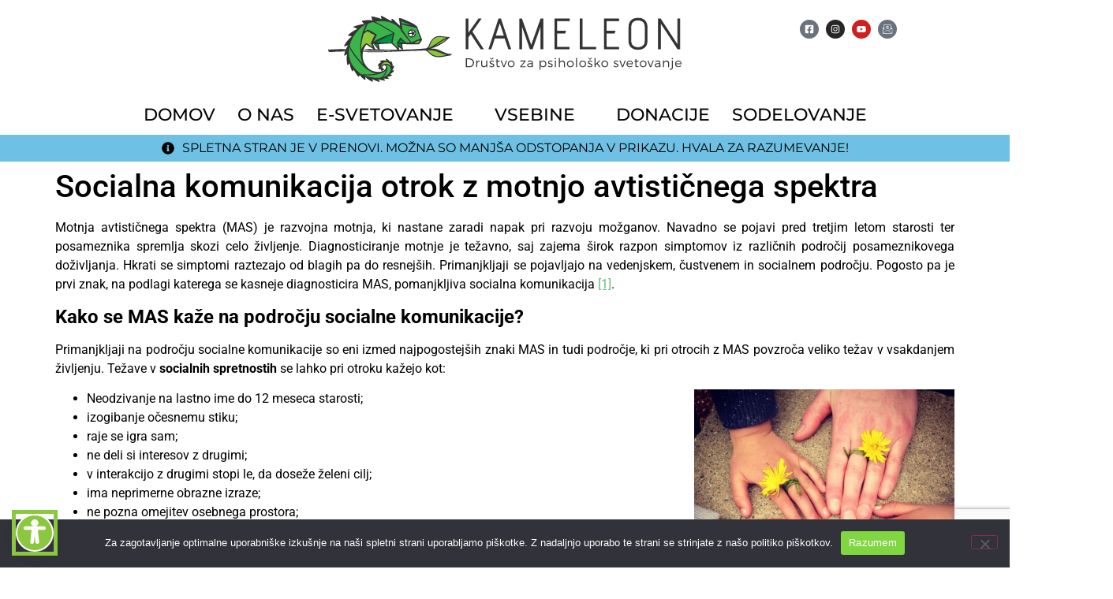

--- FILE ---
content_type: text/html; charset=UTF-8
request_url: https://svetovalnicakameleon.si/2020/11/socialna-komunikacija-otrok-z-motnjo-avtisticnega-spektra/
body_size: 27584
content:
<!DOCTYPE html>
<html dir="ltr" lang="sl-SI" prefix="og: https://ogp.me/ns#">
<head>
	<meta charset="UTF-8" />
	<meta name="viewport" content="width=device-width, initial-scale=1" />
	<link rel="profile" href="http://gmpg.org/xfn/11" />
	<link rel="pingback" href="https://svetovalnicakameleon.si/xmlrpc.php" />
	<title>Socialna komunikacija otrok z motnjo avtističnega spektra - Kameleon</title>
	<style>img:is([sizes="auto" i], [sizes^="auto," i]) { contain-intrinsic-size: 3000px 1500px }</style>
	
		<!-- All in One SEO 4.9.3 - aioseo.com -->
	<meta name="description" content="Kakšna je socialna komunikacija otrok z motnjo avtističnega spektra, kako jo razdelimo glede na resnost ter kako jo lahko izboljšamo?" />
	<meta name="robots" content="max-image-preview:large" />
	<meta name="author" content="Laura Vencelj"/>
	<link rel="canonical" href="https://svetovalnicakameleon.si/2020/11/socialna-komunikacija-otrok-z-motnjo-avtisticnega-spektra/" />
	<meta name="generator" content="All in One SEO (AIOSEO) 4.9.3" />
		<meta property="og:locale" content="sl_SI" />
		<meta property="og:site_name" content="Kameleon" />
		<meta property="og:type" content="article" />
		<meta property="og:title" content="Socialna komunikacija otrok z motnjo avtističnega spektra - Kameleon" />
		<meta property="og:description" content="Kakšna je socialna komunikacija otrok z motnjo avtističnega spektra, kako jo razdelimo glede na resnost ter kako jo lahko izboljšamo?" />
		<meta property="og:url" content="https://svetovalnicakameleon.si/2020/11/socialna-komunikacija-otrok-z-motnjo-avtisticnega-spektra/" />
		<meta property="og:image" content="https://svetovalnicakameleon.si/wp-content/uploads/2020/11/kids-2030260_1920.jpg" />
		<meta property="og:image:secure_url" content="https://svetovalnicakameleon.si/wp-content/uploads/2020/11/kids-2030260_1920.jpg" />
		<meta property="og:image:width" content="1920" />
		<meta property="og:image:height" content="1440" />
		<meta property="article:section" content="Motnja avtističnega spektra" />
		<meta property="article:tag" content="avtizem" />
		<meta property="article:tag" content="delovna terapija" />
		<meta property="article:tag" content="govor" />
		<meta property="article:tag" content="govorna terapija" />
		<meta property="article:tag" content="komunikacija" />
		<meta property="article:tag" content="motnja avtističnega spektra" />
		<meta property="article:tag" content="otroci" />
		<meta property="article:tag" content="otrok" />
		<meta property="article:tag" content="podpora" />
		<meta property="article:tag" content="posebne potrebe" />
		<meta property="article:tag" content="razvojna motnja" />
		<meta property="article:tag" content="socialna komunikacija" />
		<meta property="article:tag" content="socialne spretnosti" />
		<meta property="article:tag" content="starši" />
		<meta property="article:tag" content="vedenjska terapija" />
		<meta property="article:tag" content="zdravljenje" />
		<meta property="article:published_time" content="2020-11-29T08:05:25+00:00" />
		<meta property="article:modified_time" content="2020-11-28T03:07:19+00:00" />
		<meta property="article:publisher" content="https://www.facebook.com/DrustvoKameleon" />
		<meta name="twitter:card" content="summary_large_image" />
		<meta name="twitter:title" content="Socialna komunikacija otrok z motnjo avtističnega spektra - Kameleon" />
		<meta name="twitter:description" content="Kakšna je socialna komunikacija otrok z motnjo avtističnega spektra, kako jo razdelimo glede na resnost ter kako jo lahko izboljšamo?" />
		<meta name="twitter:image" content="https://svetovalnicakameleon.si/wp-content/uploads/2020/11/kids-2030260_1920.jpg" />
		<meta name="twitter:label1" content="Avtor" />
		<meta name="twitter:data1" content="Laura Vencelj" />
		<meta name="twitter:label2" content="Predviden čas branja" />
		<meta name="twitter:data2" content="7 minut" />
		<script type="application/ld+json" class="aioseo-schema">
			{"@context":"https:\/\/schema.org","@graph":[{"@type":"Article","@id":"https:\/\/svetovalnicakameleon.si\/2020\/11\/socialna-komunikacija-otrok-z-motnjo-avtisticnega-spektra\/#article","name":"Socialna komunikacija otrok z motnjo avtisti\u010dnega spektra - Kameleon","headline":"Socialna komunikacija otrok z motnjo avtisti\u010dnega spektra","author":{"@id":"https:\/\/svetovalnicakameleon.si\/author\/laura-vencelj\/#author"},"publisher":{"@id":"https:\/\/svetovalnicakameleon.si\/#organization"},"image":{"@type":"ImageObject","url":"https:\/\/svetovalnicakameleon.si\/wp-content\/uploads\/2020\/11\/kids-2030260_1920.jpg","width":1920,"height":1440},"datePublished":"2020-11-29T09:05:25+02:00","dateModified":"2020-11-28T04:07:19+02:00","inLanguage":"sl-SI","mainEntityOfPage":{"@id":"https:\/\/svetovalnicakameleon.si\/2020\/11\/socialna-komunikacija-otrok-z-motnjo-avtisticnega-spektra\/#webpage"},"isPartOf":{"@id":"https:\/\/svetovalnicakameleon.si\/2020\/11\/socialna-komunikacija-otrok-z-motnjo-avtisticnega-spektra\/#webpage"},"articleSection":"Motnja avtisti\u010dnega spektra, Razvojne motnje, avtizem, delovna terapija, govor, govorna terapija, komunikacija, motnja avtisti\u010dnega spektra, otroci, otrok, podpora, posebne potrebe, razvojna motnja, socialna komunikacija, socialne spretnosti, star\u0161i, vedenjska terapija, zdravljenje"},{"@type":"BreadcrumbList","@id":"https:\/\/svetovalnicakameleon.si\/2020\/11\/socialna-komunikacija-otrok-z-motnjo-avtisticnega-spektra\/#breadcrumblist","itemListElement":[{"@type":"ListItem","@id":"https:\/\/svetovalnicakameleon.si#listItem","position":1,"name":"Home","item":"https:\/\/svetovalnicakameleon.si","nextItem":{"@type":"ListItem","@id":"https:\/\/svetovalnicakameleon.si\/category\/posebna-podrocja\/#listItem","name":"Posebna podro\u010dja"}},{"@type":"ListItem","@id":"https:\/\/svetovalnicakameleon.si\/category\/posebna-podrocja\/#listItem","position":2,"name":"Posebna podro\u010dja","item":"https:\/\/svetovalnicakameleon.si\/category\/posebna-podrocja\/","nextItem":{"@type":"ListItem","@id":"https:\/\/svetovalnicakameleon.si\/category\/posebna-podrocja\/razvojne-motnje\/#listItem","name":"Razvojne motnje"},"previousItem":{"@type":"ListItem","@id":"https:\/\/svetovalnicakameleon.si#listItem","name":"Home"}},{"@type":"ListItem","@id":"https:\/\/svetovalnicakameleon.si\/category\/posebna-podrocja\/razvojne-motnje\/#listItem","position":3,"name":"Razvojne motnje","item":"https:\/\/svetovalnicakameleon.si\/category\/posebna-podrocja\/razvojne-motnje\/","nextItem":{"@type":"ListItem","@id":"https:\/\/svetovalnicakameleon.si\/category\/posebna-podrocja\/razvojne-motnje\/motnja-avtisticnega-spektra\/#listItem","name":"Motnja avtisti\u010dnega spektra"},"previousItem":{"@type":"ListItem","@id":"https:\/\/svetovalnicakameleon.si\/category\/posebna-podrocja\/#listItem","name":"Posebna podro\u010dja"}},{"@type":"ListItem","@id":"https:\/\/svetovalnicakameleon.si\/category\/posebna-podrocja\/razvojne-motnje\/motnja-avtisticnega-spektra\/#listItem","position":4,"name":"Motnja avtisti\u010dnega spektra","item":"https:\/\/svetovalnicakameleon.si\/category\/posebna-podrocja\/razvojne-motnje\/motnja-avtisticnega-spektra\/","nextItem":{"@type":"ListItem","@id":"https:\/\/svetovalnicakameleon.si\/2020\/11\/socialna-komunikacija-otrok-z-motnjo-avtisticnega-spektra\/#listItem","name":"Socialna komunikacija otrok z motnjo avtisti\u010dnega spektra"},"previousItem":{"@type":"ListItem","@id":"https:\/\/svetovalnicakameleon.si\/category\/posebna-podrocja\/razvojne-motnje\/#listItem","name":"Razvojne motnje"}},{"@type":"ListItem","@id":"https:\/\/svetovalnicakameleon.si\/2020\/11\/socialna-komunikacija-otrok-z-motnjo-avtisticnega-spektra\/#listItem","position":5,"name":"Socialna komunikacija otrok z motnjo avtisti\u010dnega spektra","previousItem":{"@type":"ListItem","@id":"https:\/\/svetovalnicakameleon.si\/category\/posebna-podrocja\/razvojne-motnje\/motnja-avtisticnega-spektra\/#listItem","name":"Motnja avtisti\u010dnega spektra"}}]},{"@type":"Organization","@id":"https:\/\/svetovalnicakameleon.si\/#organization","name":"Dru\u0161tvo za psiholo\u0161ko svetovanje Kameleon","description":"Dru\u0161tvo za psiholo\u0161ko svetovanje Kameleon","url":"https:\/\/svetovalnicakameleon.si\/","telephone":"+38640234435","logo":{"@type":"ImageObject","url":"https:\/\/svetovalnicakameleon.si\/wp-content\/uploads\/2022\/08\/kameleon_pasica_color.png","@id":"https:\/\/svetovalnicakameleon.si\/2020\/11\/socialna-komunikacija-otrok-z-motnjo-avtisticnega-spektra\/#organizationLogo","width":1595,"height":513},"image":{"@id":"https:\/\/svetovalnicakameleon.si\/2020\/11\/socialna-komunikacija-otrok-z-motnjo-avtisticnega-spektra\/#organizationLogo"},"sameAs":["https:\/\/www.facebook.com\/DrustvoKameleon","https:\/\/www.instagram.com\/drustvokameleon\/","https:\/\/www.linkedin.com\/company\/drutvo-kameleon\/"]},{"@type":"Person","@id":"https:\/\/svetovalnicakameleon.si\/author\/laura-vencelj\/#author","url":"https:\/\/svetovalnicakameleon.si\/author\/laura-vencelj\/","name":"Laura Vencelj","image":{"@type":"ImageObject","@id":"https:\/\/svetovalnicakameleon.si\/2020\/11\/socialna-komunikacija-otrok-z-motnjo-avtisticnega-spektra\/#authorImage","url":"https:\/\/secure.gravatar.com\/avatar\/f098eb1cc021ce0fd9755142a5856b89be44f246cacfcd9fe5c57917154be765?s=96&d=mm&r=g","width":96,"height":96,"caption":"Laura Vencelj"}},{"@type":"WebPage","@id":"https:\/\/svetovalnicakameleon.si\/2020\/11\/socialna-komunikacija-otrok-z-motnjo-avtisticnega-spektra\/#webpage","url":"https:\/\/svetovalnicakameleon.si\/2020\/11\/socialna-komunikacija-otrok-z-motnjo-avtisticnega-spektra\/","name":"Socialna komunikacija otrok z motnjo avtisti\u010dnega spektra - Kameleon","description":"Kak\u0161na je socialna komunikacija otrok z motnjo avtisti\u010dnega spektra, kako jo razdelimo glede na resnost ter kako jo lahko izbolj\u0161amo?","inLanguage":"sl-SI","isPartOf":{"@id":"https:\/\/svetovalnicakameleon.si\/#website"},"breadcrumb":{"@id":"https:\/\/svetovalnicakameleon.si\/2020\/11\/socialna-komunikacija-otrok-z-motnjo-avtisticnega-spektra\/#breadcrumblist"},"author":{"@id":"https:\/\/svetovalnicakameleon.si\/author\/laura-vencelj\/#author"},"creator":{"@id":"https:\/\/svetovalnicakameleon.si\/author\/laura-vencelj\/#author"},"image":{"@type":"ImageObject","url":"https:\/\/svetovalnicakameleon.si\/wp-content\/uploads\/2020\/11\/kids-2030260_1920.jpg","@id":"https:\/\/svetovalnicakameleon.si\/2020\/11\/socialna-komunikacija-otrok-z-motnjo-avtisticnega-spektra\/#mainImage","width":1920,"height":1440},"primaryImageOfPage":{"@id":"https:\/\/svetovalnicakameleon.si\/2020\/11\/socialna-komunikacija-otrok-z-motnjo-avtisticnega-spektra\/#mainImage"},"datePublished":"2020-11-29T09:05:25+02:00","dateModified":"2020-11-28T04:07:19+02:00"},{"@type":"WebSite","@id":"https:\/\/svetovalnicakameleon.si\/#website","url":"https:\/\/svetovalnicakameleon.si\/","name":"Kameleon","description":"Dru\u0161tvo za psiholo\u0161ko svetovanje Kameleon","inLanguage":"sl-SI","publisher":{"@id":"https:\/\/svetovalnicakameleon.si\/#organization"}}]}
		</script>
		<!-- All in One SEO -->

<link rel="alternate" type="application/rss+xml" title="Kameleon &raquo; Vir" href="https://svetovalnicakameleon.si/feed/" />
<link rel="alternate" type="application/rss+xml" title="Kameleon &raquo; Vir komentarjev" href="https://svetovalnicakameleon.si/comments/feed/" />
		<!-- This site uses the Google Analytics by MonsterInsights plugin v9.11.1 - Using Analytics tracking - https://www.monsterinsights.com/ -->
							<script src="//www.googletagmanager.com/gtag/js?id=G-6B036E6L0B"  data-cfasync="false" data-wpfc-render="false" async></script>
			<script data-cfasync="false" data-wpfc-render="false">
				var mi_version = '9.11.1';
				var mi_track_user = true;
				var mi_no_track_reason = '';
								var MonsterInsightsDefaultLocations = {"page_location":"https:\/\/svetovalnicakameleon.si\/2020\/11\/socialna-komunikacija-otrok-z-motnjo-avtisticnega-spektra\/"};
								if ( typeof MonsterInsightsPrivacyGuardFilter === 'function' ) {
					var MonsterInsightsLocations = (typeof MonsterInsightsExcludeQuery === 'object') ? MonsterInsightsPrivacyGuardFilter( MonsterInsightsExcludeQuery ) : MonsterInsightsPrivacyGuardFilter( MonsterInsightsDefaultLocations );
				} else {
					var MonsterInsightsLocations = (typeof MonsterInsightsExcludeQuery === 'object') ? MonsterInsightsExcludeQuery : MonsterInsightsDefaultLocations;
				}

								var disableStrs = [
										'ga-disable-G-6B036E6L0B',
									];

				/* Function to detect opted out users */
				function __gtagTrackerIsOptedOut() {
					for (var index = 0; index < disableStrs.length; index++) {
						if (document.cookie.indexOf(disableStrs[index] + '=true') > -1) {
							return true;
						}
					}

					return false;
				}

				/* Disable tracking if the opt-out cookie exists. */
				if (__gtagTrackerIsOptedOut()) {
					for (var index = 0; index < disableStrs.length; index++) {
						window[disableStrs[index]] = true;
					}
				}

				/* Opt-out function */
				function __gtagTrackerOptout() {
					for (var index = 0; index < disableStrs.length; index++) {
						document.cookie = disableStrs[index] + '=true; expires=Thu, 31 Dec 2099 23:59:59 UTC; path=/';
						window[disableStrs[index]] = true;
					}
				}

				if ('undefined' === typeof gaOptout) {
					function gaOptout() {
						__gtagTrackerOptout();
					}
				}
								window.dataLayer = window.dataLayer || [];

				window.MonsterInsightsDualTracker = {
					helpers: {},
					trackers: {},
				};
				if (mi_track_user) {
					function __gtagDataLayer() {
						dataLayer.push(arguments);
					}

					function __gtagTracker(type, name, parameters) {
						if (!parameters) {
							parameters = {};
						}

						if (parameters.send_to) {
							__gtagDataLayer.apply(null, arguments);
							return;
						}

						if (type === 'event') {
														parameters.send_to = monsterinsights_frontend.v4_id;
							var hookName = name;
							if (typeof parameters['event_category'] !== 'undefined') {
								hookName = parameters['event_category'] + ':' + name;
							}

							if (typeof MonsterInsightsDualTracker.trackers[hookName] !== 'undefined') {
								MonsterInsightsDualTracker.trackers[hookName](parameters);
							} else {
								__gtagDataLayer('event', name, parameters);
							}
							
						} else {
							__gtagDataLayer.apply(null, arguments);
						}
					}

					__gtagTracker('js', new Date());
					__gtagTracker('set', {
						'developer_id.dZGIzZG': true,
											});
					if ( MonsterInsightsLocations.page_location ) {
						__gtagTracker('set', MonsterInsightsLocations);
					}
										__gtagTracker('config', 'G-6B036E6L0B', {"forceSSL":"true","link_attribution":"true"} );
										window.gtag = __gtagTracker;										(function () {
						/* https://developers.google.com/analytics/devguides/collection/analyticsjs/ */
						/* ga and __gaTracker compatibility shim. */
						var noopfn = function () {
							return null;
						};
						var newtracker = function () {
							return new Tracker();
						};
						var Tracker = function () {
							return null;
						};
						var p = Tracker.prototype;
						p.get = noopfn;
						p.set = noopfn;
						p.send = function () {
							var args = Array.prototype.slice.call(arguments);
							args.unshift('send');
							__gaTracker.apply(null, args);
						};
						var __gaTracker = function () {
							var len = arguments.length;
							if (len === 0) {
								return;
							}
							var f = arguments[len - 1];
							if (typeof f !== 'object' || f === null || typeof f.hitCallback !== 'function') {
								if ('send' === arguments[0]) {
									var hitConverted, hitObject = false, action;
									if ('event' === arguments[1]) {
										if ('undefined' !== typeof arguments[3]) {
											hitObject = {
												'eventAction': arguments[3],
												'eventCategory': arguments[2],
												'eventLabel': arguments[4],
												'value': arguments[5] ? arguments[5] : 1,
											}
										}
									}
									if ('pageview' === arguments[1]) {
										if ('undefined' !== typeof arguments[2]) {
											hitObject = {
												'eventAction': 'page_view',
												'page_path': arguments[2],
											}
										}
									}
									if (typeof arguments[2] === 'object') {
										hitObject = arguments[2];
									}
									if (typeof arguments[5] === 'object') {
										Object.assign(hitObject, arguments[5]);
									}
									if ('undefined' !== typeof arguments[1].hitType) {
										hitObject = arguments[1];
										if ('pageview' === hitObject.hitType) {
											hitObject.eventAction = 'page_view';
										}
									}
									if (hitObject) {
										action = 'timing' === arguments[1].hitType ? 'timing_complete' : hitObject.eventAction;
										hitConverted = mapArgs(hitObject);
										__gtagTracker('event', action, hitConverted);
									}
								}
								return;
							}

							function mapArgs(args) {
								var arg, hit = {};
								var gaMap = {
									'eventCategory': 'event_category',
									'eventAction': 'event_action',
									'eventLabel': 'event_label',
									'eventValue': 'event_value',
									'nonInteraction': 'non_interaction',
									'timingCategory': 'event_category',
									'timingVar': 'name',
									'timingValue': 'value',
									'timingLabel': 'event_label',
									'page': 'page_path',
									'location': 'page_location',
									'title': 'page_title',
									'referrer' : 'page_referrer',
								};
								for (arg in args) {
																		if (!(!args.hasOwnProperty(arg) || !gaMap.hasOwnProperty(arg))) {
										hit[gaMap[arg]] = args[arg];
									} else {
										hit[arg] = args[arg];
									}
								}
								return hit;
							}

							try {
								f.hitCallback();
							} catch (ex) {
							}
						};
						__gaTracker.create = newtracker;
						__gaTracker.getByName = newtracker;
						__gaTracker.getAll = function () {
							return [];
						};
						__gaTracker.remove = noopfn;
						__gaTracker.loaded = true;
						window['__gaTracker'] = __gaTracker;
					})();
									} else {
										console.log("");
					(function () {
						function __gtagTracker() {
							return null;
						}

						window['__gtagTracker'] = __gtagTracker;
						window['gtag'] = __gtagTracker;
					})();
									}
			</script>
							<!-- / Google Analytics by MonsterInsights -->
		<script>
window._wpemojiSettings = {"baseUrl":"https:\/\/s.w.org\/images\/core\/emoji\/16.0.1\/72x72\/","ext":".png","svgUrl":"https:\/\/s.w.org\/images\/core\/emoji\/16.0.1\/svg\/","svgExt":".svg","source":{"concatemoji":"https:\/\/svetovalnicakameleon.si\/wp-includes\/js\/wp-emoji-release.min.js?ver=6.8.3"}};
/*! This file is auto-generated */
!function(s,n){var o,i,e;function c(e){try{var t={supportTests:e,timestamp:(new Date).valueOf()};sessionStorage.setItem(o,JSON.stringify(t))}catch(e){}}function p(e,t,n){e.clearRect(0,0,e.canvas.width,e.canvas.height),e.fillText(t,0,0);var t=new Uint32Array(e.getImageData(0,0,e.canvas.width,e.canvas.height).data),a=(e.clearRect(0,0,e.canvas.width,e.canvas.height),e.fillText(n,0,0),new Uint32Array(e.getImageData(0,0,e.canvas.width,e.canvas.height).data));return t.every(function(e,t){return e===a[t]})}function u(e,t){e.clearRect(0,0,e.canvas.width,e.canvas.height),e.fillText(t,0,0);for(var n=e.getImageData(16,16,1,1),a=0;a<n.data.length;a++)if(0!==n.data[a])return!1;return!0}function f(e,t,n,a){switch(t){case"flag":return n(e,"\ud83c\udff3\ufe0f\u200d\u26a7\ufe0f","\ud83c\udff3\ufe0f\u200b\u26a7\ufe0f")?!1:!n(e,"\ud83c\udde8\ud83c\uddf6","\ud83c\udde8\u200b\ud83c\uddf6")&&!n(e,"\ud83c\udff4\udb40\udc67\udb40\udc62\udb40\udc65\udb40\udc6e\udb40\udc67\udb40\udc7f","\ud83c\udff4\u200b\udb40\udc67\u200b\udb40\udc62\u200b\udb40\udc65\u200b\udb40\udc6e\u200b\udb40\udc67\u200b\udb40\udc7f");case"emoji":return!a(e,"\ud83e\udedf")}return!1}function g(e,t,n,a){var r="undefined"!=typeof WorkerGlobalScope&&self instanceof WorkerGlobalScope?new OffscreenCanvas(300,150):s.createElement("canvas"),o=r.getContext("2d",{willReadFrequently:!0}),i=(o.textBaseline="top",o.font="600 32px Arial",{});return e.forEach(function(e){i[e]=t(o,e,n,a)}),i}function t(e){var t=s.createElement("script");t.src=e,t.defer=!0,s.head.appendChild(t)}"undefined"!=typeof Promise&&(o="wpEmojiSettingsSupports",i=["flag","emoji"],n.supports={everything:!0,everythingExceptFlag:!0},e=new Promise(function(e){s.addEventListener("DOMContentLoaded",e,{once:!0})}),new Promise(function(t){var n=function(){try{var e=JSON.parse(sessionStorage.getItem(o));if("object"==typeof e&&"number"==typeof e.timestamp&&(new Date).valueOf()<e.timestamp+604800&&"object"==typeof e.supportTests)return e.supportTests}catch(e){}return null}();if(!n){if("undefined"!=typeof Worker&&"undefined"!=typeof OffscreenCanvas&&"undefined"!=typeof URL&&URL.createObjectURL&&"undefined"!=typeof Blob)try{var e="postMessage("+g.toString()+"("+[JSON.stringify(i),f.toString(),p.toString(),u.toString()].join(",")+"));",a=new Blob([e],{type:"text/javascript"}),r=new Worker(URL.createObjectURL(a),{name:"wpTestEmojiSupports"});return void(r.onmessage=function(e){c(n=e.data),r.terminate(),t(n)})}catch(e){}c(n=g(i,f,p,u))}t(n)}).then(function(e){for(var t in e)n.supports[t]=e[t],n.supports.everything=n.supports.everything&&n.supports[t],"flag"!==t&&(n.supports.everythingExceptFlag=n.supports.everythingExceptFlag&&n.supports[t]);n.supports.everythingExceptFlag=n.supports.everythingExceptFlag&&!n.supports.flag,n.DOMReady=!1,n.readyCallback=function(){n.DOMReady=!0}}).then(function(){return e}).then(function(){var e;n.supports.everything||(n.readyCallback(),(e=n.source||{}).concatemoji?t(e.concatemoji):e.wpemoji&&e.twemoji&&(t(e.twemoji),t(e.wpemoji)))}))}((window,document),window._wpemojiSettings);
</script>
<link rel='stylesheet' id='sbi_styles-css' href='https://svetovalnicakameleon.si/wp-content/plugins/instagram-feed/css/sbi-styles.min.css?ver=6.10.0' media='all' />
<link rel='stylesheet' id='hfe-widgets-style-css' href='https://svetovalnicakameleon.si/wp-content/plugins/header-footer-elementor/inc/widgets-css/frontend.css?ver=2.8.1' media='all' />
<style id='wp-emoji-styles-inline-css'>

	img.wp-smiley, img.emoji {
		display: inline !important;
		border: none !important;
		box-shadow: none !important;
		height: 1em !important;
		width: 1em !important;
		margin: 0 0.07em !important;
		vertical-align: -0.1em !important;
		background: none !important;
		padding: 0 !important;
	}
</style>
<link rel='stylesheet' id='wp-block-library-css' href='https://svetovalnicakameleon.si/wp-includes/css/dist/block-library/style.min.css?ver=6.8.3' media='all' />
<style id='classic-theme-styles-inline-css'>
/*! This file is auto-generated */
.wp-block-button__link{color:#fff;background-color:#32373c;border-radius:9999px;box-shadow:none;text-decoration:none;padding:calc(.667em + 2px) calc(1.333em + 2px);font-size:1.125em}.wp-block-file__button{background:#32373c;color:#fff;text-decoration:none}
</style>
<link rel='stylesheet' id='aioseo/css/src/vue/standalone/blocks/table-of-contents/global.scss-css' href='https://svetovalnicakameleon.si/wp-content/plugins/all-in-one-seo-pack/dist/Lite/assets/css/table-of-contents/global.e90f6d47.css?ver=4.9.3' media='all' />
<style id='global-styles-inline-css'>
:root{--wp--preset--aspect-ratio--square: 1;--wp--preset--aspect-ratio--4-3: 4/3;--wp--preset--aspect-ratio--3-4: 3/4;--wp--preset--aspect-ratio--3-2: 3/2;--wp--preset--aspect-ratio--2-3: 2/3;--wp--preset--aspect-ratio--16-9: 16/9;--wp--preset--aspect-ratio--9-16: 9/16;--wp--preset--color--black: #000000;--wp--preset--color--cyan-bluish-gray: #abb8c3;--wp--preset--color--white: #ffffff;--wp--preset--color--pale-pink: #f78da7;--wp--preset--color--vivid-red: #cf2e2e;--wp--preset--color--luminous-vivid-orange: #ff6900;--wp--preset--color--luminous-vivid-amber: #fcb900;--wp--preset--color--light-green-cyan: #7bdcb5;--wp--preset--color--vivid-green-cyan: #00d084;--wp--preset--color--pale-cyan-blue: #8ed1fc;--wp--preset--color--vivid-cyan-blue: #0693e3;--wp--preset--color--vivid-purple: #9b51e0;--wp--preset--gradient--vivid-cyan-blue-to-vivid-purple: linear-gradient(135deg,rgba(6,147,227,1) 0%,rgb(155,81,224) 100%);--wp--preset--gradient--light-green-cyan-to-vivid-green-cyan: linear-gradient(135deg,rgb(122,220,180) 0%,rgb(0,208,130) 100%);--wp--preset--gradient--luminous-vivid-amber-to-luminous-vivid-orange: linear-gradient(135deg,rgba(252,185,0,1) 0%,rgba(255,105,0,1) 100%);--wp--preset--gradient--luminous-vivid-orange-to-vivid-red: linear-gradient(135deg,rgba(255,105,0,1) 0%,rgb(207,46,46) 100%);--wp--preset--gradient--very-light-gray-to-cyan-bluish-gray: linear-gradient(135deg,rgb(238,238,238) 0%,rgb(169,184,195) 100%);--wp--preset--gradient--cool-to-warm-spectrum: linear-gradient(135deg,rgb(74,234,220) 0%,rgb(151,120,209) 20%,rgb(207,42,186) 40%,rgb(238,44,130) 60%,rgb(251,105,98) 80%,rgb(254,248,76) 100%);--wp--preset--gradient--blush-light-purple: linear-gradient(135deg,rgb(255,206,236) 0%,rgb(152,150,240) 100%);--wp--preset--gradient--blush-bordeaux: linear-gradient(135deg,rgb(254,205,165) 0%,rgb(254,45,45) 50%,rgb(107,0,62) 100%);--wp--preset--gradient--luminous-dusk: linear-gradient(135deg,rgb(255,203,112) 0%,rgb(199,81,192) 50%,rgb(65,88,208) 100%);--wp--preset--gradient--pale-ocean: linear-gradient(135deg,rgb(255,245,203) 0%,rgb(182,227,212) 50%,rgb(51,167,181) 100%);--wp--preset--gradient--electric-grass: linear-gradient(135deg,rgb(202,248,128) 0%,rgb(113,206,126) 100%);--wp--preset--gradient--midnight: linear-gradient(135deg,rgb(2,3,129) 0%,rgb(40,116,252) 100%);--wp--preset--font-size--small: 13px;--wp--preset--font-size--medium: 20px;--wp--preset--font-size--large: 36px;--wp--preset--font-size--x-large: 42px;--wp--preset--spacing--20: 0.44rem;--wp--preset--spacing--30: 0.67rem;--wp--preset--spacing--40: 1rem;--wp--preset--spacing--50: 1.5rem;--wp--preset--spacing--60: 2.25rem;--wp--preset--spacing--70: 3.38rem;--wp--preset--spacing--80: 5.06rem;--wp--preset--shadow--natural: 6px 6px 9px rgba(0, 0, 0, 0.2);--wp--preset--shadow--deep: 12px 12px 50px rgba(0, 0, 0, 0.4);--wp--preset--shadow--sharp: 6px 6px 0px rgba(0, 0, 0, 0.2);--wp--preset--shadow--outlined: 6px 6px 0px -3px rgba(255, 255, 255, 1), 6px 6px rgba(0, 0, 0, 1);--wp--preset--shadow--crisp: 6px 6px 0px rgba(0, 0, 0, 1);}:where(.is-layout-flex){gap: 0.5em;}:where(.is-layout-grid){gap: 0.5em;}body .is-layout-flex{display: flex;}.is-layout-flex{flex-wrap: wrap;align-items: center;}.is-layout-flex > :is(*, div){margin: 0;}body .is-layout-grid{display: grid;}.is-layout-grid > :is(*, div){margin: 0;}:where(.wp-block-columns.is-layout-flex){gap: 2em;}:where(.wp-block-columns.is-layout-grid){gap: 2em;}:where(.wp-block-post-template.is-layout-flex){gap: 1.25em;}:where(.wp-block-post-template.is-layout-grid){gap: 1.25em;}.has-black-color{color: var(--wp--preset--color--black) !important;}.has-cyan-bluish-gray-color{color: var(--wp--preset--color--cyan-bluish-gray) !important;}.has-white-color{color: var(--wp--preset--color--white) !important;}.has-pale-pink-color{color: var(--wp--preset--color--pale-pink) !important;}.has-vivid-red-color{color: var(--wp--preset--color--vivid-red) !important;}.has-luminous-vivid-orange-color{color: var(--wp--preset--color--luminous-vivid-orange) !important;}.has-luminous-vivid-amber-color{color: var(--wp--preset--color--luminous-vivid-amber) !important;}.has-light-green-cyan-color{color: var(--wp--preset--color--light-green-cyan) !important;}.has-vivid-green-cyan-color{color: var(--wp--preset--color--vivid-green-cyan) !important;}.has-pale-cyan-blue-color{color: var(--wp--preset--color--pale-cyan-blue) !important;}.has-vivid-cyan-blue-color{color: var(--wp--preset--color--vivid-cyan-blue) !important;}.has-vivid-purple-color{color: var(--wp--preset--color--vivid-purple) !important;}.has-black-background-color{background-color: var(--wp--preset--color--black) !important;}.has-cyan-bluish-gray-background-color{background-color: var(--wp--preset--color--cyan-bluish-gray) !important;}.has-white-background-color{background-color: var(--wp--preset--color--white) !important;}.has-pale-pink-background-color{background-color: var(--wp--preset--color--pale-pink) !important;}.has-vivid-red-background-color{background-color: var(--wp--preset--color--vivid-red) !important;}.has-luminous-vivid-orange-background-color{background-color: var(--wp--preset--color--luminous-vivid-orange) !important;}.has-luminous-vivid-amber-background-color{background-color: var(--wp--preset--color--luminous-vivid-amber) !important;}.has-light-green-cyan-background-color{background-color: var(--wp--preset--color--light-green-cyan) !important;}.has-vivid-green-cyan-background-color{background-color: var(--wp--preset--color--vivid-green-cyan) !important;}.has-pale-cyan-blue-background-color{background-color: var(--wp--preset--color--pale-cyan-blue) !important;}.has-vivid-cyan-blue-background-color{background-color: var(--wp--preset--color--vivid-cyan-blue) !important;}.has-vivid-purple-background-color{background-color: var(--wp--preset--color--vivid-purple) !important;}.has-black-border-color{border-color: var(--wp--preset--color--black) !important;}.has-cyan-bluish-gray-border-color{border-color: var(--wp--preset--color--cyan-bluish-gray) !important;}.has-white-border-color{border-color: var(--wp--preset--color--white) !important;}.has-pale-pink-border-color{border-color: var(--wp--preset--color--pale-pink) !important;}.has-vivid-red-border-color{border-color: var(--wp--preset--color--vivid-red) !important;}.has-luminous-vivid-orange-border-color{border-color: var(--wp--preset--color--luminous-vivid-orange) !important;}.has-luminous-vivid-amber-border-color{border-color: var(--wp--preset--color--luminous-vivid-amber) !important;}.has-light-green-cyan-border-color{border-color: var(--wp--preset--color--light-green-cyan) !important;}.has-vivid-green-cyan-border-color{border-color: var(--wp--preset--color--vivid-green-cyan) !important;}.has-pale-cyan-blue-border-color{border-color: var(--wp--preset--color--pale-cyan-blue) !important;}.has-vivid-cyan-blue-border-color{border-color: var(--wp--preset--color--vivid-cyan-blue) !important;}.has-vivid-purple-border-color{border-color: var(--wp--preset--color--vivid-purple) !important;}.has-vivid-cyan-blue-to-vivid-purple-gradient-background{background: var(--wp--preset--gradient--vivid-cyan-blue-to-vivid-purple) !important;}.has-light-green-cyan-to-vivid-green-cyan-gradient-background{background: var(--wp--preset--gradient--light-green-cyan-to-vivid-green-cyan) !important;}.has-luminous-vivid-amber-to-luminous-vivid-orange-gradient-background{background: var(--wp--preset--gradient--luminous-vivid-amber-to-luminous-vivid-orange) !important;}.has-luminous-vivid-orange-to-vivid-red-gradient-background{background: var(--wp--preset--gradient--luminous-vivid-orange-to-vivid-red) !important;}.has-very-light-gray-to-cyan-bluish-gray-gradient-background{background: var(--wp--preset--gradient--very-light-gray-to-cyan-bluish-gray) !important;}.has-cool-to-warm-spectrum-gradient-background{background: var(--wp--preset--gradient--cool-to-warm-spectrum) !important;}.has-blush-light-purple-gradient-background{background: var(--wp--preset--gradient--blush-light-purple) !important;}.has-blush-bordeaux-gradient-background{background: var(--wp--preset--gradient--blush-bordeaux) !important;}.has-luminous-dusk-gradient-background{background: var(--wp--preset--gradient--luminous-dusk) !important;}.has-pale-ocean-gradient-background{background: var(--wp--preset--gradient--pale-ocean) !important;}.has-electric-grass-gradient-background{background: var(--wp--preset--gradient--electric-grass) !important;}.has-midnight-gradient-background{background: var(--wp--preset--gradient--midnight) !important;}.has-small-font-size{font-size: var(--wp--preset--font-size--small) !important;}.has-medium-font-size{font-size: var(--wp--preset--font-size--medium) !important;}.has-large-font-size{font-size: var(--wp--preset--font-size--large) !important;}.has-x-large-font-size{font-size: var(--wp--preset--font-size--x-large) !important;}
:where(.wp-block-post-template.is-layout-flex){gap: 1.25em;}:where(.wp-block-post-template.is-layout-grid){gap: 1.25em;}
:where(.wp-block-columns.is-layout-flex){gap: 2em;}:where(.wp-block-columns.is-layout-grid){gap: 2em;}
:root :where(.wp-block-pullquote){font-size: 1.5em;line-height: 1.6;}
</style>
<link rel='stylesheet' id='ap-front-styles-css' href='https://svetovalnicakameleon.si/wp-content/plugins/accesspress-anonymous-post/css/frontend-style.css?ver=2.8.2' media='all' />
<link rel='stylesheet' id='blossomthemes-email-newsletter-css' href='https://svetovalnicakameleon.si/wp-content/plugins/blossomthemes-email-newsletter/public/css/blossomthemes-email-newsletter-public.min.css?ver=2.2.10' media='all' />
<link rel='stylesheet' id='blossomthemes-toolkit-css' href='https://svetovalnicakameleon.si/wp-content/plugins/blossomthemes-toolkit/public/css/blossomthemes-toolkit-public.min.css?ver=2.2.7' media='all' />
<link rel='stylesheet' id='contact-form-7-css' href='https://svetovalnicakameleon.si/wp-content/plugins/contact-form-7/includes/css/styles.css?ver=6.1.4' media='all' />
<link rel='stylesheet' id='cookie-notice-front-css' href='https://svetovalnicakameleon.si/wp-content/plugins/cookie-notice/css/front.min.css?ver=2.5.11' media='all' />
<link rel='stylesheet' id='wheeloflife-frontend-css' href='https://svetovalnicakameleon.si/wp-content/plugins/wheel-of-life/app/build/wheelsFrontendCSS.css?ver=1757949835' media='all' />
<link rel='stylesheet' id='toastr-css' href='https://svetovalnicakameleon.si/wp-content/plugins/wheel-of-life//assets/admin/css/toastr.min.css?ver=2.1.3' media='all' />
<link rel='stylesheet' id='hfe-style-css' href='https://svetovalnicakameleon.si/wp-content/plugins/header-footer-elementor/assets/css/header-footer-elementor.css?ver=2.8.1' media='all' />
<link rel='stylesheet' id='elementor-frontend-css' href='https://svetovalnicakameleon.si/wp-content/plugins/elementor/assets/css/frontend.min.css?ver=3.34.1' media='all' />
<link rel='stylesheet' id='elementor-post-10191-css' href='https://svetovalnicakameleon.si/wp-content/uploads/elementor/css/post-10191.css?ver=1768372414' media='all' />
<link rel='stylesheet' id='wb-slick-library-css' href='https://svetovalnicakameleon.si/wp-content/plugins/post-carousel-slider-for-elementor//assets/vendors/slick/slick.css?ver=1.0.0' media='all' />
<link rel='stylesheet' id='wb-slick-theme-css' href='https://svetovalnicakameleon.si/wp-content/plugins/post-carousel-slider-for-elementor//assets/vendors/slick/slick-theme.css?ver=1.0.0' media='all' />
<link rel='stylesheet' id='wb-ps-style-css' href='https://svetovalnicakameleon.si/wp-content/plugins/post-carousel-slider-for-elementor//assets/css/style.css?ver=1.0.0' media='all' />
<link rel='stylesheet' id='sbistyles-css' href='https://svetovalnicakameleon.si/wp-content/plugins/instagram-feed/css/sbi-styles.min.css?ver=6.10.0' media='all' />
<link rel='stylesheet' id='elementor-post-13582-css' href='https://svetovalnicakameleon.si/wp-content/uploads/elementor/css/post-13582.css?ver=1768671126' media='all' />
<link rel='stylesheet' id='hello-elementor-theme-style-css' href='https://svetovalnicakameleon.si/wp-content/themes/Theme-HelloElementor/theme.min.css?ver=2.6.1' media='all' />
<link rel='stylesheet' id='eael-general-css' href='https://svetovalnicakameleon.si/wp-content/plugins/essential-addons-for-elementor-lite/assets/front-end/css/view/general.min.css?ver=6.5.7' media='all' />
<link rel='stylesheet' id='eael-13670-css' href='https://svetovalnicakameleon.si/wp-content/uploads/essential-addons-elementor/eael-13670.css?ver=1606536439' media='all' />
<link rel='stylesheet' id='elementor-post-13670-css' href='https://svetovalnicakameleon.si/wp-content/uploads/elementor/css/post-13670.css?ver=1768664510' media='all' />
<link rel='stylesheet' id='hello-elementor-css' href='https://svetovalnicakameleon.si/wp-content/themes/Theme-HelloElementor/style.min.css?ver=2.6.1' media='all' />
<link rel='stylesheet' id='newsletter-css' href='https://svetovalnicakameleon.si/wp-content/plugins/newsletter/style.css?ver=9.1.0' media='all' />
<link rel='stylesheet' id='hfe-elementor-icons-css' href='https://svetovalnicakameleon.si/wp-content/plugins/elementor/assets/lib/eicons/css/elementor-icons.min.css?ver=5.34.0' media='all' />
<link rel='stylesheet' id='hfe-icons-list-css' href='https://svetovalnicakameleon.si/wp-content/plugins/elementor/assets/css/widget-icon-list.min.css?ver=3.24.3' media='all' />
<link rel='stylesheet' id='hfe-social-icons-css' href='https://svetovalnicakameleon.si/wp-content/plugins/elementor/assets/css/widget-social-icons.min.css?ver=3.24.0' media='all' />
<link rel='stylesheet' id='hfe-social-share-icons-brands-css' href='https://svetovalnicakameleon.si/wp-content/plugins/elementor/assets/lib/font-awesome/css/brands.css?ver=5.15.3' media='all' />
<link rel='stylesheet' id='hfe-social-share-icons-fontawesome-css' href='https://svetovalnicakameleon.si/wp-content/plugins/elementor/assets/lib/font-awesome/css/fontawesome.css?ver=5.15.3' media='all' />
<link rel='stylesheet' id='hfe-nav-menu-icons-css' href='https://svetovalnicakameleon.si/wp-content/plugins/elementor/assets/lib/font-awesome/css/solid.css?ver=5.15.3' media='all' />
<link rel='stylesheet' id='ekit-widget-styles-css' href='https://svetovalnicakameleon.si/wp-content/plugins/elementskit-lite/widgets/init/assets/css/widget-styles.css?ver=3.7.8' media='all' />
<link rel='stylesheet' id='ekit-responsive-css' href='https://svetovalnicakameleon.si/wp-content/plugins/elementskit-lite/widgets/init/assets/css/responsive.css?ver=3.7.8' media='all' />
<link rel='stylesheet' id='elementor-gf-local-roboto-css' href='https://svetovalnicakameleon.si/wp-content/uploads/elementor/google-fonts/css/roboto.css?ver=1742244071' media='all' />
<link rel='stylesheet' id='elementor-gf-local-robotoslab-css' href='https://svetovalnicakameleon.si/wp-content/uploads/elementor/google-fonts/css/robotoslab.css?ver=1742244075' media='all' />
<link rel='stylesheet' id='elementor-gf-local-montserrat-css' href='https://svetovalnicakameleon.si/wp-content/uploads/elementor/google-fonts/css/montserrat.css?ver=1742244080' media='all' />
<link rel='stylesheet' id='elementor-icons-ekiticons-css' href='https://svetovalnicakameleon.si/wp-content/plugins/elementskit-lite/modules/elementskit-icon-pack/assets/css/ekiticons.css?ver=3.7.8' media='all' />
<script id="jquery-core-js-extra">
var bten_ajax_data = {"ajaxurl":"https:\/\/svetovalnicakameleon.si\/wp-admin\/admin-ajax.php"};
</script>
<script src="https://svetovalnicakameleon.si/wp-includes/js/jquery/jquery.min.js?ver=3.7.1" id="jquery-core-js"></script>
<script src="https://svetovalnicakameleon.si/wp-includes/js/jquery/jquery-migrate.min.js?ver=3.4.1" id="jquery-migrate-js"></script>
<script id="jquery-js-after">
!function($){"use strict";$(document).ready(function(){$(this).scrollTop()>100&&$(".hfe-scroll-to-top-wrap").removeClass("hfe-scroll-to-top-hide"),$(window).scroll(function(){$(this).scrollTop()<100?$(".hfe-scroll-to-top-wrap").fadeOut(300):$(".hfe-scroll-to-top-wrap").fadeIn(300)}),$(".hfe-scroll-to-top-wrap").on("click",function(){$("html, body").animate({scrollTop:0},300);return!1})})}(jQuery);
!function($){'use strict';$(document).ready(function(){var bar=$('.hfe-reading-progress-bar');if(!bar.length)return;$(window).on('scroll',function(){var s=$(window).scrollTop(),d=$(document).height()-$(window).height(),p=d? s/d*100:0;bar.css('width',p+'%')});});}(jQuery);
</script>
<script src="https://svetovalnicakameleon.si/wp-content/plugins/google-analytics-for-wordpress/assets/js/frontend-gtag.min.js?ver=9.11.1" id="monsterinsights-frontend-script-js" async data-wp-strategy="async"></script>
<script data-cfasync="false" data-wpfc-render="false" id='monsterinsights-frontend-script-js-extra'>var monsterinsights_frontend = {"js_events_tracking":"true","download_extensions":"doc,pdf,ppt,zip,xls,docx,pptx,xlsx","inbound_paths":"[{\"path\":\"\\\/go\\\/\",\"label\":\"affiliate\"},{\"path\":\"\\\/recommend\\\/\",\"label\":\"affiliate\"}]","home_url":"https:\/\/svetovalnicakameleon.si","hash_tracking":"false","v4_id":"G-6B036E6L0B"};</script>
<script id="cookie-notice-front-js-before">
var cnArgs = {"ajaxUrl":"https:\/\/svetovalnicakameleon.si\/wp-admin\/admin-ajax.php","nonce":"6359069eb6","hideEffect":"fade","position":"bottom","onScroll":false,"onScrollOffset":100,"onClick":false,"cookieName":"cookie_notice_accepted","cookieTime":7862400,"cookieTimeRejected":2592000,"globalCookie":false,"redirection":false,"cache":false,"revokeCookies":false,"revokeCookiesOpt":"automatic"};
</script>
<script src="https://svetovalnicakameleon.si/wp-content/plugins/cookie-notice/js/front.min.js?ver=2.5.11" id="cookie-notice-front-js"></script>
<link rel="https://api.w.org/" href="https://svetovalnicakameleon.si/wp-json/" /><link rel="alternate" title="JSON" type="application/json" href="https://svetovalnicakameleon.si/wp-json/wp/v2/posts/10437" /><link rel="EditURI" type="application/rsd+xml" title="RSD" href="https://svetovalnicakameleon.si/xmlrpc.php?rsd" />
<meta name="generator" content="WordPress 6.8.3" />
<link rel='shortlink' href='https://svetovalnicakameleon.si/?p=10437' />
<link rel="alternate" title="oEmbed (JSON)" type="application/json+oembed" href="https://svetovalnicakameleon.si/wp-json/oembed/1.0/embed?url=https%3A%2F%2Fsvetovalnicakameleon.si%2F2020%2F11%2Fsocialna-komunikacija-otrok-z-motnjo-avtisticnega-spektra%2F" />
<link rel="alternate" title="oEmbed (XML)" type="text/xml+oembed" href="https://svetovalnicakameleon.si/wp-json/oembed/1.0/embed?url=https%3A%2F%2Fsvetovalnicakameleon.si%2F2020%2F11%2Fsocialna-komunikacija-otrok-z-motnjo-avtisticnega-spektra%2F&#038;format=xml" />
<meta name="generator" content="Elementor 3.34.1; features: e_font_icon_svg, additional_custom_breakpoints; settings: css_print_method-external, google_font-enabled, font_display-auto">
			<style>
				.e-con.e-parent:nth-of-type(n+4):not(.e-lazyloaded):not(.e-no-lazyload),
				.e-con.e-parent:nth-of-type(n+4):not(.e-lazyloaded):not(.e-no-lazyload) * {
					background-image: none !important;
				}
				@media screen and (max-height: 1024px) {
					.e-con.e-parent:nth-of-type(n+3):not(.e-lazyloaded):not(.e-no-lazyload),
					.e-con.e-parent:nth-of-type(n+3):not(.e-lazyloaded):not(.e-no-lazyload) * {
						background-image: none !important;
					}
				}
				@media screen and (max-height: 640px) {
					.e-con.e-parent:nth-of-type(n+2):not(.e-lazyloaded):not(.e-no-lazyload),
					.e-con.e-parent:nth-of-type(n+2):not(.e-lazyloaded):not(.e-no-lazyload) * {
						background-image: none !important;
					}
				}
			</style>
			<link rel="icon" href="https://svetovalnicakameleon.si/wp-content/uploads/2020/04/cropped-Profilna_color_512-32x32.png" sizes="32x32" />
<link rel="icon" href="https://svetovalnicakameleon.si/wp-content/uploads/2020/04/cropped-Profilna_color_512-192x192.png" sizes="192x192" />
<link rel="apple-touch-icon" href="https://svetovalnicakameleon.si/wp-content/uploads/2020/04/cropped-Profilna_color_512-180x180.png" />
<meta name="msapplication-TileImage" content="https://svetovalnicakameleon.si/wp-content/uploads/2020/04/cropped-Profilna_color_512-270x270.png" />
</head>

<body class="wp-singular post-template-default single single-post postid-10437 single-format-standard wp-custom-logo wp-theme-Theme-HelloElementor cookies-not-set ehf-header ehf-footer ehf-template-Theme-HelloElementor ehf-stylesheet-Theme-HelloElementor elementor-default elementor-kit-10191">
<div id="page" class="hfeed site">

		<header id="masthead" itemscope="itemscope" itemtype="https://schema.org/WPHeader">
			<p class="main-title bhf-hidden" itemprop="headline"><a href="https://svetovalnicakameleon.si" title="Kameleon" rel="home">Kameleon</a></p>
					<div data-elementor-type="wp-post" data-elementor-id="13582" class="elementor elementor-13582">
				<div class="elementor-element elementor-element-fbc0407 e-flex e-con-boxed e-con e-parent" data-id="fbc0407" data-element_type="container" data-settings="{&quot;background_background&quot;:&quot;classic&quot;}">
					<div class="e-con-inner">
		<div class="elementor-element elementor-element-7fa49b7 e-con-full e-flex e-con e-child" data-id="7fa49b7" data-element_type="container">
				</div>
		<div class="elementor-element elementor-element-98e6183 e-con-full e-flex e-con e-child" data-id="98e6183" data-element_type="container">
				<div class="elementor-element elementor-element-1c082fd elementor-widget elementor-widget-site-logo" data-id="1c082fd" data-element_type="widget" data-settings="{&quot;width&quot;:{&quot;unit&quot;:&quot;%&quot;,&quot;size&quot;:80,&quot;sizes&quot;:[]},&quot;align&quot;:&quot;center&quot;,&quot;width_tablet&quot;:{&quot;unit&quot;:&quot;%&quot;,&quot;size&quot;:&quot;&quot;,&quot;sizes&quot;:[]},&quot;width_mobile&quot;:{&quot;unit&quot;:&quot;%&quot;,&quot;size&quot;:&quot;&quot;,&quot;sizes&quot;:[]},&quot;space&quot;:{&quot;unit&quot;:&quot;%&quot;,&quot;size&quot;:&quot;&quot;,&quot;sizes&quot;:[]},&quot;space_tablet&quot;:{&quot;unit&quot;:&quot;%&quot;,&quot;size&quot;:&quot;&quot;,&quot;sizes&quot;:[]},&quot;space_mobile&quot;:{&quot;unit&quot;:&quot;%&quot;,&quot;size&quot;:&quot;&quot;,&quot;sizes&quot;:[]},&quot;image_border_radius&quot;:{&quot;unit&quot;:&quot;px&quot;,&quot;top&quot;:&quot;&quot;,&quot;right&quot;:&quot;&quot;,&quot;bottom&quot;:&quot;&quot;,&quot;left&quot;:&quot;&quot;,&quot;isLinked&quot;:true},&quot;image_border_radius_tablet&quot;:{&quot;unit&quot;:&quot;px&quot;,&quot;top&quot;:&quot;&quot;,&quot;right&quot;:&quot;&quot;,&quot;bottom&quot;:&quot;&quot;,&quot;left&quot;:&quot;&quot;,&quot;isLinked&quot;:true},&quot;image_border_radius_mobile&quot;:{&quot;unit&quot;:&quot;px&quot;,&quot;top&quot;:&quot;&quot;,&quot;right&quot;:&quot;&quot;,&quot;bottom&quot;:&quot;&quot;,&quot;left&quot;:&quot;&quot;,&quot;isLinked&quot;:true},&quot;caption_padding&quot;:{&quot;unit&quot;:&quot;px&quot;,&quot;top&quot;:&quot;&quot;,&quot;right&quot;:&quot;&quot;,&quot;bottom&quot;:&quot;&quot;,&quot;left&quot;:&quot;&quot;,&quot;isLinked&quot;:true},&quot;caption_padding_tablet&quot;:{&quot;unit&quot;:&quot;px&quot;,&quot;top&quot;:&quot;&quot;,&quot;right&quot;:&quot;&quot;,&quot;bottom&quot;:&quot;&quot;,&quot;left&quot;:&quot;&quot;,&quot;isLinked&quot;:true},&quot;caption_padding_mobile&quot;:{&quot;unit&quot;:&quot;px&quot;,&quot;top&quot;:&quot;&quot;,&quot;right&quot;:&quot;&quot;,&quot;bottom&quot;:&quot;&quot;,&quot;left&quot;:&quot;&quot;,&quot;isLinked&quot;:true},&quot;caption_space&quot;:{&quot;unit&quot;:&quot;px&quot;,&quot;size&quot;:0,&quot;sizes&quot;:[]},&quot;caption_space_tablet&quot;:{&quot;unit&quot;:&quot;px&quot;,&quot;size&quot;:&quot;&quot;,&quot;sizes&quot;:[]},&quot;caption_space_mobile&quot;:{&quot;unit&quot;:&quot;px&quot;,&quot;size&quot;:&quot;&quot;,&quot;sizes&quot;:[]}}" data-widget_type="site-logo.default">
				<div class="elementor-widget-container">
							<div class="hfe-site-logo">
													<a data-elementor-open-lightbox=""  class='elementor-clickable' href="https://svetovalnicakameleon.si">
							<div class="hfe-site-logo-set">           
				<div class="hfe-site-logo-container">
									<img class="hfe-site-logo-img elementor-animation-"  src="https://svetovalnicakameleon.si/wp-content/uploads/2023/11/kameleon_logo_2023.svg" alt="default-logo"/>
				</div>
			</div>
							</a>
						</div>  
							</div>
				</div>
				</div>
		<div class="elementor-element elementor-element-cc42565 e-con-full e-flex e-con e-child" data-id="cc42565" data-element_type="container">
				<div class="elementor-element elementor-element-7336a36 elementor-shape-circle elementor-grid-0 e-grid-align-center elementor-widget elementor-widget-social-icons" data-id="7336a36" data-element_type="widget" data-widget_type="social-icons.default">
				<div class="elementor-widget-container">
							<div class="elementor-social-icons-wrapper elementor-grid" role="list">
							<span class="elementor-grid-item" role="listitem">
					<a class="elementor-icon elementor-social-icon elementor-social-icon-facebook-square elementor-animation-pulse elementor-repeater-item-1bfc4eb" href="https://www.facebook.com/DrustvoKameleon/?locale=sl_SIhttps://www.facebook.com/DrustvoKameleon/?locale=sl_SI" target="_blank">
						<span class="elementor-screen-only">Facebook-square</span>
						<svg aria-hidden="true" class="e-font-icon-svg e-fab-facebook-square" viewBox="0 0 448 512" xmlns="http://www.w3.org/2000/svg"><path d="M400 32H48A48 48 0 0 0 0 80v352a48 48 0 0 0 48 48h137.25V327.69h-63V256h63v-54.64c0-62.15 37-96.48 93.67-96.48 27.14 0 55.52 4.84 55.52 4.84v61h-31.27c-30.81 0-40.42 19.12-40.42 38.73V256h68.78l-11 71.69h-57.78V480H400a48 48 0 0 0 48-48V80a48 48 0 0 0-48-48z"></path></svg>					</a>
				</span>
							<span class="elementor-grid-item" role="listitem">
					<a class="elementor-icon elementor-social-icon elementor-social-icon-instagram elementor-animation-pulse elementor-repeater-item-d116ed6" href="https://www.instagram.com/drustvokameleon/" target="_blank">
						<span class="elementor-screen-only">Instagram</span>
						<svg aria-hidden="true" class="e-font-icon-svg e-fab-instagram" viewBox="0 0 448 512" xmlns="http://www.w3.org/2000/svg"><path d="M224.1 141c-63.6 0-114.9 51.3-114.9 114.9s51.3 114.9 114.9 114.9S339 319.5 339 255.9 287.7 141 224.1 141zm0 189.6c-41.1 0-74.7-33.5-74.7-74.7s33.5-74.7 74.7-74.7 74.7 33.5 74.7 74.7-33.6 74.7-74.7 74.7zm146.4-194.3c0 14.9-12 26.8-26.8 26.8-14.9 0-26.8-12-26.8-26.8s12-26.8 26.8-26.8 26.8 12 26.8 26.8zm76.1 27.2c-1.7-35.9-9.9-67.7-36.2-93.9-26.2-26.2-58-34.4-93.9-36.2-37-2.1-147.9-2.1-184.9 0-35.8 1.7-67.6 9.9-93.9 36.1s-34.4 58-36.2 93.9c-2.1 37-2.1 147.9 0 184.9 1.7 35.9 9.9 67.7 36.2 93.9s58 34.4 93.9 36.2c37 2.1 147.9 2.1 184.9 0 35.9-1.7 67.7-9.9 93.9-36.2 26.2-26.2 34.4-58 36.2-93.9 2.1-37 2.1-147.8 0-184.8zM398.8 388c-7.8 19.6-22.9 34.7-42.6 42.6-29.5 11.7-99.5 9-132.1 9s-102.7 2.6-132.1-9c-19.6-7.8-34.7-22.9-42.6-42.6-11.7-29.5-9-99.5-9-132.1s-2.6-102.7 9-132.1c7.8-19.6 22.9-34.7 42.6-42.6 29.5-11.7 99.5-9 132.1-9s102.7-2.6 132.1 9c19.6 7.8 34.7 22.9 42.6 42.6 11.7 29.5 9 99.5 9 132.1s2.7 102.7-9 132.1z"></path></svg>					</a>
				</span>
							<span class="elementor-grid-item" role="listitem">
					<a class="elementor-icon elementor-social-icon elementor-social-icon-youtube elementor-animation-pulse elementor-repeater-item-998d85e" href="https://www.youtube.com/@drustvokameleon" target="_blank">
						<span class="elementor-screen-only">Youtube</span>
						<svg aria-hidden="true" class="e-font-icon-svg e-fab-youtube" viewBox="0 0 576 512" xmlns="http://www.w3.org/2000/svg"><path d="M549.655 124.083c-6.281-23.65-24.787-42.276-48.284-48.597C458.781 64 288 64 288 64S117.22 64 74.629 75.486c-23.497 6.322-42.003 24.947-48.284 48.597-11.412 42.867-11.412 132.305-11.412 132.305s0 89.438 11.412 132.305c6.281 23.65 24.787 41.5 48.284 47.821C117.22 448 288 448 288 448s170.78 0 213.371-11.486c23.497-6.321 42.003-24.171 48.284-47.821 11.412-42.867 11.412-132.305 11.412-132.305s0-89.438-11.412-132.305zm-317.51 213.508V175.185l142.739 81.205-142.739 81.201z"></path></svg>					</a>
				</span>
							<span class="elementor-grid-item" role="listitem">
					<a class="elementor-icon elementor-social-icon elementor-social-icon-icon-email elementor-animation-pulse elementor-repeater-item-8267860" href="https://svetovalnicakameleon.si/kontakt/#:~:text=info%40svetovalnicakameleon.si" target="_blank">
						<span class="elementor-screen-only">Icon-email</span>
						<i aria-hidden="true" class="icon icon-email"></i>					</a>
				</span>
					</div>
						</div>
				</div>
				</div>
					</div>
				</div>
		<div class="elementor-element elementor-element-34d969d e-flex e-con-boxed e-con e-parent" data-id="34d969d" data-element_type="container" data-settings="{&quot;background_background&quot;:&quot;classic&quot;,&quot;shape_divider_top&quot;:&quot;opacity-tilt&quot;,&quot;shape_divider_bottom&quot;:&quot;opacity-tilt&quot;}">
					<div class="e-con-inner">
				<div class="elementor-shape elementor-shape-top" aria-hidden="true" data-negative="false">
			<svg xmlns="http://www.w3.org/2000/svg" viewBox="0 0 2600 131.1" preserveAspectRatio="none">
	<path class="elementor-shape-fill" d="M0 0L2600 0 2600 69.1 0 0z"/>
	<path class="elementor-shape-fill" style="opacity:0.5" d="M0 0L2600 0 2600 69.1 0 69.1z"/>
	<path class="elementor-shape-fill" style="opacity:0.25" d="M2600 0L0 0 0 130.1 2600 69.1z"/>
</svg>		</div>
				<div class="elementor-shape elementor-shape-bottom" aria-hidden="true" data-negative="false">
			<svg xmlns="http://www.w3.org/2000/svg" viewBox="0 0 2600 131.1" preserveAspectRatio="none">
	<path class="elementor-shape-fill" d="M0 0L2600 0 2600 69.1 0 0z"/>
	<path class="elementor-shape-fill" style="opacity:0.5" d="M0 0L2600 0 2600 69.1 0 69.1z"/>
	<path class="elementor-shape-fill" style="opacity:0.25" d="M2600 0L0 0 0 130.1 2600 69.1z"/>
</svg>		</div>
				<div class="elementor-element elementor-element-fe8c1e2 hfe-nav-menu__align-center hfe-submenu-icon-classic hfe-submenu-animation-none hfe-link-redirect-child hfe-nav-menu__breakpoint-tablet elementor-widget elementor-widget-navigation-menu" data-id="fe8c1e2" data-element_type="widget" data-settings="{&quot;toggle_size&quot;:{&quot;unit&quot;:&quot;px&quot;,&quot;size&quot;:15,&quot;sizes&quot;:[]},&quot;toggle_size_mobile&quot;:{&quot;unit&quot;:&quot;px&quot;,&quot;size&quot;:24,&quot;sizes&quot;:[]},&quot;padding_horizontal_menu_item&quot;:{&quot;unit&quot;:&quot;px&quot;,&quot;size&quot;:14,&quot;sizes&quot;:[]},&quot;padding_vertical_menu_item&quot;:{&quot;unit&quot;:&quot;px&quot;,&quot;size&quot;:14,&quot;sizes&quot;:[]},&quot;width_dropdown_item&quot;:{&quot;unit&quot;:&quot;px&quot;,&quot;size&quot;:266,&quot;sizes&quot;:[]},&quot;padding_horizontal_dropdown_item&quot;:{&quot;unit&quot;:&quot;px&quot;,&quot;size&quot;:6,&quot;sizes&quot;:[]},&quot;padding_vertical_dropdown_item&quot;:{&quot;unit&quot;:&quot;px&quot;,&quot;size&quot;:11,&quot;sizes&quot;:[]},&quot;distance_from_menu&quot;:{&quot;unit&quot;:&quot;px&quot;,&quot;size&quot;:0,&quot;sizes&quot;:[]},&quot;padding_horizontal_menu_item_tablet&quot;:{&quot;unit&quot;:&quot;px&quot;,&quot;size&quot;:&quot;&quot;,&quot;sizes&quot;:[]},&quot;padding_horizontal_menu_item_mobile&quot;:{&quot;unit&quot;:&quot;px&quot;,&quot;size&quot;:&quot;&quot;,&quot;sizes&quot;:[]},&quot;padding_vertical_menu_item_tablet&quot;:{&quot;unit&quot;:&quot;px&quot;,&quot;size&quot;:&quot;&quot;,&quot;sizes&quot;:[]},&quot;padding_vertical_menu_item_mobile&quot;:{&quot;unit&quot;:&quot;px&quot;,&quot;size&quot;:&quot;&quot;,&quot;sizes&quot;:[]},&quot;menu_space_between&quot;:{&quot;unit&quot;:&quot;px&quot;,&quot;size&quot;:&quot;&quot;,&quot;sizes&quot;:[]},&quot;menu_space_between_tablet&quot;:{&quot;unit&quot;:&quot;px&quot;,&quot;size&quot;:&quot;&quot;,&quot;sizes&quot;:[]},&quot;menu_space_between_mobile&quot;:{&quot;unit&quot;:&quot;px&quot;,&quot;size&quot;:&quot;&quot;,&quot;sizes&quot;:[]},&quot;menu_row_space&quot;:{&quot;unit&quot;:&quot;px&quot;,&quot;size&quot;:&quot;&quot;,&quot;sizes&quot;:[]},&quot;menu_row_space_tablet&quot;:{&quot;unit&quot;:&quot;px&quot;,&quot;size&quot;:&quot;&quot;,&quot;sizes&quot;:[]},&quot;menu_row_space_mobile&quot;:{&quot;unit&quot;:&quot;px&quot;,&quot;size&quot;:&quot;&quot;,&quot;sizes&quot;:[]},&quot;dropdown_border_radius&quot;:{&quot;unit&quot;:&quot;px&quot;,&quot;top&quot;:&quot;&quot;,&quot;right&quot;:&quot;&quot;,&quot;bottom&quot;:&quot;&quot;,&quot;left&quot;:&quot;&quot;,&quot;isLinked&quot;:true},&quot;dropdown_border_radius_tablet&quot;:{&quot;unit&quot;:&quot;px&quot;,&quot;top&quot;:&quot;&quot;,&quot;right&quot;:&quot;&quot;,&quot;bottom&quot;:&quot;&quot;,&quot;left&quot;:&quot;&quot;,&quot;isLinked&quot;:true},&quot;dropdown_border_radius_mobile&quot;:{&quot;unit&quot;:&quot;px&quot;,&quot;top&quot;:&quot;&quot;,&quot;right&quot;:&quot;&quot;,&quot;bottom&quot;:&quot;&quot;,&quot;left&quot;:&quot;&quot;,&quot;isLinked&quot;:true},&quot;width_dropdown_item_tablet&quot;:{&quot;unit&quot;:&quot;px&quot;,&quot;size&quot;:&quot;&quot;,&quot;sizes&quot;:[]},&quot;width_dropdown_item_mobile&quot;:{&quot;unit&quot;:&quot;px&quot;,&quot;size&quot;:&quot;&quot;,&quot;sizes&quot;:[]},&quot;padding_horizontal_dropdown_item_tablet&quot;:{&quot;unit&quot;:&quot;px&quot;,&quot;size&quot;:&quot;&quot;,&quot;sizes&quot;:[]},&quot;padding_horizontal_dropdown_item_mobile&quot;:{&quot;unit&quot;:&quot;px&quot;,&quot;size&quot;:&quot;&quot;,&quot;sizes&quot;:[]},&quot;padding_vertical_dropdown_item_tablet&quot;:{&quot;unit&quot;:&quot;px&quot;,&quot;size&quot;:&quot;&quot;,&quot;sizes&quot;:[]},&quot;padding_vertical_dropdown_item_mobile&quot;:{&quot;unit&quot;:&quot;px&quot;,&quot;size&quot;:&quot;&quot;,&quot;sizes&quot;:[]},&quot;distance_from_menu_tablet&quot;:{&quot;unit&quot;:&quot;px&quot;,&quot;size&quot;:&quot;&quot;,&quot;sizes&quot;:[]},&quot;distance_from_menu_mobile&quot;:{&quot;unit&quot;:&quot;px&quot;,&quot;size&quot;:&quot;&quot;,&quot;sizes&quot;:[]},&quot;toggle_size_tablet&quot;:{&quot;unit&quot;:&quot;px&quot;,&quot;size&quot;:&quot;&quot;,&quot;sizes&quot;:[]},&quot;toggle_border_width&quot;:{&quot;unit&quot;:&quot;px&quot;,&quot;size&quot;:&quot;&quot;,&quot;sizes&quot;:[]},&quot;toggle_border_width_tablet&quot;:{&quot;unit&quot;:&quot;px&quot;,&quot;size&quot;:&quot;&quot;,&quot;sizes&quot;:[]},&quot;toggle_border_width_mobile&quot;:{&quot;unit&quot;:&quot;px&quot;,&quot;size&quot;:&quot;&quot;,&quot;sizes&quot;:[]},&quot;toggle_border_radius&quot;:{&quot;unit&quot;:&quot;px&quot;,&quot;size&quot;:&quot;&quot;,&quot;sizes&quot;:[]},&quot;toggle_border_radius_tablet&quot;:{&quot;unit&quot;:&quot;px&quot;,&quot;size&quot;:&quot;&quot;,&quot;sizes&quot;:[]},&quot;toggle_border_radius_mobile&quot;:{&quot;unit&quot;:&quot;px&quot;,&quot;size&quot;:&quot;&quot;,&quot;sizes&quot;:[]}}" data-widget_type="navigation-menu.default">
				<div class="elementor-widget-container">
								<div class="hfe-nav-menu hfe-layout-horizontal hfe-nav-menu-layout horizontal hfe-pointer__underline hfe-animation__fade" data-layout="horizontal">
				<div role="button" class="hfe-nav-menu__toggle elementor-clickable" tabindex="0" aria-label="Menu Toggle">
					<span class="screen-reader-text">Menu</span>
					<div class="hfe-nav-menu-icon">
						<i aria-hidden="true"  class="icon icon-menu-2"></i>					</div>
				</div>
				<nav itemscope="itemscope" itemtype="https://schema.org/SiteNavigationElement" class="hfe-nav-menu__layout-horizontal hfe-nav-menu__submenu-classic" data-toggle-icon="&lt;i aria-hidden=&quot;true&quot; tabindex=&quot;0&quot; class=&quot;icon icon-menu-2&quot;&gt;&lt;/i&gt;" data-close-icon="&lt;svg aria-hidden=&quot;true&quot; tabindex=&quot;0&quot; class=&quot;e-font-icon-svg e-far-window-close&quot; viewBox=&quot;0 0 512 512&quot; xmlns=&quot;http://www.w3.org/2000/svg&quot;&gt;&lt;path d=&quot;M464 32H48C21.5 32 0 53.5 0 80v352c0 26.5 21.5 48 48 48h416c26.5 0 48-21.5 48-48V80c0-26.5-21.5-48-48-48zm0 394c0 3.3-2.7 6-6 6H54c-3.3 0-6-2.7-6-6V86c0-3.3 2.7-6 6-6h404c3.3 0 6 2.7 6 6v340zM356.5 194.6L295.1 256l61.4 61.4c4.6 4.6 4.6 12.1 0 16.8l-22.3 22.3c-4.6 4.6-12.1 4.6-16.8 0L256 295.1l-61.4 61.4c-4.6 4.6-12.1 4.6-16.8 0l-22.3-22.3c-4.6-4.6-4.6-12.1 0-16.8l61.4-61.4-61.4-61.4c-4.6-4.6-4.6-12.1 0-16.8l22.3-22.3c4.6-4.6 12.1-4.6 16.8 0l61.4 61.4 61.4-61.4c4.6-4.6 12.1-4.6 16.8 0l22.3 22.3c4.7 4.6 4.7 12.1 0 16.8z&quot;&gt;&lt;/path&gt;&lt;/svg&gt;" data-full-width="yes">
					<ul id="menu-1-fe8c1e2" class="hfe-nav-menu"><li id="menu-item-9568" itemprop="name" class="menu-item menu-item-type-post_type menu-item-object-page menu-item-home parent hfe-creative-menu"><a href="https://svetovalnicakameleon.si/" itemprop="url" class = "hfe-menu-item">DOMOV</a></li>
<li id="menu-item-9610" itemprop="name" class="menu-item menu-item-type-post_type menu-item-object-page parent hfe-creative-menu"><a href="https://svetovalnicakameleon.si/o-nas/" itemprop="url" class = "hfe-menu-item">O NAS</a></li>
<li id="menu-item-8201" itemprop="name" class="menu-item menu-item-type-post_type menu-item-object-page menu-item-has-children parent hfe-has-submenu hfe-creative-menu"><div class="hfe-has-submenu-container" tabindex="0" role="button" aria-haspopup="true" aria-expanded="false"><a title="						" href="https://svetovalnicakameleon.si/e-svetovanje/" itemprop="url" class = "hfe-menu-item">E-SVETOVANJE<span class='hfe-menu-toggle sub-arrow hfe-menu-child-0'><i class='fa'></i></span></a></div>
<ul class="sub-menu">
	<li id="menu-item-14242" itemprop="name" class="menu-item menu-item-type-post_type menu-item-object-page menu-item-has-children hfe-has-submenu hfe-creative-menu"><div class="hfe-has-submenu-container" tabindex="0" role="button" aria-haspopup="true" aria-expanded="false"><a href="https://svetovalnicakameleon.si/e-svetovalnica/" itemprop="url" class = "hfe-sub-menu-item">E-svetovalnica<span class='hfe-menu-toggle sub-arrow hfe-menu-child-1'><i class='fa'></i></span></a></div>
	<ul class="sub-menu">
		<li id="menu-item-8975" itemprop="name" class="menu-item menu-item-type-custom menu-item-object-custom hfe-creative-menu"><a href="https://svetovalnicakameleon.si/e-svetovalnica/#tedenski_urnik" itemprop="url" class = "hfe-sub-menu-item">Urnik</a></li>
	</ul>
</li>
	<li id="menu-item-8989" itemprop="name" class="menu-item menu-item-type-custom menu-item-object-custom hfe-creative-menu"><a href="https://svetovalnicakameleon.si/e-posta/" itemprop="url" class = "hfe-sub-menu-item">E-pošta</a></li>
	<li id="menu-item-13432" itemprop="name" class="menu-item menu-item-type-post_type menu-item-object-page hfe-creative-menu"><a href="https://svetovalnicakameleon.si/svetovanje-prek-videoklica/" itemprop="url" class = "hfe-sub-menu-item">Svetovanje prek videoklica</a></li>
	<li id="menu-item-8773" itemprop="name" class="menu-item menu-item-type-custom menu-item-object-custom hfe-creative-menu"><a href="https://svetovalnicakameleon.si/e-svetovanje/#Kaj-je-e-svetovanje" itemprop="url" class = "hfe-sub-menu-item">Kaj je e-svetovanje?</a></li>
	<li id="menu-item-8958" itemprop="name" class="menu-item menu-item-type-custom menu-item-object-custom hfe-creative-menu"><a href="https://svetovalnicakameleon.si/e-svetovanje/#kako_poteka_e-svetovanje" itemprop="url" class = "hfe-sub-menu-item">Kako poteka e-svetovanje?</a></li>
	<li id="menu-item-8774" itemprop="name" class="menu-item menu-item-type-custom menu-item-object-custom hfe-creative-menu"><a href="https://svetovalnicakameleon.si/e-svetovanje/#Komu-je-e-svetovanje-namenjeno" itemprop="url" class = "hfe-sub-menu-item">Komu je e-svetovanje namenjeno?</a></li>
	<li id="menu-item-12850" itemprop="name" class="menu-item menu-item-type-custom menu-item-object-custom hfe-creative-menu"><a href="https://svetovalnicakameleon.si/e-svetovanje/#drugi-viri-pomoci" itemprop="url" class = "hfe-sub-menu-item">Drugi viri pomoči</a></li>
</ul>
</li>
<li id="menu-item-13782" itemprop="name" class="menu-item menu-item-type-post_type menu-item-object-page menu-item-has-children parent hfe-has-submenu hfe-creative-menu"><div class="hfe-has-submenu-container" tabindex="0" role="button" aria-haspopup="true" aria-expanded="false"><a href="https://svetovalnicakameleon.si/vsebina/" itemprop="url" class = "hfe-menu-item">VSEBINE<span class='hfe-menu-toggle sub-arrow hfe-menu-child-0'><i class='fa'></i></span></a></div>
<ul class="sub-menu">
	<li id="menu-item-14181" itemprop="name" class="menu-item menu-item-type-taxonomy menu-item-object-category menu-item-has-children hfe-has-submenu hfe-creative-menu"><div class="hfe-has-submenu-container" tabindex="0" role="button" aria-haspopup="true" aria-expanded="false"><a href="https://svetovalnicakameleon.si/category/dusevno_zdravje/" itemprop="url" class = "hfe-sub-menu-item">DUŠEVNO ZDRAVJE<span class='hfe-menu-toggle sub-arrow hfe-menu-child-1'><i class='fa'></i></span></a></div>
	<ul class="sub-menu">
		<li id="menu-item-9040" itemprop="name" class="menu-item menu-item-type-taxonomy menu-item-object-category menu-item-has-children hfe-has-submenu hfe-creative-menu"><div class="hfe-has-submenu-container" tabindex="0" role="button" aria-haspopup="true" aria-expanded="false"><a href="https://svetovalnicakameleon.si/category/dusevno_zdravje/" itemprop="url" class = "hfe-sub-menu-item">Splošno duševno zdravje<span class='hfe-menu-toggle sub-arrow hfe-menu-child-2'><i class='fa'></i></span></a></div>
		<ul class="sub-menu">
			<li id="menu-item-9041" itemprop="name" class="menu-item menu-item-type-taxonomy menu-item-object-category hfe-creative-menu"><a href="https://svetovalnicakameleon.si/category/dusevno_zdravje/depresija/" itemprop="url" class = "hfe-sub-menu-item">Depresija</a></li>
			<li id="menu-item-9194" itemprop="name" class="menu-item menu-item-type-taxonomy menu-item-object-category hfe-creative-menu"><a href="https://svetovalnicakameleon.si/category/dusevno_zdravje/motnje-hranjenja/" itemprop="url" class = "hfe-sub-menu-item">Motnje hranjenja</a></li>
			<li id="menu-item-9258" itemprop="name" class="menu-item menu-item-type-taxonomy menu-item-object-category hfe-creative-menu"><a href="https://svetovalnicakameleon.si/category/dusevno_zdravje/odvisnost/" itemprop="url" class = "hfe-sub-menu-item">Odvisnost</a></li>
			<li id="menu-item-10348" itemprop="name" class="menu-item menu-item-type-taxonomy menu-item-object-category hfe-creative-menu"><a href="https://svetovalnicakameleon.si/category/dusevno_zdravje/samomor/" itemprop="url" class = "hfe-sub-menu-item">Samomorilnost</a></li>
		</ul>
</li>
		<li id="menu-item-13336" itemprop="name" class="menu-item menu-item-type-taxonomy menu-item-object-category hfe-creative-menu"><a href="https://svetovalnicakameleon.si/category/dusevno_zdravje/dusevno-zdravje-zdravstvenih-delavcev/" itemprop="url" class = "hfe-sub-menu-item">Duševno zdravje zdravstvenih delavcev</a></li>
		<li id="menu-item-10867" itemprop="name" class="menu-item menu-item-type-taxonomy menu-item-object-category hfe-creative-menu"><a href="https://svetovalnicakameleon.si/category/psihoterapija/" itemprop="url" class = "hfe-sub-menu-item">Psihoterapija</a></li>
		<li id="menu-item-9421" itemprop="name" class="menu-item menu-item-type-taxonomy menu-item-object-category menu-item-has-children hfe-has-submenu hfe-creative-menu"><div class="hfe-has-submenu-container" tabindex="0" role="button" aria-haspopup="true" aria-expanded="false"><a href="https://svetovalnicakameleon.si/category/pozitivna-psihologija/" itemprop="url" class = "hfe-sub-menu-item">Pozitivna psihologija<span class='hfe-menu-toggle sub-arrow hfe-menu-child-2'><i class='fa'></i></span></a></div>
		<ul class="sub-menu">
			<li id="menu-item-11232" itemprop="name" class="menu-item menu-item-type-taxonomy menu-item-object-category hfe-creative-menu"><a href="https://svetovalnicakameleon.si/category/pozitivna-psihologija/cujecnost/" itemprop="url" class = "hfe-sub-menu-item">Čuječnost</a></li>
		</ul>
</li>
		<li id="menu-item-10268" itemprop="name" class="menu-item menu-item-type-taxonomy menu-item-object-category hfe-creative-menu"><a href="https://svetovalnicakameleon.si/category/uporabna-psihologija/" itemprop="url" class = "hfe-sub-menu-item">Uporabna psihologija</a></li>
	</ul>
</li>
	<li id="menu-item-14183" itemprop="name" class="menu-item menu-item-type-taxonomy menu-item-object-category menu-item-has-children hfe-has-submenu hfe-creative-menu"><div class="hfe-has-submenu-container" tabindex="0" role="button" aria-haspopup="true" aria-expanded="false"><a href="https://svetovalnicakameleon.si/category/odnosi-in-vedenje/" itemprop="url" class = "hfe-sub-menu-item">ODNOSI IN VEDENJE<span class='hfe-menu-toggle sub-arrow hfe-menu-child-1'><i class='fa'></i></span></a></div>
	<ul class="sub-menu">
		<li id="menu-item-9114" itemprop="name" class="menu-item menu-item-type-taxonomy menu-item-object-category hfe-creative-menu"><a href="https://svetovalnicakameleon.si/category/odnosi-in-vedenje/medosebni_odnosi/" itemprop="url" class = "hfe-sub-menu-item">Medosebni odnosi</a></li>
		<li id="menu-item-10634" itemprop="name" class="menu-item menu-item-type-taxonomy menu-item-object-category hfe-creative-menu"><a href="https://svetovalnicakameleon.si/category/odnosi-in-vedenje/medosebni_odnosi/partnerski-odnos/" itemprop="url" class = "hfe-sub-menu-item">Partnerski odnos</a></li>
		<li id="menu-item-10433" itemprop="name" class="menu-item menu-item-type-taxonomy menu-item-object-category hfe-creative-menu"><a href="https://svetovalnicakameleon.si/category/agresivno-vedenje/" itemprop="url" class = "hfe-sub-menu-item">Agresija</a></li>
		<li id="menu-item-9351" itemprop="name" class="menu-item menu-item-type-taxonomy menu-item-object-category hfe-creative-menu"><a href="https://svetovalnicakameleon.si/category/nasilje/" itemprop="url" class = "hfe-sub-menu-item">Nasilje</a></li>
	</ul>
</li>
	<li id="menu-item-14217" itemprop="name" class="menu-item menu-item-type-taxonomy menu-item-object-category menu-item-has-children hfe-has-submenu hfe-creative-menu"><div class="hfe-has-submenu-container" tabindex="0" role="button" aria-haspopup="true" aria-expanded="false"><a href="https://svetovalnicakameleon.si/category/delo-in-vsakdanje-zivljenje/" itemprop="url" class = "hfe-sub-menu-item">DELO IN VSAKDANJE ŽIVLJENJE<span class='hfe-menu-toggle sub-arrow hfe-menu-child-1'><i class='fa'></i></span></a></div>
	<ul class="sub-menu">
		<li id="menu-item-14218" itemprop="name" class="menu-item menu-item-type-taxonomy menu-item-object-category hfe-creative-menu"><a href="https://svetovalnicakameleon.si/category/delo-in-vsakdanje-zivljenje/delo-in-organizacija/" itemprop="url" class = "hfe-sub-menu-item">Delo in organizacija</a></li>
		<li id="menu-item-14220" itemprop="name" class="menu-item menu-item-type-taxonomy menu-item-object-category hfe-creative-menu"><a href="https://svetovalnicakameleon.si/category/delo-in-vsakdanje-zivljenje/zivljenjski-prehodi/" itemprop="url" class = "hfe-sub-menu-item">Življenjski prehodi</a></li>
		<li id="menu-item-14219" itemprop="name" class="menu-item menu-item-type-taxonomy menu-item-object-category hfe-creative-menu"><a href="https://svetovalnicakameleon.si/category/delo-in-vsakdanje-zivljenje/stres/" itemprop="url" class = "hfe-sub-menu-item">Stres</a></li>
	</ul>
</li>
	<li id="menu-item-14193" itemprop="name" class="menu-item menu-item-type-taxonomy menu-item-object-category current-post-ancestor menu-item-has-children hfe-has-submenu hfe-creative-menu"><div class="hfe-has-submenu-container" tabindex="0" role="button" aria-haspopup="true" aria-expanded="false"><a href="https://svetovalnicakameleon.si/category/posebna-podrocja/" itemprop="url" class = "hfe-sub-menu-item">POSEBNA PODROČJA<span class='hfe-menu-toggle sub-arrow hfe-menu-child-1'><i class='fa'></i></span></a></div>
	<ul class="sub-menu">
		<li id="menu-item-10536" itemprop="name" class="menu-item menu-item-type-taxonomy menu-item-object-category current-post-ancestor current-menu-parent current-post-parent menu-item-has-children hfe-has-submenu hfe-creative-menu"><div class="hfe-has-submenu-container" tabindex="0" role="button" aria-haspopup="true" aria-expanded="false"><a href="https://svetovalnicakameleon.si/category/posebna-podrocja/razvojne-motnje/" itemprop="url" class = "hfe-sub-menu-item">Razvojne motnje<span class='hfe-menu-toggle sub-arrow hfe-menu-child-2'><i class='fa'></i></span></a></div>
		<ul class="sub-menu">
			<li id="menu-item-10537" itemprop="name" class="menu-item menu-item-type-taxonomy menu-item-object-category current-post-ancestor current-menu-parent current-post-parent hfe-creative-menu"><a href="https://svetovalnicakameleon.si/category/posebna-podrocja/razvojne-motnje/motnja-avtisticnega-spektra/" itemprop="url" class = "hfe-sub-menu-item">Motnja avtističnega spektra</a></li>
		</ul>
</li>
		<li id="menu-item-11140" itemprop="name" class="menu-item menu-item-type-taxonomy menu-item-object-category hfe-creative-menu"><a href="https://svetovalnicakameleon.si/category/posebna-podrocja/nevropsihologija/" itemprop="url" class = "hfe-sub-menu-item">Nevropsihologija</a></li>
		<li id="menu-item-11049" itemprop="name" class="menu-item menu-item-type-taxonomy menu-item-object-category hfe-creative-menu"><a href="https://svetovalnicakameleon.si/category/posebna-podrocja/psihologija-kriznih-situacij/" itemprop="url" class = "hfe-sub-menu-item">Psihologija kriznih situacij</a></li>
		<li id="menu-item-11793" itemprop="name" class="menu-item menu-item-type-taxonomy menu-item-object-category hfe-creative-menu"><a href="https://svetovalnicakameleon.si/category/posebna-podrocja/lgbtqia/" itemprop="url" class = "hfe-sub-menu-item">LGBTQIA+</a></li>
		<li id="menu-item-9376" itemprop="name" class="menu-item menu-item-type-taxonomy menu-item-object-category hfe-creative-menu"><a href="https://svetovalnicakameleon.si/category/posebna-podrocja/covid-19/" itemprop="url" class = "hfe-sub-menu-item">COVID-19</a></li>
	</ul>
</li>
	<li id="menu-item-14216" itemprop="name" class="menu-item menu-item-type-taxonomy menu-item-object-category menu-item-has-children hfe-has-submenu hfe-creative-menu"><div class="hfe-has-submenu-container" tabindex="0" role="button" aria-haspopup="true" aria-expanded="false"><a href="https://svetovalnicakameleon.si/category/novice-in-blog/" itemprop="url" class = "hfe-sub-menu-item">NOVICE IN BLOG<span class='hfe-menu-toggle sub-arrow hfe-menu-child-1'><i class='fa'></i></span></a></div>
	<ul class="sub-menu">
		<li id="menu-item-10430" itemprop="name" class="menu-item menu-item-type-taxonomy menu-item-object-category hfe-creative-menu"><a href="https://svetovalnicakameleon.si/category/novice-in-blog/novice/" itemprop="url" class = "hfe-sub-menu-item">Novice</a></li>
		<li id="menu-item-10269" itemprop="name" class="menu-item menu-item-type-taxonomy menu-item-object-category hfe-creative-menu"><a href="https://svetovalnicakameleon.si/category/novice-in-blog/blog/" itemprop="url" class = "hfe-sub-menu-item">Blog</a></li>
	</ul>
</li>
</ul>
</li>
<li id="menu-item-9300" itemprop="name" class="menu-item menu-item-type-post_type menu-item-object-page parent hfe-creative-menu"><a href="https://svetovalnicakameleon.si/donacije/" itemprop="url" class = "hfe-menu-item">DONACIJE</a></li>
<li id="menu-item-9577" itemprop="name" class="menu-item menu-item-type-post_type menu-item-object-page parent hfe-creative-menu"><a href="https://svetovalnicakameleon.si/sodelovanje/" itemprop="url" class = "hfe-menu-item">SODELOVANJE</a></li>
</ul> 
				</nav>
			</div>
							</div>
				</div>
					</div>
				</div>
		<div class="elementor-element elementor-element-822721c e-flex e-con-boxed elementor-invisible e-con e-parent" data-id="822721c" data-element_type="container" data-settings="{&quot;background_background&quot;:&quot;classic&quot;,&quot;animation&quot;:&quot;slideInUp&quot;}">
					<div class="e-con-inner">
				<div class="elementor-element elementor-element-0baba25 elementor-widget elementor-widget-elementskit-header-info" data-id="0baba25" data-element_type="widget" data-widget_type="elementskit-header-info.default">
				<div class="elementor-widget-container">
					<div class="ekit-wid-con" >        <ul class="ekit-header-info">
                                    <li>
                            <a > 
                                <svg aria-hidden="true" class="e-font-icon-svg e-fas-info-circle" viewBox="0 0 512 512" xmlns="http://www.w3.org/2000/svg"><path d="M256 8C119.043 8 8 119.083 8 256c0 136.997 111.043 248 248 248s248-111.003 248-248C504 119.083 392.957 8 256 8zm0 110c23.196 0 42 18.804 42 42s-18.804 42-42 42-42-18.804-42-42 18.804-42 42-42zm56 254c0 6.627-5.373 12-12 12h-88c-6.627 0-12-5.373-12-12v-24c0-6.627 5.373-12 12-12h12v-64h-12c-6.627 0-12-5.373-12-12v-24c0-6.627 5.373-12 12-12h64c6.627 0 12 5.373 12 12v100h12c6.627 0 12 5.373 12 12v24z"></path></svg>                                SPLETNA STRAN JE V PRENOVI. MOŽNA SO MANJŠA  ODSTOPANJA V PRIKAZU. HVALA ZA RAZUMEVANJE!                            </a>
                        </li>

                            </ul>
        </div>				</div>
				</div>
					</div>
				</div>
				</div>
				</header>

	
<main id="content" class="site-main post-10437 post type-post status-publish format-standard has-post-thumbnail hentry category-motnja-avtisticnega-spektra category-razvojne-motnje tag-avtizem tag-delovna-terapija tag-govor tag-govorna-terapija tag-komunikacija tag-motnja-avtisticnega-spektra tag-otroci tag-otrok tag-podpora tag-posebne-potrebe tag-razvojna-motnja tag-socialna-komunikacija tag-socialne-spretnosti tag-starsi tag-vedenjska-terapija tag-zdravljenje" role="main">
			<header class="page-header">
			<h1 class="entry-title">Socialna komunikacija otrok z motnjo avtističnega spektra</h1>		</header>
		<div class="page-content">
		<p style="text-align: justify;"><span style="font-weight: 400;">Motnja avtističnega spektra (MAS) je razvojna motnja, ki nastane zaradi napak pri razvoju možganov. Navadno se pojavi pred tretjim letom starosti ter posameznika spremlja skozi celo življenje. Diagnosticiranje motnje je težavno, saj zajema širok razpon simptomov iz različnih področij posameznikovega doživljanja. Hkrati se simptomi raztezajo od blagih pa do resnejših. Primanjkljaji se pojavljajo na vedenjskem, čustvenem in socialnem področju. Pogosto pa je prvi znak, na podlagi katerega se kasneje diagnosticira MAS, pomanjkljiva socialna komunikacija <a href="#[1]">[1]</a>.</span></p>
<h4><b>Kako se MAS kaže na področju socialne komunikacije?</b></h4>
<p style="text-align: justify;"><span style="font-weight: 400;">Primanjkljaji na področju socialne komunikacije so eni izmed najpogostejših znaki MAS in tudi področje, ki pri otrocih z MAS povzroča veliko težav v vsakdanjem življenju. Težave v <strong>socialnih spretnostih</strong> se lahko pri otroku kažejo kot:</span></p>
<ul>
<li style="font-weight: 400; text-align: justify;"><span style="font-weight: 400;">Neodzivanje na lastno ime do 12 meseca starosti; <img fetchpriority="high" decoding="async" class="alignright wp-image-10460" src="https://svetovalnicakameleon.si/wp-content/uploads/2020/11/family-hand-1636615_1920-300x300.jpg" alt="" width="330" height="330" srcset="https://svetovalnicakameleon.si/wp-content/uploads/2020/11/family-hand-1636615_1920-300x300.jpg 300w, https://svetovalnicakameleon.si/wp-content/uploads/2020/11/family-hand-1636615_1920-1024x1024.jpg 1024w, https://svetovalnicakameleon.si/wp-content/uploads/2020/11/family-hand-1636615_1920-150x150.jpg 150w, https://svetovalnicakameleon.si/wp-content/uploads/2020/11/family-hand-1636615_1920-768x768.jpg 768w, https://svetovalnicakameleon.si/wp-content/uploads/2020/11/family-hand-1636615_1920-1536x1536.jpg 1536w, https://svetovalnicakameleon.si/wp-content/uploads/2020/11/family-hand-1636615_1920-60x60.jpg 60w, https://svetovalnicakameleon.si/wp-content/uploads/2020/11/family-hand-1636615_1920-50x50.jpg 50w, https://svetovalnicakameleon.si/wp-content/uploads/2020/11/family-hand-1636615_1920-500x500.jpg 500w, https://svetovalnicakameleon.si/wp-content/uploads/2020/11/family-hand-1636615_1920.jpg 1920w" sizes="(max-width: 330px) 100vw, 330px" /></span></li>
<li style="font-weight: 400; text-align: justify;"><span style="font-weight: 400;">izogibanje očesnemu stiku;</span></li>
<li style="font-weight: 400; text-align: justify;"><span style="font-weight: 400;">raje se igra sam;</span></li>
<li style="font-weight: 400; text-align: justify;"><span style="font-weight: 400;">ne deli si interesov z drugimi;</span></li>
<li style="font-weight: 400; text-align: justify;"><span style="font-weight: 400;">v interakcijo z drugimi stopi le, da doseže želeni cilj;</span></li>
<li style="font-weight: 400; text-align: justify;"><span style="font-weight: 400;">ima neprimerne obrazne izraze;</span></li>
<li style="font-weight: 400; text-align: justify;"><span style="font-weight: 400;">ne pozna omejitev osebnega prostora;</span></li>
<li style="font-weight: 400; text-align: justify;"><span style="font-weight: 400;">se izogiba telesnemu stiku;</span></li>
<li style="font-weight: 400; text-align: justify;"><span style="font-weight: 400;">ko je potrt, ne išče tolažbe pri drugih;</span></li>
<li style="font-weight: 400; text-align: justify;"><span style="font-weight: 400;">težko razume čustva drugih;</span></li>
<li style="font-weight: 400; text-align: justify;"><span style="font-weight: 400;">redkejši socialni nasmešek.</span></li>
</ul>
<p style="text-align: justify;"><span style="font-weight: 400;">Otroci se med seboj razlikujejo tudi v <strong>komunikacijskih spretnostih</strong>, saj nekateri komunicirajo zelo dobro, drugi pa sploh ne ali zelo malo. Nekateri otroci z MAS lahko spregovorijo nekaj besed, pa jih kasneje pozabijo. Drugi pa lahko začnejo govoriti šele kasneje v otroštvu ali pa se naučijo komunicirati z znakovnim jezikom. </span>MAS se v komunikaciji lahko pokaže v naslednjih oblikah:</p>
<ul>
<li><span style="font-weight: 400;">Zakasnjene govorne in jezikovne sposobnosti;</span></li>
<li><span style="font-weight: 400;">ponavljanje fraz ali besed oz. eholalija;</span></li>
<li><span style="font-weight: 400;">zamenjava zaimkov;</span></li>
<li><span style="font-weight: 400;">odgovori, ki niso povezana z vprašanji;</span></li>
<li><span style="font-weight: 400;">govori na robotski način ali spevajoče; </span></li>
<li><span style="font-weight: 400;">ne razume šal, sarkazma; </span></li>
<li><span style="font-weight: 400;">ne kaže s prstom ali se na kazanje ne odziva;</span></li>
<li><span style="font-weight: 400;">uporablja malo ali pa sploh ne uporablja gest <a href="#[1]">[1]</a>.</span></li>
</ul>
<p>&nbsp;</p>
<h4><b>Kako primanjkljaje v socialni komunikaciji razvrstimo glede na njihovo resnost?</b></h4>
<p><span style="font-weight: 400;">Glede na obseg pomoči, ki jo otrok z MAS potrebuje, resnost primanjkljajev v socialni komunikaciji razdelimo na tri nivoje <a href="#[2]">[2]</a>:</span></p>
<ul>
<li style="text-align: justify;"><b>Nivo 3: potrebuje zelo veliko podpore: </b><span style="font-weight: 400;">resni primanjkljaji v verbalnih in neverbalnih socialno komunikacijskih spretnostih. Zelo omejene socialne interakcije in minimalno odzivanje na druge. </span></li>
</ul>
<blockquote><p><span style="font-weight: 400;">Otrok, ki govori malo ali nerazumljivo in redko začne interakcijo z drugimi. Začne jih, da zadovolji lastne potrebe, to pa stori na nenavaden način. Odziva se le na zelo direktne socialne pristope.</span></p></blockquote>
<ul>
<li style="font-weight: 400; text-align: justify;"><b>Nivo 2: potrebuje veliko podpore</b><span style="font-weight: 400;">: zaznani primanjkljaji v verbalni in neverbalni socialni komunikaciji. Redko začnejo socialne interakcije. Manj nenavadnih odzivov na druge ljudi.</span></li>
</ul>
<blockquote><p><span style="font-weight: 400;">Otrok govori le zelo enostavne stavke. Interakcije je omejena na njegove ozke interese. Ima nenavadno neverbalno komunikacijo.</span></p></blockquote>
<ul style="text-align: justify;">
<li style="font-weight: 400;"><b>Nivo 1: potrebuje podporo:</b><span style="font-weight: 400;"> Brez podpore so primanjkljaji v socialni komunikaciji očitni. Ima težave pri vzpostavljanju socialnih interakcij, kar se kaže v neuspešnih ali nenavadnih poskusih komunikacije z drugimi. Izgleda, kot da ima manjši interes za socialne interakcije.</span></li>
</ul>
<blockquote><p><span style="font-weight: 400;">Otrok lahko govori cele stavke in se vključuje v interakcijo. Ta je pogosto neuspešna. Težko naveže nova prijateljstva.</span></p></blockquote>
<p><img decoding="async" class=" wp-image-10470 aligncenter" src="https://svetovalnicakameleon.si/wp-content/uploads/2020/11/fly-a-kite-1242614_1920-300x200.jpg" alt="" width="430" height="286" srcset="https://svetovalnicakameleon.si/wp-content/uploads/2020/11/fly-a-kite-1242614_1920-300x200.jpg 300w, https://svetovalnicakameleon.si/wp-content/uploads/2020/11/fly-a-kite-1242614_1920-1024x683.jpg 1024w, https://svetovalnicakameleon.si/wp-content/uploads/2020/11/fly-a-kite-1242614_1920-768x512.jpg 768w, https://svetovalnicakameleon.si/wp-content/uploads/2020/11/fly-a-kite-1242614_1920-1536x1025.jpg 1536w, https://svetovalnicakameleon.si/wp-content/uploads/2020/11/fly-a-kite-1242614_1920-90x60.jpg 90w, https://svetovalnicakameleon.si/wp-content/uploads/2020/11/fly-a-kite-1242614_1920-150x100.jpg 150w, https://svetovalnicakameleon.si/wp-content/uploads/2020/11/fly-a-kite-1242614_1920-500x334.jpg 500w, https://svetovalnicakameleon.si/wp-content/uploads/2020/11/fly-a-kite-1242614_1920.jpg 1920w" sizes="(max-width: 430px) 100vw, 430px" /></p>
<p>&nbsp;</p>
<h4></h4>
<h4><b>Na kakšen način otroci z MAS nadomestijo primanjkljaje?</b></h4>
<p style="text-align: justify;"><span style="font-weight: 400;">Ker se pri otrocih z MAS pogosto jezikovna komunikacija razvije kasneje ali pa se sploh ne, se naučijo sporazumevati na način, ki ima za njihove skrbnike določen pomen. Takim oblikam komunikacije rečemo </span><b>potencialna komunikacijska dejanja (PKD). </b><span style="font-weight: 400;">To so verbalna in neverbalna vedenja, ki jih skrbniki razumejo kot poskus komunikacije. Kažejo se lahko kot:</span></p>
<ul>
<li><span style="font-weight: 400;">vokalizacije,</span></li>
<li><span style="font-weight: 400;">premikanje telesa ali obraza,</span></li>
<li><span style="font-weight: 400;">sprememba v vzorcih dihanja,</span></li>
<li><span style="font-weight: 400;">in težavno vedenje.</span></li>
</ul>
<blockquote><p>Otrok, pri katerem je govor omejen na nekaj besed, prime mamino roko in jo pelje k vratom. Pri tem vokalizira, kot da bi ji želel reči: &#8220;Greva.&#8221; Lahko se ji široko nasmeji in njeno roko položi na kljuko vrat, kot da bi želel reči: &#8220;Vesel sem.&#8221;</p></blockquote>
<p style="text-align: justify;"><span style="font-weight: 400;">Usmerjanje pozornosti na PKD nam lahko da vpogled na otrokov komunikacijski razvoj ob odsotnosti drugih načinov komunikacije. Pri otroku, ki govori le nekaj besed, je to tudi edini način komunikacije s starši. Vzpostavitev odnosa med PKD, starševsko pozornostjo in sledečimi dejanji, lahko vpliva tudi na otrokovo kasnejšo socialno-čustveno in komunikativno rast. Ravno starševska opažanja o vedenju in komunikacijskih sposobnosti svojega otroka imajo pomembno vlogo pri prepoznavanju prvih težav, ki lahko kasneje vodijo v diagnozo MAS <a href="#[3]">[3]</a>. </span></p>
<h4><b>Kateri dejavniki napovedujejo izboljšanje socialne komunikacije?</b></h4>
<p style="text-align: justify;"><span style="font-weight: 400;">Primanjkljaji v socialni komunikaciji osebo z MAS spremljajo od otroštva do konca njenega življenja. Od določenih dejavnikih pa se lahko skozi življenje spreminja resnost simptomov, saj lahko pride tako do izboljšav kot tudi poslabšanj. Zelo učinkovite pri izboljšanju socialne komunikacije pri otrocih so terapije, s katerimi se zdravi MAS, in sicer med drugim <a href="#[4]">[4]</a>:</span></p>
<ul>
<li style="text-align: justify;"><b>Govorna terapija: </b><span style="font-weight: 400;">Otrokom z MAS pomaga izboljšati verbalno, neverbalno in socialno komunikacijo, da lahko komunicirajo na bolj uporaben in učinkovit način. Pri tem se prilagaja individualnim značilnostim otroka. Otrokom med drugim pomaga okrepiti mišice v ustih, čeljusti in vratu, proizvajati bolj jasne glasove, usklajevati čustva z obraznim izrazom, razumeti telesno govorico ter odgovarjati na vprašanja <a href="#[5]">[5]</a>.</span></li>
<li style="text-align: justify;"><b>Delovna terapija: </b><span style="font-weight: 400;">Otrokom z MAS pomaga izboljšati spoznavne, fizične, socialne in motorične spretnosti preko udeležbe v različnih aktivnostih. Terapija se osredotoča na igralne sposobnosti, učne strategije ter učenje skrbi zase <a href="#[6]">[6]</a>.</span></li>
<li style="text-align: justify;"><b>Vedenjska terapija: </b><span style="font-weight: 400;">Otroke z MAS uči učenje jezika preko povezovanja besed z njihovim namenom. Naučijo se, da jim besede lahko pomagajo priti do želenih stvari in rezultatov. Naučijo se, zakaj uporabljamo besede in kako so uporabne pri podajanju zahtev in idej. Otroci se naučijo tudi, kako podati prošnje, komentarje, kako se odzvati na vprašanja ter uporabljati ponavljanje kot način učenja <a href="#[7]">[7]</a></span></li>
</ul>
<p style="text-align: justify;"><img decoding="async" class=" wp-image-10479 aligncenter" src="https://svetovalnicakameleon.si/wp-content/uploads/2020/11/childrens-drawings-716340_1920-300x208.jpg" alt="" width="573" height="397" srcset="https://svetovalnicakameleon.si/wp-content/uploads/2020/11/childrens-drawings-716340_1920-300x208.jpg 300w, https://svetovalnicakameleon.si/wp-content/uploads/2020/11/childrens-drawings-716340_1920-1024x710.jpg 1024w, https://svetovalnicakameleon.si/wp-content/uploads/2020/11/childrens-drawings-716340_1920-768x533.jpg 768w, https://svetovalnicakameleon.si/wp-content/uploads/2020/11/childrens-drawings-716340_1920-1536x1066.jpg 1536w, https://svetovalnicakameleon.si/wp-content/uploads/2020/11/childrens-drawings-716340_1920-86x60.jpg 86w, https://svetovalnicakameleon.si/wp-content/uploads/2020/11/childrens-drawings-716340_1920-150x104.jpg 150w, https://svetovalnicakameleon.si/wp-content/uploads/2020/11/childrens-drawings-716340_1920-500x347.jpg 500w, https://svetovalnicakameleon.si/wp-content/uploads/2020/11/childrens-drawings-716340_1920.jpg 1920w" sizes="(max-width: 573px) 100vw, 573px" /></p>
<p style="text-align: justify;"><span style="font-weight: 400;">Otroci, ki so vključeni v terapijo, pokažejo izboljšanje v socialni komunikaciji. Pri vseh zgoraj navedenih terapijah je boljše pri otrocih z <strong>višjo inteligentnostjo. </strong>Boljše miselne zmožnosti naj bi otrokom omogočale, da se ob njih več naučijo kot otroci z nižjo izraženo inteligentnostjo. Prav tako so takšni otroci bolj pozorni in so pri terapiji bolj sodelovalni. Pomemben napovednik izboljšanja je tudi <strong>starost</strong>, pri kateri se otrok prvič vključi v terapijo. Mlajši kot je otrok, večja je verjetnost, da bo prišlo do izboljšanja socialne komunikacije <a href="#[4]">[4]</a>.</span></p>
<p style="text-align: justify;">Ugotavljanje napovednikov izboljšanja lahko pomaga predvidevati, kako se bo MAS razvijal pri določenem otroku. Napovemo lahko kratko- in dolgoročne izide za otroke z različnimi intelektualnimi in razvojnimi okvarami <span style="text-align: justify;">ter identificiramo otroke z največjim tveganjem ter jim prilagodimo načrt zdravljenja. Uspešno zdravljenje vpliva na znižanje njegovih dolgoročnih stroškov zanj in zmanjšanje posebne pomoči za otroka. Izboljšanje socialnega in miselnega delovanja otroka pa poveča zadovoljstvo z življenjem in otrokovo samostojnost </span><a style="text-align: justify;" href="#[8]">[8]</a><span style="text-align: justify;">.</span></p>
<h4><span style="font-weight: 400;"><strong>Društva, ki se v Sloveniji ukvarjajo z otroci z MAS</strong> (</span><a href="https://www.zveza-avtizem.eu/"><span style="font-weight: 400;">https://www.zveza-avtizem.eu/</span></a><span style="font-weight: 400;">)</span></h4>
<ul>
<li><a href="http://drustvo-aspi.si/voxalia/"><span style="font-weight: 400;">Društvo za pomoč mladostnikom in odraslim s spektroavtistično motnjo</span></a></li>
<li><a href="http://www.avtizem-skoljke.si/"><span style="font-weight: 400;">Društvo za pomoč otrokom z avtističnimi motnjami Školjke</span></a></li>
<li><a href="https://www.cpos.si/"><span style="font-weight: 400;">Zavod &#8211; Center za pomoč otrokom in staršem, Žalec</span></a></li>
<li><a href="http://www.avtizem-oko.com/"><span style="font-weight: 400;">Društvo za pomoč osebam z avtizmom Oko</span></a></li>
<li><a href="http://zora.instavtizem.org/"><span style="font-weight: 400;">Zavod inštitut za avtizem in sorodne motnje</span></a></li>
<li><span style="font-weight: 400;">Zavod Modri december, Zavod za spodbujanje zavedanja avtizma in Aspergerjevega sindroma Koper</span></li>
<li><a href="http://www.avtizem.eu/"><span style="font-weight: 400;">Združenje bodi zdrav</span></a></li>
<li><a href="http://www.drustvo-snop.si/"><span style="font-weight: 400;">SNOP – Društvo za pomoč z umetnostjo in terapevtsko podporo družinam v stiski</span></a></li>
<li><a href="http://zavodtosemjaz.si/"><span style="font-weight: 400;">To sem jaz, zavod za pomoč otrokom z motnjami avtističnega spektra in njihovim družinam, Podgorje</span></a></li>
<li><a href="https://www.centerza.com/"><span style="font-weight: 400;">Center ZA zdravljenje avtizma, nevroGibanje in motnje govora</span></a></li>
</ul>
<p>&nbsp;</p>
<h5><strong>VIRI IN LITERATURA</strong></h5>
<p style="text-align: justify;"><span id="[1]" style="font-weight: 400;">[1] Johnson, C. P. (2004). Early Clinical Characteristics of Children with Autism. V V. B. Gupta (ur.). </span><i><span style="font-weight: 400;">Autistic Spectrum Disorders in Children</span></i><span style="font-weight: 400;"> (str. 83-121). Marcel Dekker.</span></p>
<p style="text-align: justify;"><span id="[2]" style="font-weight: 400;">[2] American Psychiatric Association. (2013). Neurodevelopmental disorders. V </span><i><span style="font-weight: 400;">Diagnostic and statistical manual of mental disorders, Fifth Edition</span></i><span style="font-weight: 400;">.</span></p>
<p style="text-align: justify;"><span id="[3]">[3] Braddock, B. A., Bodor, R., Mueller, K. in Bashinski, S. M. (2017). Parent perceptions of the potential communicative acts of young children with autism spectrum disorder. </span><i><span style="font-weight: 400;">Journal of Intellectual and Developmental Disability, 42</span></i><span style="font-weight: 400;">(3), 259–268.</span></p>
<p style="text-align: justify;"><span id="[4]" style="font-weight: 400;">[4] Mazurek, M. O., Kanne, S. M. in Miles, J. H. (2012). Predicting improvement in social–communication symptoms of autism spectrum disorders using retrospective treatment data. </span><i><span style="font-weight: 400;">Research in Autism Spectrum Disorders, 6</span></i><span style="font-weight: 400;">(1), 535–545.</span></p>
<p style="text-align: justify;"><span id="[5]" style="font-weight: 400;">[5] Autism Speaks (n.d). </span><i><span style="font-weight: 400;">Speech Therapy</span></i><span style="font-weight: 400;">. </span><a href="https://www.autismspeaks.org/speech-therapy"><span style="font-weight: 400;">https://www.autismspeaks.org/speech-therapy</span></a><span style="font-weight: 400;">.</span></p>
<p style="text-align: justify;"><span id="[6]" style="font-weight: 400;">[6] Autism Speaks (n.d). </span><i><span style="font-weight: 400;">Occupational Therapy</span></i><span style="font-weight: 400;">. </span><a href="https://www.autismspeaks.org/occupational-therapy-ot-0"><span style="font-weight: 400;">https://www.autismspeaks.org/occupational-therapy-ot-0</span></a><span style="font-weight: 400;">.</span></p>
<p style="text-align: justify;"><span id="[7]" style="font-weight: 400;">[7] Autism Speaks (n.d.). </span><i><span style="font-weight: 400;">Verbal Behavior Therapy. </span></i><a href="https://www.autismspeaks.org/verbal-behavior-therapy"><span style="font-weight: 400;">https://www.autismspeaks.org/verbal-behavior-therapy</span></a><span style="font-weight: 400;">.</span></p>
<p style="text-align: justify;"><span id="[8]" style="font-weight: 400;">[8] Turygin, N., Matson, J. L., Konst, M. in Williams, L. (2013). The relationship of early communication concerns to developmental delay and symptoms of autism spectrum disorders. </span><i><span style="font-weight: 400;">Developmental Neurorehabilitation, 16</span></i><span style="font-weight: 400;">(4), 230–236.</span></p>
		<div class="post-tags">
			<span class="tag-links">Tagged <a href="https://svetovalnicakameleon.si/tag/avtizem/" rel="tag">avtizem</a><a href="https://svetovalnicakameleon.si/tag/delovna-terapija/" rel="tag">delovna terapija</a><a href="https://svetovalnicakameleon.si/tag/govor/" rel="tag">govor</a><a href="https://svetovalnicakameleon.si/tag/govorna-terapija/" rel="tag">govorna terapija</a><a href="https://svetovalnicakameleon.si/tag/komunikacija/" rel="tag">komunikacija</a><a href="https://svetovalnicakameleon.si/tag/motnja-avtisticnega-spektra/" rel="tag">motnja avtističnega spektra</a><a href="https://svetovalnicakameleon.si/tag/otroci/" rel="tag">otroci</a><a href="https://svetovalnicakameleon.si/tag/otrok/" rel="tag">otrok</a><a href="https://svetovalnicakameleon.si/tag/podpora/" rel="tag">podpora</a><a href="https://svetovalnicakameleon.si/tag/posebne-potrebe/" rel="tag">posebne potrebe</a><a href="https://svetovalnicakameleon.si/tag/razvojna-motnja/" rel="tag">razvojna motnja</a><a href="https://svetovalnicakameleon.si/tag/socialna-komunikacija/" rel="tag">socialna komunikacija</a><a href="https://svetovalnicakameleon.si/tag/socialne-spretnosti/" rel="tag">socialne spretnosti</a><a href="https://svetovalnicakameleon.si/tag/starsi/" rel="tag">starši</a><a href="https://svetovalnicakameleon.si/tag/vedenjska-terapija/" rel="tag">vedenjska terapija</a><a href="https://svetovalnicakameleon.si/tag/zdravljenje/" rel="tag">zdravljenje</a></span>		</div>
			</div>

	<section id="comments" class="comments-area">

	


</section><!-- .comments-area -->
</main>

	
		<footer itemtype="https://schema.org/WPFooter" itemscope="itemscope" id="colophon" role="contentinfo">
			<div class='footer-width-fixer'>		<div data-elementor-type="wp-post" data-elementor-id="13670" class="elementor elementor-13670">
						<section class="elementor-section elementor-top-section elementor-element elementor-element-1d503709 elementor-section-boxed elementor-section-height-default elementor-section-height-default" data-id="1d503709" data-element_type="section">
							<div class="elementor-background-overlay"></div>
							<div class="elementor-container elementor-column-gap-default">
					<div class="elementor-column elementor-col-100 elementor-top-column elementor-element elementor-element-15df7f42" data-id="15df7f42" data-element_type="column">
			<div class="elementor-widget-wrap elementor-element-populated">
						<div class="elementor-element elementor-element-3e32aaf1 elementor-widget elementor-widget-spacer" data-id="3e32aaf1" data-element_type="widget" data-widget_type="spacer.default">
				<div class="elementor-widget-container">
							<div class="elementor-spacer">
			<div class="elementor-spacer-inner"></div>
		</div>
						</div>
				</div>
				<div class="elementor-element elementor-element-72e02930 elementor-widget elementor-widget-spacer" data-id="72e02930" data-element_type="widget" data-widget_type="spacer.default">
				<div class="elementor-widget-container">
							<div class="elementor-spacer">
			<div class="elementor-spacer-inner"></div>
		</div>
						</div>
				</div>
				<div class="elementor-element elementor-element-45893dc elementor-widget elementor-widget-heading" data-id="45893dc" data-element_type="widget" data-widget_type="heading.default">
				<div class="elementor-widget-container">
					<h1 class="elementor-heading-title elementor-size-default">KONTAKTIRAJTE NAS</h1>				</div>
				</div>
				<div class="elementor-element elementor-element-7e21bc5e elementor-widget elementor-widget-spacer" data-id="7e21bc5e" data-element_type="widget" data-widget_type="spacer.default">
				<div class="elementor-widget-container">
							<div class="elementor-spacer">
			<div class="elementor-spacer-inner"></div>
		</div>
						</div>
				</div>
				<div class="elementor-element elementor-element-41c7d2f2 elementor-widget elementor-widget-heading" data-id="41c7d2f2" data-element_type="widget" data-widget_type="heading.default">
				<div class="elementor-widget-container">
					<h4 class="elementor-heading-title elementor-size-default">V primeru vprašanj nas lahko kontaktirate s spodnjim obrazcem:</h4>				</div>
				</div>
				<div class="elementor-element elementor-element-4fc42a82 eael-contact-form-7-button-full-width elementor-widget elementor-widget-eael-contact-form-7" data-id="4fc42a82" data-element_type="widget" data-widget_type="eael-contact-form-7.default">
				<div class="elementor-widget-container">
					<div class="eael-contact-form-7-wrapper">
                <div class="eael-contact-form eael-contact-form-7 eael-contact-form-4fc42a82 eael-contact-form-align-center">
<div class="wpcf7 no-js" id="wpcf7-f8230-o1" lang="en-US" dir="ltr" data-wpcf7-id="8230">
<div class="screen-reader-response"><p role="status" aria-live="polite" aria-atomic="true"></p> <ul></ul></div>
<form action="/2020/11/socialna-komunikacija-otrok-z-motnjo-avtisticnega-spektra/#wpcf7-f8230-o1" method="post" class="wpcf7-form init" aria-label="Contact form" novalidate="novalidate" data-status="init">
<fieldset class="hidden-fields-container"><input type="hidden" name="_wpcf7" value="8230" /><input type="hidden" name="_wpcf7_version" value="6.1.4" /><input type="hidden" name="_wpcf7_locale" value="en_US" /><input type="hidden" name="_wpcf7_unit_tag" value="wpcf7-f8230-o1" /><input type="hidden" name="_wpcf7_container_post" value="0" /><input type="hidden" name="_wpcf7_posted_data_hash" value="" /><input type="hidden" name="_wpcf7_recaptcha_response" value="" />
</fieldset>
<p><label> Vaše ime (zahtevano)<br />
<span class="wpcf7-form-control-wrap" data-name="your-name"><input size="40" maxlength="400" class="wpcf7-form-control wpcf7-text wpcf7-validates-as-required" aria-required="true" aria-invalid="false" value="" type="text" name="your-name" /></span> </label>
</p>
<p><label> Vaša elektronska pošta (zahtevano)<br />
<span class="wpcf7-form-control-wrap" data-name="your-email"><input size="40" maxlength="400" class="wpcf7-form-control wpcf7-email wpcf7-validates-as-required wpcf7-text wpcf7-validates-as-email" aria-required="true" aria-invalid="false" value="" type="email" name="your-email" /></span> </label>
</p>
<p><label> Sporočilo<br />
<span class="wpcf7-form-control-wrap" data-name="your-message"><textarea cols="40" rows="10" maxlength="2000" class="wpcf7-form-control wpcf7-textarea" aria-invalid="false" name="your-message"></textarea></span> </label>
</p>
<p><input class="wpcf7-form-control wpcf7-submit has-spinner" type="submit" value="Pošlji" />
</p><div class="wpcf7-response-output" aria-hidden="true"></div>
</form>
</div>
</div>
            </div>				</div>
				</div>
				<div class="elementor-element elementor-element-481f2fcc elementor-widget elementor-widget-spacer" data-id="481f2fcc" data-element_type="widget" data-widget_type="spacer.default">
				<div class="elementor-widget-container">
							<div class="elementor-spacer">
			<div class="elementor-spacer-inner"></div>
		</div>
						</div>
				</div>
					</div>
		</div>
					</div>
		</section>
		<div class="elementor-element elementor-element-bbf7216 e-flex e-con-boxed e-con e-parent" data-id="bbf7216" data-element_type="container" data-settings="{&quot;background_background&quot;:&quot;classic&quot;}">
					<div class="e-con-inner">
		<div class="elementor-element elementor-element-ab6354c e-con-full e-flex e-con e-child" data-id="ab6354c" data-element_type="container">
				<div class="elementor-element elementor-element-d9dacf5 eael_liquid_glass-effect2 eael_liquid_glass_shadow-effect4 elementor-widget elementor-widget-text-editor" data-id="d9dacf5" data-element_type="widget" data-widget_type="text-editor.default">
				<div class="elementor-widget-container">
									<p><img class="alignnone wp-image-13679 size-full" src="https://svetovalnicakameleon.si/wp-content/uploads/2025/11/TEKST.png" alt="" width="852" height="235" /></p><p>Ulica škofa Maksimilijana Držečnika 6<br />2000 Maribor</p><p style="text-align: justify;">Davčna številka: 45020060<br />Matična številka: 4027680000</p>								</div>
				</div>
				</div>
		<div class="elementor-element elementor-element-a496576 e-con-full e-flex e-con e-child" data-id="a496576" data-element_type="container">
				<div class="elementor-element elementor-element-6b1d1ec elementor-widget elementor-widget-image" data-id="6b1d1ec" data-element_type="widget" data-widget_type="image.default">
				<div class="elementor-widget-container">
															<img width="300" height="163" src="https://svetovalnicakameleon.si/wp-content/uploads/2025/11/PREDNOSTNOlogobreznapisa-300x163.png" class="attachment-medium size-medium wp-image-13668" alt="" srcset="https://svetovalnicakameleon.si/wp-content/uploads/2025/11/PREDNOSTNOlogobreznapisa-300x163.png 300w, https://svetovalnicakameleon.si/wp-content/uploads/2025/11/PREDNOSTNOlogobreznapisa-1024x558.png 1024w, https://svetovalnicakameleon.si/wp-content/uploads/2025/11/PREDNOSTNOlogobreznapisa-768x418.png 768w, https://svetovalnicakameleon.si/wp-content/uploads/2025/11/PREDNOSTNOlogobreznapisa.png 1350w" sizes="(max-width: 300px) 100vw, 300px" />															</div>
				</div>
				</div>
		<div class="elementor-element elementor-element-232d585 e-con-full e-flex e-con e-child" data-id="232d585" data-element_type="container">
				<div class="elementor-element elementor-element-a290d50 elementor-widget elementor-widget-text-editor" data-id="a290d50" data-element_type="widget" data-widget_type="text-editor.default">
				<div class="elementor-widget-container">
									<p>Splošne informacije:<br /><a href="mailto:info@svetovalnicakameleon.si">info@svetovalnicakameleon.si</a></p><p>Brezplačna psihološka svetovalnica:<br /><a href="mailto:pogovor@svetovalnicakameleon.si">pogovor@svetovalnicakameleon.si</a></p>								</div>
				</div>
				<div class="elementor-element elementor-element-fa2d2cf elementor-widget-divider--view-line elementor-widget elementor-widget-divider" data-id="fa2d2cf" data-element_type="widget" data-widget_type="divider.default">
				<div class="elementor-widget-container">
							<div class="elementor-divider">
			<span class="elementor-divider-separator">
						</span>
		</div>
						</div>
				</div>
				<div class="elementor-element elementor-element-2599306 elementor-widget elementor-widget-text-editor" data-id="2599306" data-element_type="widget" data-widget_type="text-editor.default">
				<div class="elementor-widget-container">
									<p><a href="https://svetovalnicakameleon.si/politika-zasebnosti-in-pravna-obvestila/" target="_blank" rel="noopener"><strong>POLITIKA ZASEBNOSTI <br /></strong><strong>IN PRAVNA OBVESTILA</strong></a></p>								</div>
				</div>
				</div>
					</div>
				</div>
		<div class="elementor-element elementor-element-15ba2cf e-flex e-con-boxed e-con e-parent" data-id="15ba2cf" data-element_type="container" data-settings="{&quot;background_background&quot;:&quot;classic&quot;}">
					<div class="e-con-inner">
				<div class="elementor-element elementor-element-828e1b9 elementor-widget elementor-widget-text-editor" data-id="828e1b9" data-element_type="widget" data-widget_type="text-editor.default">
				<div class="elementor-widget-container">
									<p>Spletno stran gostuje <a href="https://www.zabec.net/">Zabec.net</a> © 2026 <a href="https://svetovalnicakameleon.si/">KAMELEON</a> / Vse pravice so pridržane. / 𝙾𝙱𝙻𝙸𝙺𝙾𝚅𝙰𝙽𝙹𝙴: <a href="https://design.ajvie.eu/">𝚊𝚓𝚟𝚒𝚎 𝚍𝚎𝚜𝚒𝚐𝚗</a></p>								</div>
				</div>
					</div>
				</div>
				</div>
		</div>		</footer>
	</div><!-- #page -->
<script type="speculationrules">
{"prefetch":[{"source":"document","where":{"and":[{"href_matches":"\/*"},{"not":{"href_matches":["\/wp-*.php","\/wp-admin\/*","\/wp-content\/uploads\/*","\/wp-content\/*","\/wp-content\/plugins\/*","\/wp-content\/themes\/Theme-HelloElementor\/*","\/*\\?(.+)"]}},{"not":{"selector_matches":"a[rel~=\"nofollow\"]"}},{"not":{"selector_matches":".no-prefetch, .no-prefetch a"}}]},"eagerness":"conservative"}]}
</script>
<style type="text/css">/* Custom CSS */
/*
Welcome to the Custom CSS editor!




Please add all your custom CSS here and avoid modifying the core plugin files. Don't use <style> tag
*/


.wb_ps_single_item{
    box-shadow: none;
    border: 1px solid #E6E6E6;
    border-radius: 5px;
}

.wb_ps_thumbnail img{
    box-shadow: none;
}

.wb_ps_title h2{
    text-align: left;
    font-size: 20px;
    font-family: Montserrat;
    
}

.wb_ps_content a{
    color: #6abe83;
    font-family: Montserrat;
}

.wb_ps_content p{
    text-align: left;
    font-size: 18px;
    font-family: Montserrat;
}

.wb_ps_content{
    padding: 25px 30px;
}

.wb_ps_readmore{
    text-align: left;
}


.wb_ps_content .wb_ps_readmore_link{
    background: transparent;
    border: none;
    color: #6abe83;
    padding: 0px;
    font-size: 17px;
    font-weight: bold;
}


.wb_ps_content .wb_ps_readmore_link:hover{
    background: #fff;
    color: #458257;
    border: 0px;
}

.wbel-arrow{
    background: #6abe83;
    border: 4px solid #6abe83;
}

.wbel-arrow:hover{
    color: #6abe83;
    border-color: #6abe83;
}
</style><!-- Instagram Feed JS -->
<script type="text/javascript">
var sbiajaxurl = "https://svetovalnicakameleon.si/wp-admin/admin-ajax.php";
</script>
			<script>
				const lazyloadRunObserver = () => {
					const lazyloadBackgrounds = document.querySelectorAll( `.e-con.e-parent:not(.e-lazyloaded)` );
					const lazyloadBackgroundObserver = new IntersectionObserver( ( entries ) => {
						entries.forEach( ( entry ) => {
							if ( entry.isIntersecting ) {
								let lazyloadBackground = entry.target;
								if( lazyloadBackground ) {
									lazyloadBackground.classList.add( 'e-lazyloaded' );
								}
								lazyloadBackgroundObserver.unobserve( entry.target );
							}
						});
					}, { rootMargin: '200px 0px 200px 0px' } );
					lazyloadBackgrounds.forEach( ( lazyloadBackground ) => {
						lazyloadBackgroundObserver.observe( lazyloadBackground );
					} );
				};
				const events = [
					'DOMContentLoaded',
					'elementor/lazyload/observe',
				];
				events.forEach( ( event ) => {
					document.addEventListener( event, lazyloadRunObserver );
				} );
			</script>
			<link rel='stylesheet' id='e-animation-pulse-css' href='https://svetovalnicakameleon.si/wp-content/plugins/elementor/assets/lib/animations/styles/e-animation-pulse.min.css?ver=3.34.1' media='all' />
<link rel='stylesheet' id='widget-social-icons-css' href='https://svetovalnicakameleon.si/wp-content/plugins/elementor/assets/css/widget-social-icons.min.css?ver=3.34.1' media='all' />
<link rel='stylesheet' id='e-apple-webkit-css' href='https://svetovalnicakameleon.si/wp-content/plugins/elementor/assets/css/conditionals/apple-webkit.min.css?ver=3.34.1' media='all' />
<link rel='stylesheet' id='e-shapes-css' href='https://svetovalnicakameleon.si/wp-content/plugins/elementor/assets/css/conditionals/shapes.min.css?ver=3.34.1' media='all' />
<link rel='stylesheet' id='e-animation-slideInUp-css' href='https://svetovalnicakameleon.si/wp-content/plugins/elementor/assets/lib/animations/styles/slideInUp.min.css?ver=3.34.1' media='all' />
<link rel='stylesheet' id='widget-spacer-css' href='https://svetovalnicakameleon.si/wp-content/plugins/elementor/assets/css/widget-spacer.min.css?ver=3.34.1' media='all' />
<link rel='stylesheet' id='widget-heading-css' href='https://svetovalnicakameleon.si/wp-content/plugins/elementor/assets/css/widget-heading.min.css?ver=3.34.1' media='all' />
<link rel='stylesheet' id='widget-image-css' href='https://svetovalnicakameleon.si/wp-content/plugins/elementor/assets/css/widget-image.min.css?ver=3.34.1' media='all' />
<link rel='stylesheet' id='widget-divider-css' href='https://svetovalnicakameleon.si/wp-content/plugins/elementor/assets/css/widget-divider.min.css?ver=3.34.1' media='all' />
<script id="accessibility-widget-js-extra">
var _cyA11yConfig = {"status":{"mobile":true,"desktop":true},"iconId":"accessibility","iconSize":"48","label":"Accessibility widget","heading":"Accessibility menu","position":{"mobile":"bottom-right","desktop":"bottom-left"},"language":{"default":"en","selected":[]},"margins":{"desktop":{"top":20,"bottom":20,"left":20,"right":20},"mobile":{"top":20,"bottom":20,"left":20,"right":20}},"primaryColor":"#8cc83f","modules":{"color":{"darkContrast":{"enabled":true},"lightContrast":{"enabled":true},"highContrast":{"enabled":true},"highSaturation":{"enabled":true},"lightSaturation":{"monochrome":true},"content":{"highlightText":{"enabled":true},"highlightLinks":{"enabled":true},"dyslexicFont":{"enabled":true},"letterSpacing":{"enabled":true},"lineHeight":{"enabled":true},"fontWeight":{"enabled":true}}},"statement":{"enabled":false,"url":""}}};
var _cyA11yAssets = {"fonts":"https:\/\/svetovalnicakameleon.si\/wp-content\/plugins\/accessibility-widget\/lite\/frontend\/assets\/fonts\/"};
</script>
<script src="https://svetovalnicakameleon.si/wp-content/plugins/accessibility-widget/lite/frontend/assets/js/widget.min.js?ver=3.0.9" id="accessibility-widget-js"></script>
<script src="https://svetovalnicakameleon.si/wp-content/plugins/post-carousel-slider-for-elementor/assets/vendors/slick/slick.min.js?ver=1.0.0" id="wb-slick-library-js"></script>
<script src="https://svetovalnicakameleon.si/wp-content/plugins/post-carousel-slider-for-elementor/assets/js/main.js?ver=1.0.0" id="wb-ps-main-js"></script>
<script id="ap-frontend-js-js-extra">
var ap_form_required_message = ["This field is required","accesspress-anonymous-post"];
var ap_captcha_error_message = ["Sum is not correct.","accesspress-anonymous-post"];
</script>
<script src="https://svetovalnicakameleon.si/wp-content/plugins/accesspress-anonymous-post/js/frontend.js?ver=2.8.2" id="ap-frontend-js-js"></script>
<script src="https://svetovalnicakameleon.si/wp-content/plugins/blossomthemes-toolkit/public/js/isotope.pkgd.min.js?ver=3.0.5" id="isotope-pkgd-js"></script>
<script src="https://svetovalnicakameleon.si/wp-includes/js/imagesloaded.min.js?ver=5.0.0" id="imagesloaded-js"></script>
<script src="https://svetovalnicakameleon.si/wp-includes/js/masonry.min.js?ver=4.2.2" id="masonry-js"></script>
<script src="https://svetovalnicakameleon.si/wp-content/plugins/blossomthemes-toolkit/public/js/blossomthemes-toolkit-public.min.js?ver=2.2.7" id="blossomthemes-toolkit-js"></script>
<script src="https://svetovalnicakameleon.si/wp-content/plugins/blossomthemes-toolkit/public/js/fontawesome/all.min.js?ver=6.5.1" id="all-js"></script>
<script src="https://svetovalnicakameleon.si/wp-content/plugins/blossomthemes-toolkit/public/js/fontawesome/v4-shims.min.js?ver=6.5.1" id="v4-shims-js"></script>
<script src="https://svetovalnicakameleon.si/wp-includes/js/dist/hooks.min.js?ver=4d63a3d491d11ffd8ac6" id="wp-hooks-js"></script>
<script src="https://svetovalnicakameleon.si/wp-includes/js/dist/i18n.min.js?ver=5e580eb46a90c2b997e6" id="wp-i18n-js"></script>
<script id="wp-i18n-js-after">
wp.i18n.setLocaleData( { 'text direction\u0004ltr': [ 'ltr' ] } );
</script>
<script src="https://svetovalnicakameleon.si/wp-content/plugins/contact-form-7/includes/swv/js/index.js?ver=6.1.4" id="swv-js"></script>
<script id="contact-form-7-js-before">
var wpcf7 = {
    "api": {
        "root": "https:\/\/svetovalnicakameleon.si\/wp-json\/",
        "namespace": "contact-form-7\/v1"
    }
};
</script>
<script src="https://svetovalnicakameleon.si/wp-content/plugins/contact-form-7/includes/js/index.js?ver=6.1.4" id="contact-form-7-js"></script>
<script src="https://svetovalnicakameleon.si/wp-includes/js/dist/vendor/react.min.js?ver=18.3.1.1" id="react-js"></script>
<script src="https://svetovalnicakameleon.si/wp-includes/js/dist/vendor/wp-polyfill.min.js?ver=3.15.0" id="wp-polyfill-js"></script>
<script src="https://svetovalnicakameleon.si/wp-includes/js/dist/url.min.js?ver=c2964167dfe2477c14ea" id="wp-url-js"></script>
<script id="wp-api-fetch-js-translations">
( function( domain, translations ) {
	var localeData = translations.locale_data[ domain ] || translations.locale_data.messages;
	localeData[""].domain = domain;
	wp.i18n.setLocaleData( localeData, domain );
} )( "default", {"translation-revision-date":"2025-10-29 11:17:21+0000","generator":"GlotPress\/4.0.3","domain":"messages","locale_data":{"messages":{"":{"domain":"messages","plural-forms":"nplurals=4; plural=(n % 100 == 1) ? 0 : ((n % 100 == 2) ? 1 : ((n % 100 == 3 || n % 100 == 4) ? 2 : 3));","lang":"sl_SI"},"You are probably offline.":["Najbr\u017e ste nepovezani."],"Media upload failed. If this is a photo or a large image, please scale it down and try again.":["Nalaganje predstavnostnih datotek ni uspelo. \u010ce je to fotografija ali velika slika, ji zmanj\u0161ajte merilo in poskusite znova."],"The response is not a valid JSON response.":["Odziv ni veljaven JSON."],"An unknown error occurred.":["Zgodila se je neznana napaka."]}},"comment":{"reference":"wp-includes\/js\/dist\/api-fetch.js"}} );
</script>
<script src="https://svetovalnicakameleon.si/wp-includes/js/dist/api-fetch.min.js?ver=3623a576c78df404ff20" id="wp-api-fetch-js"></script>
<script id="wp-api-fetch-js-after">
wp.apiFetch.use( wp.apiFetch.createRootURLMiddleware( "https://svetovalnicakameleon.si/wp-json/" ) );
wp.apiFetch.nonceMiddleware = wp.apiFetch.createNonceMiddleware( "93b362964b" );
wp.apiFetch.use( wp.apiFetch.nonceMiddleware );
wp.apiFetch.use( wp.apiFetch.mediaUploadMiddleware );
wp.apiFetch.nonceEndpoint = "https://svetovalnicakameleon.si/wp-admin/admin-ajax.php?action=rest-nonce";
</script>
<script src="https://svetovalnicakameleon.si/wp-includes/js/dist/vendor/react-dom.min.js?ver=18.3.1.1" id="react-dom-js"></script>
<script src="https://svetovalnicakameleon.si/wp-includes/js/dist/escape-html.min.js?ver=6561a406d2d232a6fbd2" id="wp-escape-html-js"></script>
<script src="https://svetovalnicakameleon.si/wp-includes/js/dist/element.min.js?ver=a4eeeadd23c0d7ab1d2d" id="wp-element-js"></script>
<script src="https://svetovalnicakameleon.si/wp-content/plugins/wheel-of-life/app/build/frontendComponents.js?ver=3d28007a2d26720d5cea" id="wheeloflife-frontend-component-js"></script>
<script id="wheeloflife-frontend-js-extra">
var wolVariablesFrontend = {"admin_url":"https:\/\/svetovalnicakameleon.si\/wp-admin\/admin.php","ajax_url":"https:\/\/svetovalnicakameleon.si\/wp-admin\/admin-ajax.php","ajax_nonce":"facb7c5e8e"};
</script>
<script src="https://svetovalnicakameleon.si/wp-content/plugins/wheel-of-life/app/build/wheelsFrontend.js?ver=cfe47df98e6f39ae0300" id="wheeloflife-frontend-js"></script>
<script id="eael-general-js-extra">
var localize = {"ajaxurl":"https:\/\/svetovalnicakameleon.si\/wp-admin\/admin-ajax.php","nonce":"7fd80ba27c","i18n":{"added":"Added ","compare":"Compare","loading":"Loading..."},"eael_translate_text":{"required_text":"is a required field","invalid_text":"Invalid","billing_text":"Billing","shipping_text":"Shipping","fg_mfp_counter_text":"of"},"page_permalink":"https:\/\/svetovalnicakameleon.si\/2020\/11\/socialna-komunikacija-otrok-z-motnjo-avtisticnega-spektra\/","cart_redirectition":"","cart_page_url":"","el_breakpoints":{"mobile":{"label":"Mobile Portrait","value":767,"default_value":767,"direction":"max","is_enabled":true},"mobile_extra":{"label":"Mobile Landscape","value":880,"default_value":880,"direction":"max","is_enabled":false},"tablet":{"label":"Tablet Portrait","value":1024,"default_value":1024,"direction":"max","is_enabled":true},"tablet_extra":{"label":"Tablet Landscape","value":1200,"default_value":1200,"direction":"max","is_enabled":false},"laptop":{"label":"Laptop","value":1366,"default_value":1366,"direction":"max","is_enabled":false},"widescreen":{"label":"Widescreen","value":2400,"default_value":2400,"direction":"min","is_enabled":false}}};
</script>
<script src="https://svetovalnicakameleon.si/wp-content/plugins/essential-addons-for-elementor-lite/assets/front-end/js/view/general.min.js?ver=6.5.7" id="eael-general-js"></script>
<script src="https://svetovalnicakameleon.si/wp-content/uploads/essential-addons-elementor/eael-13670.js?ver=1606536439" id="eael-13670-js"></script>
<script src="https://svetovalnicakameleon.si/wp-content/plugins/elementskit-lite/libs/framework/assets/js/frontend-script.js?ver=3.7.8" id="elementskit-framework-js-frontend-js"></script>
<script id="elementskit-framework-js-frontend-js-after">
		var elementskit = {
			resturl: 'https://svetovalnicakameleon.si/wp-json/elementskit/v1/',
		}

		
</script>
<script src="https://svetovalnicakameleon.si/wp-content/plugins/elementskit-lite/widgets/init/assets/js/widget-scripts.js?ver=3.7.8" id="ekit-widget-scripts-js"></script>
<script id="newsletter-js-extra">
var newsletter_data = {"action_url":"https:\/\/svetovalnicakameleon.si\/wp-admin\/admin-ajax.php"};
</script>
<script src="https://svetovalnicakameleon.si/wp-content/plugins/newsletter/main.js?ver=9.1.0" id="newsletter-js"></script>
<script src="https://www.google.com/recaptcha/api.js?render=6LeShuQZAAAAAIgQc-L984HIjHCHVJSWHiPeGs1I&amp;ver=3.0" id="google-recaptcha-js"></script>
<script id="wpcf7-recaptcha-js-before">
var wpcf7_recaptcha = {
    "sitekey": "6LeShuQZAAAAAIgQc-L984HIjHCHVJSWHiPeGs1I",
    "actions": {
        "homepage": "homepage",
        "contactform": "contactform"
    }
};
</script>
<script src="https://svetovalnicakameleon.si/wp-content/plugins/contact-form-7/modules/recaptcha/index.js?ver=6.1.4" id="wpcf7-recaptcha-js"></script>
<script src="https://svetovalnicakameleon.si/wp-content/plugins/elementor/assets/js/webpack.runtime.min.js?ver=3.34.1" id="elementor-webpack-runtime-js"></script>
<script src="https://svetovalnicakameleon.si/wp-content/plugins/elementor/assets/js/frontend-modules.min.js?ver=3.34.1" id="elementor-frontend-modules-js"></script>
<script src="https://svetovalnicakameleon.si/wp-includes/js/jquery/ui/core.min.js?ver=1.13.3" id="jquery-ui-core-js"></script>
<script id="elementor-frontend-js-extra">
var EAELImageMaskingConfig = {"svg_dir_url":"https:\/\/svetovalnicakameleon.si\/wp-content\/plugins\/essential-addons-for-elementor-lite\/assets\/front-end\/img\/image-masking\/svg-shapes\/"};
</script>
<script id="elementor-frontend-js-before">
var elementorFrontendConfig = {"environmentMode":{"edit":false,"wpPreview":false,"isScriptDebug":false},"i18n":{"shareOnFacebook":"Share on Facebook","shareOnTwitter":"Share on Twitter","pinIt":"Pin it","download":"Download","downloadImage":"Download image","fullscreen":"Fullscreen","zoom":"Zoom","share":"Share","playVideo":"Play Video","previous":"Previous","next":"Next","close":"Close","a11yCarouselPrevSlideMessage":"Previous slide","a11yCarouselNextSlideMessage":"Next slide","a11yCarouselFirstSlideMessage":"This is the first slide","a11yCarouselLastSlideMessage":"This is the last slide","a11yCarouselPaginationBulletMessage":"Go to slide"},"is_rtl":false,"breakpoints":{"xs":0,"sm":480,"md":768,"lg":1025,"xl":1440,"xxl":1600},"responsive":{"breakpoints":{"mobile":{"label":"Mobile Portrait","value":767,"default_value":767,"direction":"max","is_enabled":true},"mobile_extra":{"label":"Mobile Landscape","value":880,"default_value":880,"direction":"max","is_enabled":false},"tablet":{"label":"Tablet Portrait","value":1024,"default_value":1024,"direction":"max","is_enabled":true},"tablet_extra":{"label":"Tablet Landscape","value":1200,"default_value":1200,"direction":"max","is_enabled":false},"laptop":{"label":"Laptop","value":1366,"default_value":1366,"direction":"max","is_enabled":false},"widescreen":{"label":"Widescreen","value":2400,"default_value":2400,"direction":"min","is_enabled":false}},"hasCustomBreakpoints":false},"version":"3.34.1","is_static":false,"experimentalFeatures":{"e_font_icon_svg":true,"additional_custom_breakpoints":true,"container":true,"nested-elements":true,"home_screen":true,"global_classes_should_enforce_capabilities":true,"e_variables":true,"cloud-library":true,"e_opt_in_v4_page":true,"e_interactions":true,"import-export-customization":true},"urls":{"assets":"https:\/\/svetovalnicakameleon.si\/wp-content\/plugins\/elementor\/assets\/","ajaxurl":"https:\/\/svetovalnicakameleon.si\/wp-admin\/admin-ajax.php","uploadUrl":"https:\/\/svetovalnicakameleon.si\/wp-content\/uploads"},"nonces":{"floatingButtonsClickTracking":"7532062184"},"swiperClass":"swiper","settings":{"page":[],"editorPreferences":[]},"kit":{"body_background_background":"gradient","active_breakpoints":["viewport_mobile","viewport_tablet"],"global_image_lightbox":"yes","lightbox_enable_counter":"yes","lightbox_enable_fullscreen":"yes","lightbox_enable_zoom":"yes","lightbox_enable_share":"yes","lightbox_title_src":"title","lightbox_description_src":"description"},"post":{"id":10437,"title":"Socialna%20komunikacija%20otrok%20z%20motnjo%20avtisti%C4%8Dnega%20spektra%20-%20Kameleon","excerpt":"","featuredImage":"https:\/\/svetovalnicakameleon.si\/wp-content\/uploads\/2020\/11\/kids-2030260_1920-1024x768.jpg"}};
</script>
<script src="https://svetovalnicakameleon.si/wp-content/plugins/elementor/assets/js/frontend.min.js?ver=3.34.1" id="elementor-frontend-js"></script>
<script src="https://svetovalnicakameleon.si/wp-content/plugins/header-footer-elementor/inc/js/frontend.js?ver=2.8.1" id="hfe-frontend-js-js"></script>
<script src="https://svetovalnicakameleon.si/wp-content/plugins/elementskit-lite/widgets/init/assets/js/animate-circle.min.js?ver=3.7.8" id="animate-circle-js"></script>
<script id="elementskit-elementor-js-extra">
var ekit_config = {"ajaxurl":"https:\/\/svetovalnicakameleon.si\/wp-admin\/admin-ajax.php","nonce":"0223fb1b1e"};
</script>
<script src="https://svetovalnicakameleon.si/wp-content/plugins/elementskit-lite/widgets/init/assets/js/elementor.js?ver=3.7.8" id="elementskit-elementor-js"></script>

		<!-- Cookie Notice plugin v2.5.11 by Hu-manity.co https://hu-manity.co/ -->
		<div id="cookie-notice" role="dialog" class="cookie-notice-hidden cookie-revoke-hidden cn-position-bottom" aria-label="Cookie Notice" style="background-color: rgba(50,50,58,1);"><div class="cookie-notice-container" style="color: #fff"><span id="cn-notice-text" class="cn-text-container">Za zagotavljanje optimalne uporabniške izkušnje na naši spletni strani uporabljamo piškotke. Z nadaljnjo uporabo te strani se strinjate z našo politiko piškotkov.</span><span id="cn-notice-buttons" class="cn-buttons-container"><button id="cn-accept-cookie" data-cookie-set="accept" class="cn-set-cookie cn-button" aria-label="Razumem" style="background-color: #81d742">Razumem</button></span><button type="button" id="cn-close-notice" data-cookie-set="accept" class="cn-close-icon" aria-label="No"></button></div>
			
		</div>
		<!-- / Cookie Notice plugin --></body>
</html> 


--- FILE ---
content_type: text/html; charset=utf-8
request_url: https://www.google.com/recaptcha/api2/anchor?ar=1&k=6LeShuQZAAAAAIgQc-L984HIjHCHVJSWHiPeGs1I&co=aHR0cHM6Ly9zdmV0b3ZhbG5pY2FrYW1lbGVvbi5zaTo0NDM.&hl=en&v=PoyoqOPhxBO7pBk68S4YbpHZ&size=invisible&anchor-ms=20000&execute-ms=30000&cb=l62eldqkblus
body_size: 48793
content:
<!DOCTYPE HTML><html dir="ltr" lang="en"><head><meta http-equiv="Content-Type" content="text/html; charset=UTF-8">
<meta http-equiv="X-UA-Compatible" content="IE=edge">
<title>reCAPTCHA</title>
<style type="text/css">
/* cyrillic-ext */
@font-face {
  font-family: 'Roboto';
  font-style: normal;
  font-weight: 400;
  font-stretch: 100%;
  src: url(//fonts.gstatic.com/s/roboto/v48/KFO7CnqEu92Fr1ME7kSn66aGLdTylUAMa3GUBHMdazTgWw.woff2) format('woff2');
  unicode-range: U+0460-052F, U+1C80-1C8A, U+20B4, U+2DE0-2DFF, U+A640-A69F, U+FE2E-FE2F;
}
/* cyrillic */
@font-face {
  font-family: 'Roboto';
  font-style: normal;
  font-weight: 400;
  font-stretch: 100%;
  src: url(//fonts.gstatic.com/s/roboto/v48/KFO7CnqEu92Fr1ME7kSn66aGLdTylUAMa3iUBHMdazTgWw.woff2) format('woff2');
  unicode-range: U+0301, U+0400-045F, U+0490-0491, U+04B0-04B1, U+2116;
}
/* greek-ext */
@font-face {
  font-family: 'Roboto';
  font-style: normal;
  font-weight: 400;
  font-stretch: 100%;
  src: url(//fonts.gstatic.com/s/roboto/v48/KFO7CnqEu92Fr1ME7kSn66aGLdTylUAMa3CUBHMdazTgWw.woff2) format('woff2');
  unicode-range: U+1F00-1FFF;
}
/* greek */
@font-face {
  font-family: 'Roboto';
  font-style: normal;
  font-weight: 400;
  font-stretch: 100%;
  src: url(//fonts.gstatic.com/s/roboto/v48/KFO7CnqEu92Fr1ME7kSn66aGLdTylUAMa3-UBHMdazTgWw.woff2) format('woff2');
  unicode-range: U+0370-0377, U+037A-037F, U+0384-038A, U+038C, U+038E-03A1, U+03A3-03FF;
}
/* math */
@font-face {
  font-family: 'Roboto';
  font-style: normal;
  font-weight: 400;
  font-stretch: 100%;
  src: url(//fonts.gstatic.com/s/roboto/v48/KFO7CnqEu92Fr1ME7kSn66aGLdTylUAMawCUBHMdazTgWw.woff2) format('woff2');
  unicode-range: U+0302-0303, U+0305, U+0307-0308, U+0310, U+0312, U+0315, U+031A, U+0326-0327, U+032C, U+032F-0330, U+0332-0333, U+0338, U+033A, U+0346, U+034D, U+0391-03A1, U+03A3-03A9, U+03B1-03C9, U+03D1, U+03D5-03D6, U+03F0-03F1, U+03F4-03F5, U+2016-2017, U+2034-2038, U+203C, U+2040, U+2043, U+2047, U+2050, U+2057, U+205F, U+2070-2071, U+2074-208E, U+2090-209C, U+20D0-20DC, U+20E1, U+20E5-20EF, U+2100-2112, U+2114-2115, U+2117-2121, U+2123-214F, U+2190, U+2192, U+2194-21AE, U+21B0-21E5, U+21F1-21F2, U+21F4-2211, U+2213-2214, U+2216-22FF, U+2308-230B, U+2310, U+2319, U+231C-2321, U+2336-237A, U+237C, U+2395, U+239B-23B7, U+23D0, U+23DC-23E1, U+2474-2475, U+25AF, U+25B3, U+25B7, U+25BD, U+25C1, U+25CA, U+25CC, U+25FB, U+266D-266F, U+27C0-27FF, U+2900-2AFF, U+2B0E-2B11, U+2B30-2B4C, U+2BFE, U+3030, U+FF5B, U+FF5D, U+1D400-1D7FF, U+1EE00-1EEFF;
}
/* symbols */
@font-face {
  font-family: 'Roboto';
  font-style: normal;
  font-weight: 400;
  font-stretch: 100%;
  src: url(//fonts.gstatic.com/s/roboto/v48/KFO7CnqEu92Fr1ME7kSn66aGLdTylUAMaxKUBHMdazTgWw.woff2) format('woff2');
  unicode-range: U+0001-000C, U+000E-001F, U+007F-009F, U+20DD-20E0, U+20E2-20E4, U+2150-218F, U+2190, U+2192, U+2194-2199, U+21AF, U+21E6-21F0, U+21F3, U+2218-2219, U+2299, U+22C4-22C6, U+2300-243F, U+2440-244A, U+2460-24FF, U+25A0-27BF, U+2800-28FF, U+2921-2922, U+2981, U+29BF, U+29EB, U+2B00-2BFF, U+4DC0-4DFF, U+FFF9-FFFB, U+10140-1018E, U+10190-1019C, U+101A0, U+101D0-101FD, U+102E0-102FB, U+10E60-10E7E, U+1D2C0-1D2D3, U+1D2E0-1D37F, U+1F000-1F0FF, U+1F100-1F1AD, U+1F1E6-1F1FF, U+1F30D-1F30F, U+1F315, U+1F31C, U+1F31E, U+1F320-1F32C, U+1F336, U+1F378, U+1F37D, U+1F382, U+1F393-1F39F, U+1F3A7-1F3A8, U+1F3AC-1F3AF, U+1F3C2, U+1F3C4-1F3C6, U+1F3CA-1F3CE, U+1F3D4-1F3E0, U+1F3ED, U+1F3F1-1F3F3, U+1F3F5-1F3F7, U+1F408, U+1F415, U+1F41F, U+1F426, U+1F43F, U+1F441-1F442, U+1F444, U+1F446-1F449, U+1F44C-1F44E, U+1F453, U+1F46A, U+1F47D, U+1F4A3, U+1F4B0, U+1F4B3, U+1F4B9, U+1F4BB, U+1F4BF, U+1F4C8-1F4CB, U+1F4D6, U+1F4DA, U+1F4DF, U+1F4E3-1F4E6, U+1F4EA-1F4ED, U+1F4F7, U+1F4F9-1F4FB, U+1F4FD-1F4FE, U+1F503, U+1F507-1F50B, U+1F50D, U+1F512-1F513, U+1F53E-1F54A, U+1F54F-1F5FA, U+1F610, U+1F650-1F67F, U+1F687, U+1F68D, U+1F691, U+1F694, U+1F698, U+1F6AD, U+1F6B2, U+1F6B9-1F6BA, U+1F6BC, U+1F6C6-1F6CF, U+1F6D3-1F6D7, U+1F6E0-1F6EA, U+1F6F0-1F6F3, U+1F6F7-1F6FC, U+1F700-1F7FF, U+1F800-1F80B, U+1F810-1F847, U+1F850-1F859, U+1F860-1F887, U+1F890-1F8AD, U+1F8B0-1F8BB, U+1F8C0-1F8C1, U+1F900-1F90B, U+1F93B, U+1F946, U+1F984, U+1F996, U+1F9E9, U+1FA00-1FA6F, U+1FA70-1FA7C, U+1FA80-1FA89, U+1FA8F-1FAC6, U+1FACE-1FADC, U+1FADF-1FAE9, U+1FAF0-1FAF8, U+1FB00-1FBFF;
}
/* vietnamese */
@font-face {
  font-family: 'Roboto';
  font-style: normal;
  font-weight: 400;
  font-stretch: 100%;
  src: url(//fonts.gstatic.com/s/roboto/v48/KFO7CnqEu92Fr1ME7kSn66aGLdTylUAMa3OUBHMdazTgWw.woff2) format('woff2');
  unicode-range: U+0102-0103, U+0110-0111, U+0128-0129, U+0168-0169, U+01A0-01A1, U+01AF-01B0, U+0300-0301, U+0303-0304, U+0308-0309, U+0323, U+0329, U+1EA0-1EF9, U+20AB;
}
/* latin-ext */
@font-face {
  font-family: 'Roboto';
  font-style: normal;
  font-weight: 400;
  font-stretch: 100%;
  src: url(//fonts.gstatic.com/s/roboto/v48/KFO7CnqEu92Fr1ME7kSn66aGLdTylUAMa3KUBHMdazTgWw.woff2) format('woff2');
  unicode-range: U+0100-02BA, U+02BD-02C5, U+02C7-02CC, U+02CE-02D7, U+02DD-02FF, U+0304, U+0308, U+0329, U+1D00-1DBF, U+1E00-1E9F, U+1EF2-1EFF, U+2020, U+20A0-20AB, U+20AD-20C0, U+2113, U+2C60-2C7F, U+A720-A7FF;
}
/* latin */
@font-face {
  font-family: 'Roboto';
  font-style: normal;
  font-weight: 400;
  font-stretch: 100%;
  src: url(//fonts.gstatic.com/s/roboto/v48/KFO7CnqEu92Fr1ME7kSn66aGLdTylUAMa3yUBHMdazQ.woff2) format('woff2');
  unicode-range: U+0000-00FF, U+0131, U+0152-0153, U+02BB-02BC, U+02C6, U+02DA, U+02DC, U+0304, U+0308, U+0329, U+2000-206F, U+20AC, U+2122, U+2191, U+2193, U+2212, U+2215, U+FEFF, U+FFFD;
}
/* cyrillic-ext */
@font-face {
  font-family: 'Roboto';
  font-style: normal;
  font-weight: 500;
  font-stretch: 100%;
  src: url(//fonts.gstatic.com/s/roboto/v48/KFO7CnqEu92Fr1ME7kSn66aGLdTylUAMa3GUBHMdazTgWw.woff2) format('woff2');
  unicode-range: U+0460-052F, U+1C80-1C8A, U+20B4, U+2DE0-2DFF, U+A640-A69F, U+FE2E-FE2F;
}
/* cyrillic */
@font-face {
  font-family: 'Roboto';
  font-style: normal;
  font-weight: 500;
  font-stretch: 100%;
  src: url(//fonts.gstatic.com/s/roboto/v48/KFO7CnqEu92Fr1ME7kSn66aGLdTylUAMa3iUBHMdazTgWw.woff2) format('woff2');
  unicode-range: U+0301, U+0400-045F, U+0490-0491, U+04B0-04B1, U+2116;
}
/* greek-ext */
@font-face {
  font-family: 'Roboto';
  font-style: normal;
  font-weight: 500;
  font-stretch: 100%;
  src: url(//fonts.gstatic.com/s/roboto/v48/KFO7CnqEu92Fr1ME7kSn66aGLdTylUAMa3CUBHMdazTgWw.woff2) format('woff2');
  unicode-range: U+1F00-1FFF;
}
/* greek */
@font-face {
  font-family: 'Roboto';
  font-style: normal;
  font-weight: 500;
  font-stretch: 100%;
  src: url(//fonts.gstatic.com/s/roboto/v48/KFO7CnqEu92Fr1ME7kSn66aGLdTylUAMa3-UBHMdazTgWw.woff2) format('woff2');
  unicode-range: U+0370-0377, U+037A-037F, U+0384-038A, U+038C, U+038E-03A1, U+03A3-03FF;
}
/* math */
@font-face {
  font-family: 'Roboto';
  font-style: normal;
  font-weight: 500;
  font-stretch: 100%;
  src: url(//fonts.gstatic.com/s/roboto/v48/KFO7CnqEu92Fr1ME7kSn66aGLdTylUAMawCUBHMdazTgWw.woff2) format('woff2');
  unicode-range: U+0302-0303, U+0305, U+0307-0308, U+0310, U+0312, U+0315, U+031A, U+0326-0327, U+032C, U+032F-0330, U+0332-0333, U+0338, U+033A, U+0346, U+034D, U+0391-03A1, U+03A3-03A9, U+03B1-03C9, U+03D1, U+03D5-03D6, U+03F0-03F1, U+03F4-03F5, U+2016-2017, U+2034-2038, U+203C, U+2040, U+2043, U+2047, U+2050, U+2057, U+205F, U+2070-2071, U+2074-208E, U+2090-209C, U+20D0-20DC, U+20E1, U+20E5-20EF, U+2100-2112, U+2114-2115, U+2117-2121, U+2123-214F, U+2190, U+2192, U+2194-21AE, U+21B0-21E5, U+21F1-21F2, U+21F4-2211, U+2213-2214, U+2216-22FF, U+2308-230B, U+2310, U+2319, U+231C-2321, U+2336-237A, U+237C, U+2395, U+239B-23B7, U+23D0, U+23DC-23E1, U+2474-2475, U+25AF, U+25B3, U+25B7, U+25BD, U+25C1, U+25CA, U+25CC, U+25FB, U+266D-266F, U+27C0-27FF, U+2900-2AFF, U+2B0E-2B11, U+2B30-2B4C, U+2BFE, U+3030, U+FF5B, U+FF5D, U+1D400-1D7FF, U+1EE00-1EEFF;
}
/* symbols */
@font-face {
  font-family: 'Roboto';
  font-style: normal;
  font-weight: 500;
  font-stretch: 100%;
  src: url(//fonts.gstatic.com/s/roboto/v48/KFO7CnqEu92Fr1ME7kSn66aGLdTylUAMaxKUBHMdazTgWw.woff2) format('woff2');
  unicode-range: U+0001-000C, U+000E-001F, U+007F-009F, U+20DD-20E0, U+20E2-20E4, U+2150-218F, U+2190, U+2192, U+2194-2199, U+21AF, U+21E6-21F0, U+21F3, U+2218-2219, U+2299, U+22C4-22C6, U+2300-243F, U+2440-244A, U+2460-24FF, U+25A0-27BF, U+2800-28FF, U+2921-2922, U+2981, U+29BF, U+29EB, U+2B00-2BFF, U+4DC0-4DFF, U+FFF9-FFFB, U+10140-1018E, U+10190-1019C, U+101A0, U+101D0-101FD, U+102E0-102FB, U+10E60-10E7E, U+1D2C0-1D2D3, U+1D2E0-1D37F, U+1F000-1F0FF, U+1F100-1F1AD, U+1F1E6-1F1FF, U+1F30D-1F30F, U+1F315, U+1F31C, U+1F31E, U+1F320-1F32C, U+1F336, U+1F378, U+1F37D, U+1F382, U+1F393-1F39F, U+1F3A7-1F3A8, U+1F3AC-1F3AF, U+1F3C2, U+1F3C4-1F3C6, U+1F3CA-1F3CE, U+1F3D4-1F3E0, U+1F3ED, U+1F3F1-1F3F3, U+1F3F5-1F3F7, U+1F408, U+1F415, U+1F41F, U+1F426, U+1F43F, U+1F441-1F442, U+1F444, U+1F446-1F449, U+1F44C-1F44E, U+1F453, U+1F46A, U+1F47D, U+1F4A3, U+1F4B0, U+1F4B3, U+1F4B9, U+1F4BB, U+1F4BF, U+1F4C8-1F4CB, U+1F4D6, U+1F4DA, U+1F4DF, U+1F4E3-1F4E6, U+1F4EA-1F4ED, U+1F4F7, U+1F4F9-1F4FB, U+1F4FD-1F4FE, U+1F503, U+1F507-1F50B, U+1F50D, U+1F512-1F513, U+1F53E-1F54A, U+1F54F-1F5FA, U+1F610, U+1F650-1F67F, U+1F687, U+1F68D, U+1F691, U+1F694, U+1F698, U+1F6AD, U+1F6B2, U+1F6B9-1F6BA, U+1F6BC, U+1F6C6-1F6CF, U+1F6D3-1F6D7, U+1F6E0-1F6EA, U+1F6F0-1F6F3, U+1F6F7-1F6FC, U+1F700-1F7FF, U+1F800-1F80B, U+1F810-1F847, U+1F850-1F859, U+1F860-1F887, U+1F890-1F8AD, U+1F8B0-1F8BB, U+1F8C0-1F8C1, U+1F900-1F90B, U+1F93B, U+1F946, U+1F984, U+1F996, U+1F9E9, U+1FA00-1FA6F, U+1FA70-1FA7C, U+1FA80-1FA89, U+1FA8F-1FAC6, U+1FACE-1FADC, U+1FADF-1FAE9, U+1FAF0-1FAF8, U+1FB00-1FBFF;
}
/* vietnamese */
@font-face {
  font-family: 'Roboto';
  font-style: normal;
  font-weight: 500;
  font-stretch: 100%;
  src: url(//fonts.gstatic.com/s/roboto/v48/KFO7CnqEu92Fr1ME7kSn66aGLdTylUAMa3OUBHMdazTgWw.woff2) format('woff2');
  unicode-range: U+0102-0103, U+0110-0111, U+0128-0129, U+0168-0169, U+01A0-01A1, U+01AF-01B0, U+0300-0301, U+0303-0304, U+0308-0309, U+0323, U+0329, U+1EA0-1EF9, U+20AB;
}
/* latin-ext */
@font-face {
  font-family: 'Roboto';
  font-style: normal;
  font-weight: 500;
  font-stretch: 100%;
  src: url(//fonts.gstatic.com/s/roboto/v48/KFO7CnqEu92Fr1ME7kSn66aGLdTylUAMa3KUBHMdazTgWw.woff2) format('woff2');
  unicode-range: U+0100-02BA, U+02BD-02C5, U+02C7-02CC, U+02CE-02D7, U+02DD-02FF, U+0304, U+0308, U+0329, U+1D00-1DBF, U+1E00-1E9F, U+1EF2-1EFF, U+2020, U+20A0-20AB, U+20AD-20C0, U+2113, U+2C60-2C7F, U+A720-A7FF;
}
/* latin */
@font-face {
  font-family: 'Roboto';
  font-style: normal;
  font-weight: 500;
  font-stretch: 100%;
  src: url(//fonts.gstatic.com/s/roboto/v48/KFO7CnqEu92Fr1ME7kSn66aGLdTylUAMa3yUBHMdazQ.woff2) format('woff2');
  unicode-range: U+0000-00FF, U+0131, U+0152-0153, U+02BB-02BC, U+02C6, U+02DA, U+02DC, U+0304, U+0308, U+0329, U+2000-206F, U+20AC, U+2122, U+2191, U+2193, U+2212, U+2215, U+FEFF, U+FFFD;
}
/* cyrillic-ext */
@font-face {
  font-family: 'Roboto';
  font-style: normal;
  font-weight: 900;
  font-stretch: 100%;
  src: url(//fonts.gstatic.com/s/roboto/v48/KFO7CnqEu92Fr1ME7kSn66aGLdTylUAMa3GUBHMdazTgWw.woff2) format('woff2');
  unicode-range: U+0460-052F, U+1C80-1C8A, U+20B4, U+2DE0-2DFF, U+A640-A69F, U+FE2E-FE2F;
}
/* cyrillic */
@font-face {
  font-family: 'Roboto';
  font-style: normal;
  font-weight: 900;
  font-stretch: 100%;
  src: url(//fonts.gstatic.com/s/roboto/v48/KFO7CnqEu92Fr1ME7kSn66aGLdTylUAMa3iUBHMdazTgWw.woff2) format('woff2');
  unicode-range: U+0301, U+0400-045F, U+0490-0491, U+04B0-04B1, U+2116;
}
/* greek-ext */
@font-face {
  font-family: 'Roboto';
  font-style: normal;
  font-weight: 900;
  font-stretch: 100%;
  src: url(//fonts.gstatic.com/s/roboto/v48/KFO7CnqEu92Fr1ME7kSn66aGLdTylUAMa3CUBHMdazTgWw.woff2) format('woff2');
  unicode-range: U+1F00-1FFF;
}
/* greek */
@font-face {
  font-family: 'Roboto';
  font-style: normal;
  font-weight: 900;
  font-stretch: 100%;
  src: url(//fonts.gstatic.com/s/roboto/v48/KFO7CnqEu92Fr1ME7kSn66aGLdTylUAMa3-UBHMdazTgWw.woff2) format('woff2');
  unicode-range: U+0370-0377, U+037A-037F, U+0384-038A, U+038C, U+038E-03A1, U+03A3-03FF;
}
/* math */
@font-face {
  font-family: 'Roboto';
  font-style: normal;
  font-weight: 900;
  font-stretch: 100%;
  src: url(//fonts.gstatic.com/s/roboto/v48/KFO7CnqEu92Fr1ME7kSn66aGLdTylUAMawCUBHMdazTgWw.woff2) format('woff2');
  unicode-range: U+0302-0303, U+0305, U+0307-0308, U+0310, U+0312, U+0315, U+031A, U+0326-0327, U+032C, U+032F-0330, U+0332-0333, U+0338, U+033A, U+0346, U+034D, U+0391-03A1, U+03A3-03A9, U+03B1-03C9, U+03D1, U+03D5-03D6, U+03F0-03F1, U+03F4-03F5, U+2016-2017, U+2034-2038, U+203C, U+2040, U+2043, U+2047, U+2050, U+2057, U+205F, U+2070-2071, U+2074-208E, U+2090-209C, U+20D0-20DC, U+20E1, U+20E5-20EF, U+2100-2112, U+2114-2115, U+2117-2121, U+2123-214F, U+2190, U+2192, U+2194-21AE, U+21B0-21E5, U+21F1-21F2, U+21F4-2211, U+2213-2214, U+2216-22FF, U+2308-230B, U+2310, U+2319, U+231C-2321, U+2336-237A, U+237C, U+2395, U+239B-23B7, U+23D0, U+23DC-23E1, U+2474-2475, U+25AF, U+25B3, U+25B7, U+25BD, U+25C1, U+25CA, U+25CC, U+25FB, U+266D-266F, U+27C0-27FF, U+2900-2AFF, U+2B0E-2B11, U+2B30-2B4C, U+2BFE, U+3030, U+FF5B, U+FF5D, U+1D400-1D7FF, U+1EE00-1EEFF;
}
/* symbols */
@font-face {
  font-family: 'Roboto';
  font-style: normal;
  font-weight: 900;
  font-stretch: 100%;
  src: url(//fonts.gstatic.com/s/roboto/v48/KFO7CnqEu92Fr1ME7kSn66aGLdTylUAMaxKUBHMdazTgWw.woff2) format('woff2');
  unicode-range: U+0001-000C, U+000E-001F, U+007F-009F, U+20DD-20E0, U+20E2-20E4, U+2150-218F, U+2190, U+2192, U+2194-2199, U+21AF, U+21E6-21F0, U+21F3, U+2218-2219, U+2299, U+22C4-22C6, U+2300-243F, U+2440-244A, U+2460-24FF, U+25A0-27BF, U+2800-28FF, U+2921-2922, U+2981, U+29BF, U+29EB, U+2B00-2BFF, U+4DC0-4DFF, U+FFF9-FFFB, U+10140-1018E, U+10190-1019C, U+101A0, U+101D0-101FD, U+102E0-102FB, U+10E60-10E7E, U+1D2C0-1D2D3, U+1D2E0-1D37F, U+1F000-1F0FF, U+1F100-1F1AD, U+1F1E6-1F1FF, U+1F30D-1F30F, U+1F315, U+1F31C, U+1F31E, U+1F320-1F32C, U+1F336, U+1F378, U+1F37D, U+1F382, U+1F393-1F39F, U+1F3A7-1F3A8, U+1F3AC-1F3AF, U+1F3C2, U+1F3C4-1F3C6, U+1F3CA-1F3CE, U+1F3D4-1F3E0, U+1F3ED, U+1F3F1-1F3F3, U+1F3F5-1F3F7, U+1F408, U+1F415, U+1F41F, U+1F426, U+1F43F, U+1F441-1F442, U+1F444, U+1F446-1F449, U+1F44C-1F44E, U+1F453, U+1F46A, U+1F47D, U+1F4A3, U+1F4B0, U+1F4B3, U+1F4B9, U+1F4BB, U+1F4BF, U+1F4C8-1F4CB, U+1F4D6, U+1F4DA, U+1F4DF, U+1F4E3-1F4E6, U+1F4EA-1F4ED, U+1F4F7, U+1F4F9-1F4FB, U+1F4FD-1F4FE, U+1F503, U+1F507-1F50B, U+1F50D, U+1F512-1F513, U+1F53E-1F54A, U+1F54F-1F5FA, U+1F610, U+1F650-1F67F, U+1F687, U+1F68D, U+1F691, U+1F694, U+1F698, U+1F6AD, U+1F6B2, U+1F6B9-1F6BA, U+1F6BC, U+1F6C6-1F6CF, U+1F6D3-1F6D7, U+1F6E0-1F6EA, U+1F6F0-1F6F3, U+1F6F7-1F6FC, U+1F700-1F7FF, U+1F800-1F80B, U+1F810-1F847, U+1F850-1F859, U+1F860-1F887, U+1F890-1F8AD, U+1F8B0-1F8BB, U+1F8C0-1F8C1, U+1F900-1F90B, U+1F93B, U+1F946, U+1F984, U+1F996, U+1F9E9, U+1FA00-1FA6F, U+1FA70-1FA7C, U+1FA80-1FA89, U+1FA8F-1FAC6, U+1FACE-1FADC, U+1FADF-1FAE9, U+1FAF0-1FAF8, U+1FB00-1FBFF;
}
/* vietnamese */
@font-face {
  font-family: 'Roboto';
  font-style: normal;
  font-weight: 900;
  font-stretch: 100%;
  src: url(//fonts.gstatic.com/s/roboto/v48/KFO7CnqEu92Fr1ME7kSn66aGLdTylUAMa3OUBHMdazTgWw.woff2) format('woff2');
  unicode-range: U+0102-0103, U+0110-0111, U+0128-0129, U+0168-0169, U+01A0-01A1, U+01AF-01B0, U+0300-0301, U+0303-0304, U+0308-0309, U+0323, U+0329, U+1EA0-1EF9, U+20AB;
}
/* latin-ext */
@font-face {
  font-family: 'Roboto';
  font-style: normal;
  font-weight: 900;
  font-stretch: 100%;
  src: url(//fonts.gstatic.com/s/roboto/v48/KFO7CnqEu92Fr1ME7kSn66aGLdTylUAMa3KUBHMdazTgWw.woff2) format('woff2');
  unicode-range: U+0100-02BA, U+02BD-02C5, U+02C7-02CC, U+02CE-02D7, U+02DD-02FF, U+0304, U+0308, U+0329, U+1D00-1DBF, U+1E00-1E9F, U+1EF2-1EFF, U+2020, U+20A0-20AB, U+20AD-20C0, U+2113, U+2C60-2C7F, U+A720-A7FF;
}
/* latin */
@font-face {
  font-family: 'Roboto';
  font-style: normal;
  font-weight: 900;
  font-stretch: 100%;
  src: url(//fonts.gstatic.com/s/roboto/v48/KFO7CnqEu92Fr1ME7kSn66aGLdTylUAMa3yUBHMdazQ.woff2) format('woff2');
  unicode-range: U+0000-00FF, U+0131, U+0152-0153, U+02BB-02BC, U+02C6, U+02DA, U+02DC, U+0304, U+0308, U+0329, U+2000-206F, U+20AC, U+2122, U+2191, U+2193, U+2212, U+2215, U+FEFF, U+FFFD;
}

</style>
<link rel="stylesheet" type="text/css" href="https://www.gstatic.com/recaptcha/releases/PoyoqOPhxBO7pBk68S4YbpHZ/styles__ltr.css">
<script nonce="oKi5pEQwZBl2CRVgZ2vf4w" type="text/javascript">window['__recaptcha_api'] = 'https://www.google.com/recaptcha/api2/';</script>
<script type="text/javascript" src="https://www.gstatic.com/recaptcha/releases/PoyoqOPhxBO7pBk68S4YbpHZ/recaptcha__en.js" nonce="oKi5pEQwZBl2CRVgZ2vf4w">
      
    </script></head>
<body><div id="rc-anchor-alert" class="rc-anchor-alert"></div>
<input type="hidden" id="recaptcha-token" value="[base64]">
<script type="text/javascript" nonce="oKi5pEQwZBl2CRVgZ2vf4w">
      recaptcha.anchor.Main.init("[\x22ainput\x22,[\x22bgdata\x22,\x22\x22,\[base64]/[base64]/[base64]/[base64]/[base64]/[base64]/[base64]/[base64]/[base64]/[base64]\\u003d\x22,\[base64]\x22,\x22RsKDfUbCiipawoJdw6rCh2RPZCRHw6vCg2AswpNPA8OPGsOeBSg1GyBqwrbCt2B3wo/Cu1fCu2PDu8K2XX3Cqk9WOcOfw7F+w5woHsOxNFsYRsOOfcKYw6xew70vNjRLa8O1w6rCt8OxL8K5Ei/CqsKDG8KMwp3Dj8O1w4YYw6HDhsO2wqp0HCoxwr/DnMOnTXnDpcO8TcOcwoU0UMOnU1NZbAzDm8K7bcK0wqfCkMOYSm/CgRrDlWnCpwRyX8OANcOrwozDj8OMwr9ewqpgZnhuEMOEwo0RMsObSwPCvMK+bkLDnB0HVF10NVzCnMKewpQvBzbCicKCcn7Djg/[base64]/G3HCocKvw6U4w5xew78kIMKkw5V9w4N/KTnDux7ChsK/w6Utw78Cw53Cj8KfNcKbXw/DksOCFsOEI3rCmsKFHhDDtmdkfRPDsDvDu1k9UcOFGcKdwrPDssK0QcKOwro7w40AUmEowqEhw5DChMOrYsKLw7Y4wrY9BcKdwqXCjcOMwqcSHcK8w55mwp3CmmjCtsO5w47Ci8K/w4h8JMKcV8KswoLDrBXCtcKKwrEwEhsQfWrCp8K9QnopMMKIZ0PCi8OhwoTDtQcFw57Du0bCmmHCmgdFEcKOwrfCvk9nwpXCgxdCwoLCskPChMKULForwprCqcK1w4PDgFbCu8ObBsOedRAXHjJkVcOowoXDtF1SYBnDqsOewqPDvMK+a8K/[base64]/DkErDnMKJS8Osw7YmdsO3a8O5w7xkw7MkwovCsMKVRC7DhzjCjxAywpDCilvCl8OFdcOIwpERcsK4JDh5w54aUMOcBBgyXUl7wonCr8Kuw5jDt2AiecKmwrZDBGDDrRAZYMOffsK4woFewrV5w5VcwrLDusK/FMO5XcKFwpDDq3bDvGQ0wrHCnMK2D8OkYsOnW8OAT8OUJMKuRMOELSdmR8OpHgV1GlUhwrFqOsObw4nCt8OqwqbCgETDogjDrsOjbMKGfXtiwpkmGwMsWMKjw5UwMMOdw7/CssOkHXcHd8K7wp/ChWBJwpjCkCPCsQQ1w69BPQ0cw4XDmU9HUkzCvQJdwr3Cs3XCtiATw5JDPMOsw63DuTXDnMKWw6UmwovDtG5PwqQQcsORRcKjHcKoWXXDoyt/MHokAcOoKQAPw5/DjmvDocK9w7HCm8K/Dh4Fw61qw5lcUCUDw4fDkTXDtMKpNHHCg3fCknPCrsKrKwYMPU4xwrXChcOdPsKzwrTCkcKBJMKxYMOmFTfCicOhFXfCm8OqHylhw4MpFBgtwrkfwoAkCcOZwqw9w5vCv8OFwpoePnTCsU59M3/CqG3DksK/w7rDq8OSAsOLwpzDkHwSw7FMQ8Ksw6dWT2/CpMKBfMKIwp8Zwq9iUEk/HMOWw6PDkMO0OcK/[base64]/Cm0fCun0cw6IBwq1TwrBPw5vDqcK2w7nDg8KbP0XDsz11VXZoVDkDwrgcwp5rwq4Cw7dfCgbCvifCosK3wqM/w6J6w6/Cu2AYw67CjRnDhcKzw5zDp2fDgTnDuMOcPR1fLsOvw7Z8wrbDqsOuwrxpwohOw4ghGcOwwoTDtcKoPWDCgMOlwpkuw5/Dmx5fw7TDt8KQFFR5fTjCrmxrPcKGCUzDhcOTwqrClgTDmMOOw6jCp8Ovw4IvbsKMWsKpAcOCwoHDh0JzwoFTwq/CqSMbIcKZdcKrIi3CsnVGNsK9wobDn8O7DAMiPmXChBzCpjzCrXs0KcOeZcO4HUvCuWHDuw/DkHnCksOAMcOfwovDosOXw7YrMiDCjMOEUcOVw5LCpMKLCMO8Uw5zO37DocOvTMO5PnMEw4pRw4nCthwUw4PDoMKgwpMVw6AWeFUbIi5nwqphwrPCr1MIb8KYw5zCmAYICS/DhgFxAMKifMO/SRfDs8OewqYUI8KjMA92w4sFw73DtsO4LwHDoWfDjcKpG04zw5LCpMKpw67Cu8OlwpDCmnkRwpHCizfCusOhIlRhHykywoTCv8O6w6jCrsK4w7cZWixXVU0gwo3CtWDDjGzCisOVw7nDvMKtdljDkk/[base64]/w6LDk8KpIsOOT0HDk8OCfSPDjlrDlMKVw4glL8K1w6HDpHjCssKpSytxOsKVc8O3woPDqcKLwosNwrjDkGsZw57DjsOXw7FYO8OwUcO3Tm/[base64]/DgsOIwrN8Ilggw4PCvWhAw6XDscKMT2Y2VSUNw69SwqvCv8O7w6XCsgnDncOMAMOKwq/[base64]/[base64]/[base64]/DpUDCvw8Lw7hVbsOcJMKxw7fDsEtjB8OLw7nCszoww5TCh8O0wqFlw4rCksK8KTTCk8OASHw5w5TDhsKyw7wEwr8uw7jDowZ4wqPDnnx2w7vCu8OUOsKRwrMgWcK9wodnw78/w7nDj8O/w4d0A8Olw6bCrcKmw511w6DCksOtw57DjnzCkyQ9IxrDmmRxWitsfMOrV8O5w54YwrN/w7TDlTBAw4UIwpfCgC7CgMKQwrTDncOhFsOPw4gMwrEmF0V6W8Odw4kEwo7DjcOvwrPClFDDv8O/[base64]/CpMO0wpAdCMOSw5U9w69YHRgLU8KTJ07Cp8Oxw4R6w7TCocOMw7g+DELDv2zCvEdgwqFkwqZaGFkVw6VtJDbCgFdRw7/DnsK2DyV8wrM5w5IWwrzCry3Dgh7DlsOAw53DmcO7IzVhNsK6w6jDm3XDi3UhesKNO8OSwooCHsK/wpTCncKCw6bDvsOJMjVbdTPDg1vDtsO0wr7CiE8ww43CjcKEIyzCg8OFZcO3KsKOwrrDly3ClSxjc37CjWoZw4/[base64]/CmsKEIDfDi8OTwr0TesOgwo7Dn8O6w6TCrMKUwpnCrzXCvXHDt8O8cnXCp8OrbBPDmsOxwq3CsG/DrcKXGhvCmMK+TcK2w5fChifDoiZ/wqheJVzDgcO1F8KGL8O3AcO/SMO4wrgvRXvClS/[base64]/[base64]/CusKMw7jCjMOpwpXDnsK1wpN/PVXDpcOmW8O8w6/Cuidqf8Kkw7pjIGvCk8OdwrrDgRTDicKtNBjDvgzCs0pMXMOWHiPDvMOAwqw/wqrDlh0fLWsaPcOPwp82ecKMw6ladGLCucOpUGbDicOiw6JOw4/Dk8KBw69SIwomw6/[base64]/DvDPDpDPDrBZqwpJhG0fDqMOTw5TCjsOGw57DgcOVRcK4V8O4w4HCpQLCtsK3wphCwo7DnWRPw7PDucKmERZQwqPCggLDkgPCv8OfwrjCr3w7w7hXw7zCo8ObI8KIR8KJeDpnGThdXMKcwo8Cw5ItfkIWVcOJfGNVfgTDiRggX8O4E005GsOzDTHCuV/ChVgdw7Zjw7LCr8Obw68DwpHDvTkYDhBnwozDvcO2wrHCv1PDsXzDt8OIwrJtw5zCtjoQwqjCvAnDn8K0w7zDqFMiwoUrw6Fhw5DDnUPDr1XDkELCtcOTKhXCtsKqwoPDtQR4wrkGGsKCwp9/IMK8WsO8w4XCtMOsLAnDisK/[base64]/DrFLDm8OowqByLMKlwoPDnsO8w5rCvMKfwoVEPRvDuC1VccOAw6jCusKkw6vClsKKw6/CkcK6EcODAmXCnsOjwoQ/BV5+BMOcOTXCusK4wpHCm8OYWsKRwpPDskPDoMKJwoHDnmQ8w6bCmsKmIMOyZsOOVlhKDsKPTwJsbAzCrGhtw4JxDSl0A8O9w7vDoV7CuHjDnsOkLsOwSsOUw6XCpMKtwr/CohMuw4sJwq4jbSQawp7CvcOoCVAWCcOLwr5aAsKawpHCvAbDoMKELcKFTcK6cMK1WcKow5MUwqdPw7QBw4M8wpo9TBLDmiLCpnZUw44jw6YFJXzCucKowpjCgMOKFWrDlzPDvMKgw7LClhNWw7jDpcKgN8KfYMOTwq/Cr0NowpPDoifDq8OTwrzCscKhDMKgEiEvw5LCvF1Mw4I5w7ZOcUp/bznDpMK3wqxDbxNWw6/[base64]/Cvzkcw4Bff2BobGDChsO4Hiorw6MzwpxiRGNXaGUYw53CqsKow6FswoV4LzYxJMO4fw02LcKFwqXCo8KfSsONecKsw7TCucKSJ8OfOcKZw40IwocHwrrCnMKPw44/wp4gw7DDl8KYMcKjbcKaVRTDlMKOw7INVUbCoMOsMW7DvRrDoWvCgVQtbHXChwDDnE99OlVRa8O/csOZw656JWHCn1wZKcKncDhcw7wyw4DDj8KLcMKVwpnCqsOdw51/w6lKPcKUDGHDs8OadsO6w5nDmi7ChcOgwpgRBcOoDS/CjMOzK2l+DMOnw6PChx/Ds8KEGUB+wqDDpXfCvsOZwqHDp8OXXgbDksKNw6DCrnDCnHIEw7nDvcKHwrgmwpc6wovCrsKFwpbDo1fDlsK5wp3DlyNFwrxPw4cHw7/DuMKARsKVw7ErOcOcScK/XRDCg8KUwpMMw6TCrgzChyslYRzCi0QQwp/DjiMWaS3DgQPCuMOQZcKowqAXbDDDssKFDTkLw4DCpMOyw5rChMKcXMO+wpllLnTDqsObQFxhw5HCqn3DlsKmwrbDvT/DkXPCpMK/QhdtO8Kkw6cBCW/DjsKqwql8J3/CtsKRd8KAGTMLEMKpLDM5D8K6VsKGO2BCbMKNw6rDk8KeE8K/[base64]/DlMO7RcOAwqPDs8O/GMKIwpfDhcOdw5pBd8OnwrlKw5/CrB8bwpI8w6NPw5MdfVbCuD0PwqwWSMO9NcOHQ8KUwrV8SMK8A8KJw5jCjMKaXsKbw4DDrTMWfj3CjXjDiwHCvcKjwrR8woICwqMKKMKxwpFsw5lsElfCkMOHwr3CucO4wqDDm8OZwovDpmvChcKtw65Sw6gWw4nDmk/[base64]/ChXprJcKZX1nChMKYwo4RfS3DnjbCrTxowo/[base64]/CksOwZwjDi8KsVcKrDMKXw5bDicORw4rCuRXDpxkhLzfDkiclADrCm8Oiw4kawq3DucKHwpbDuSQywpgqFm/CvAIvwqDCuGPDqXsgwrLCswPDiVjCocK8w7slHMOdO8K4w7XDu8KRdXkEw4XDt8KjAz0tXMOcRijDqAIqw7DDmkxfPcOEwqFOFCvDgmdJwo3Dl8OOwo4gwrFRwqbDhMO/wrxvBnbCqiRMwrtGw7zCpMOyWMKqw57DssKWFD5bwp97EsK8XR/CuXkqaH3CtsO8XxnDscK8w5nDozBBwp7CkMOBwqIDw6rCm8OPwobCj8KDLsK/RUtEacORwocNSVzDo8O+w5PCk3jDvsOIw6DCusKNRGhvfTbCiyDCgMOHMz3DhjLDp0zDtMKLw5pUwpxUw4nCvMKpwoTCpsKbfCbDnMKPw5YdLA81wokIA8O7c8KhJsKGwpBywonDgcKTwqNuS8K8w7nDtyEBwqzDjMOcecKVwqk7RsO0aMKOB8OZb8OUwp/Dk1HDs8KBP8KhQj3ClhHDnBIBwrF2woTDklTCoVbCn8KAVMOVTSzDosK9DcKJVMOeGyHCncOtwp7Dh1oRIcOnF8KEw6rDhjnDmcOZwrbCiMOdZMKlw4/CpMOOw6PDsBomDcKrNcOMXgM2YMO5WmDDvQTDicOAWsKpWcOjwrzCjcO8KQjCosOiwpXClQwZw5bCkU8eU8KBQjEcwozDsQnDnMKRw7vCucOsw54oLsKYwpzCrcK0N8OfwqI8wqbDjcKVwoLCvsKUEBgYwodudVfDv1/Cq1XChz7DrR/DjMOdRCwyw7nConTChl0oNCDCkMO9NcOVwqHCtsK/McOXw7HDvcOQw5ZPLUo7TW8LSA8pw7jDk8Oaw6zCrGsoQSMYwpLCnglrTsOACUR/TsODJ1QRby/Ch8OBwo0vPWrDjkbDmTnCnsOyXsOxw4FLfMO+w57DuGLCrTbCuzzDg8KrDUsNwpZkwoXDp2zDlj4ew5ROMDIaeMKTKMOLw5fCuMOFWFvDnsKFXMOewppVFcKIw70aw77DnQNec8KnfwltScOpwpRYw5PCjhTCsFEpdHXDkMK/[base64]/[base64]/RT8pWEHDvTwBBXTCiSbDjMO1worCrBg4wqPCnW81Uk9UXMOJwrgVw6IHw4Z2KzTCnn4MwqMERV/CoFLDqgXDqsKlw7TClikqL8OowpTDlsOxAEJBTwY0wpAFZsO/wrHCjl58woBafRMYw5lew4bCnx0SZRFww61CVMOUKsKcwqLDqcONw6M+w4HCowjCvcOcwrAZPcKTw7R6wqNwBE8Tw5krb8OpMgXDscObAsO/UMKSfsOxFsOxcBDCj8O+OsOZw7lrYix1wozCnEPCo33DjsOOGSLDiGE0wqcFDMKrwo4Zw5hqR8O4EsOLCzIZFCo8w6dpw6HDjiDCnUQVw6TDhcONYSxlCsOfwpzDkl15w6kKW8O7w5TCm8KewqHCl0XCgV9CelsqXsKPDsKeRsOAM8Kuwo1nw7N7w5MkVMOxw6Z/J8OodkACBsOGw44Sw5fCtxd0fXxGwotDwrbCqHB2wpvDusOUZAYwJsK4NHvCqDLCr8KtcMOOE03DjEHCrMKRUsKRwqZMwqLCjsKRKh7CrcKqDVN3wr0vHBLDiAvDgRjDuALDrHUzwrIDw7N8wpVow7AOw7bDk8OadcOlWMKkwo/[base64]/G3QdZsOqJcKqw7ImbzjCnlsbw4slwqNfw67Cr3zCv8OnenY0CsKcM2hWHW7DhFNVB8K5w4cJMsKZQ0jCpTEAainDt8O/[base64]/[base64]/CvCF5woplw78fL8KHwoXDvUfDuFtuO3ZGwrLDvRjDjA3DhC9/wq7DijHCqx9sw4clw6rCvAfCkMKOKMKUwpXDr8K3w6cSK2JVw5lrasK4wqzCm3zCisKNw4wWw6LDnsK1w5TChQJuwo/CjAhBJ8KTGQF6wrHDp8K6w6jDmxt2U8ObeMO4w61eSsODHn5Ywqp/VMO/w6kMw5Qlw5HDtUg3w5XCgsKtw7LCnMKxLgUdVMONBQTCqk7DuwROw6fDrMKCwoDDnxPCjsKWHAXDuMKjwqTCkcO1cVbCu1zCmEoiwqXDlMKcK8KIRcKgw6xewpbDoMOUwqETw7nDsMKqw5LCpBHDiWdvSsOwwqMREHDCksOMw6TChsO3wpzCmG/Cr8Kbw7rCng/CocKYw7fCpMO5w4djFEFrE8Oewps7wqMnNsOWBWgFBsKXWHDChsKLB8K3w6TCpBPCuCdwfk9dw6HCjSQrW0fCssKHMCHDs8O+w5xyHVnDuT/Cl8OSw5YcwqbDhcKMYUPDq8OZw78AUcKhwrXDtMKfCBsDdHjDnH8gwpdXZcKaJsO1w7A2wrJew5LChMO3UsK4w55Rw5XClcKAw4J9w7bCq17CqcO8UF8vwo3Cu3BjDcO5PcOewpvCqMOKw5PDjUPCkMK1XmYaw6TDsETCp2PDl0/[base64]/[base64]/Co2zCtlzCo8O/[base64]/CuMOqEBRPbcKMAX1AeXI6d8OiPMO0BsKODsKzwpAVw7p+wrYRw7ocw7JWeR0yHmFZwrgTXwPDtsKQwrZbwovCuVPDsjfDg8Olw6zCjjLCjsOCesKewrQLwpvCm2EYNwh7HcKQLFA5LcKHDsK7Wl/DmAvDv8K8ZhtPwooyw5JewqPDpcO+VWEwSsKMw6vCgCvDuCTCtMK0wpzCgVFaVzU3wrB0wpLCt3nDgV3DsSdKwrXChRTDi1XDljfDiMK+w4Utw50FUFHDgcKqw5MGw5YiVMKPw5rDqcOKwpDCgy98wrfCu8KlZMO6wofDlMOGw5xRw57Cv8KYw78Bw6/[base64]/Dng/DjMKmw7PCklQTbhjDiQcsZFfCtMOiw44BdcKKE1wvwrlVXilxw6PDtsONw7/DoSUpwoR4egcDw4Baw43Chnh6woFPNsO8wqXDp8Opw7wfwqpPNsOGw7XDicOlHsKiwojDvWHCmQjCr8O/w4zDjAsLbCsGwprCi3vDjsKJC3/CsSZSw4jDjgnCugk4w7VTwpLDtsKgwp4qwqLCjQzDoMOdwp09MStswrUyDsKww6jDg0/CnkjCilrCtsK9w7JjwojCg8KJwo/CiWJdfMOPwqvDtMKHwqoeFnbDpsOAwpU3ZcO/w7/CpMOEwrrCsMKKw4vCnjDCgcOVw5FFw5BYw4ICLMObV8KVwrkaB8Khw6TCtcOqw4ETRTA1WiTCqEDCmHbCkVHCnHNXS8KSU8KNO8K0SAVtw7kqIRXCryPCssOpEsKUwqvCpm4Uw6QTCMOdRMK6wpxfD8OcR8KURjp5w4lLIy15VMOuw7fDqjjCjmh9w5rDn8KSZ8O/w5fCnX/DusOvI8OnB2BvHMKVYS1TwqYGwoUkw5Uuw5w4w51MUsO5wqQdw5fDn8OVw6M5worDvygoe8KlbcOpJcKVwoDDm0ovVcODDMKTU3/CklzCqmvDqUZmSlHCrjVrw5XDl3/Ci0McQ8K/wobDtsKBw5/CqR0hJMOmD3I1w41Kw6vDtwrCtsKww7cew7PDq8OHXsORGcK4SMKQRMOAwqoEdcOtPGcYUMKcw6nCvsORwpDCjcK8w7nCqsOwF11mCEPCqcOiE2JvXho2dTxGw4jCgMKgMyjCjcOjHWnCvllqwp84w5DCqMKnw59yAcOtwpMfUhbCscOtw4sbCR7DnHZdw6fCkcO/w4fDpy7DsVnDpsKcw5M0w5cnJj4ew6/CoivCocK0wrhgw6LClcOUesOCwptMw7NPwp/DvVPDi8OMEFzDg8OSw4DDscOhWsK0w400wrYMTVA9dzdoByfDpWV7wpECw5PDjMOiw6fDhcO4acOAwrIMLsKCAcK9wobCsE0bfTjChWfCmmDCgsK4wpPDpsOqwpFFw6QmVzjDvCTCllXCthPDkMOdw71JEcKqwq9lZcKDFMOLAMKbw7HCpsK7w51/wpBHwpzDpwYxwo4Hwr3DjyFYRcO2aMO5w5DDlsOYehg8wqfDqjNhWxVrEy7DlcK1esKoRBYwHsOHZ8KHwqLDqcOAw5XCmMKfWGvDgcOofsOhwrbDmsO+U3/DmX43w77DjsKBZBDCv8Opw5nChyjCgcK9U8OqUMKrdMK0w5LDnMK5OMOrw5ddw656eMOMwqBdw6omZXA1wpo7w6rCicOewrdfw5/CtsOpwqYFw4fDmnrDicOIwr7Dhk4sSsKQw5LDilh/w6JzLMO5w6FRHMKQUBgsw7RFV8KsNUscw741w45VwoFndzJ/GjXDp8OzeF/CrlcnwrrDg8KPw6zCqGLDkG3DmsK/w4sVw6vDukdSGMO/w5Eow7fChTLDr0fDk8O0w4HDmg7CtsOKw4DDqCvDmsK6woHCusKvw6DDvVkdA8Okw6YHwqbDp8OoUEPClMOhbmPDmAfDlTgWwpTCtkfDtH/DscKRTkzCqsKEwptEJMKURgwNZgLDkVAywrlwBAbCn3PDpsOqwr0mwpxfw51eH8OFwrJaM8Kkw60/dz0qw7XDr8OlKMOncDl9wqEoRMKZwpprJ1JMw57DgMOww7ItUGvCpsOfBMOBwrfCsMKjw5/DmB3ChsK2RSTDmXXCqEHDmXlWdMKqwpfCjTfCoj07Hw7DiDYcw6XDhMOdA3Y5w4tXwrMSwoLDocKKw789wr1xwp3DjMKZfsKudcK2YsOvwqbChcO0wqISZsKrRllzw4HCicKhaFsiOnp5VHtvw6PCjEwuG1klT2fDhz/[base64]/ccKXfSjDq8OgEcKqw7ZRwrsqJHnDv8OSUcK0RF7CvMO+w7Qow48qw7vCiMOvw7tdTl8wb8Kow7I5CMO7woUOwqVUwpJGDsKnXUvCtcOQO8OAbMOyJizCisOMwp7DjsO/QEpww7jDmQkWLy3CrlbDpCAhw6nDpinCkisTcXjCiGJDwpDDlMO2w4bDqiAKw5DDr8OQw7jCkSY3HcKgwqsPwrlEP8ONDxnCtMOrE8KWJHjCrsKtwrYJwrcED8Kbwo/CiwYKw6HDtsOFagrCphkhw69ww7PDosO5w50wwojCvn0Pw60Ww6w/SE7CpsONCMOEOsOVKcKneMKsZEVxaSZyUmzCuMOAw6nCtltywpNhwq3DksKDcMKzwqvChyhbwp17V2HDoQvDiEIXw6s/aRDDhikIwp13w7teLcOfanNGw65wYMO6bVUCw5JBw4PCq2E6w5NTw7pgw6fDgm1SCyN1O8KoUsKvNMK1e2QMXsOswqPCt8O9w4EDFMK0HcKyw57DrcOKdMOzw5vDnFV6XMK6aTIlRcKFwqFcX1/DncKAwqFUak5BwqhNacKDwpNCecKrwobDsmNwW3I4w7cQwrM4Fm8PeMOfQ8KSOCDDmsOBwonCoWh7HcOBeFgRwrHDpsOpMcK9VsKnwoU0worClhoQwoUSXnHDrEsuw4t0HUnClcOVcTA6SGPDt8OsahvCgX/DiQV4ZCB7wo3Dn2XDrUJWwqvDmCEQwr0Ywr8QJsORw5pBI03Dp8Klw41nAUQROMOww4vDnngNOGTDsU3Co8OqwpAow5vDuRPClsOsRcO0w7TCvsOFwqUHw6Vgw4DCn8Ocw6dOwqhZwq/Cm8OYGMOEOMKrCHcYM8OBw7nClsOXKMKew73Cj0DDhcKrQkTDsMOMFG9iwrEgIMKoecKMO8OqOcOIw7jDswYewol7wr9OwqAbw4TDmMKKw4rDmBzDtELDg2JzaMOGasKGwq1Iw7TDvCfDn8OPUcOLw7Yibjw6w4QFwq0kc8Oyw447JgkRw7vCkEkZSMOAZ3/[base64]/DoWwvS8Omb3rDrl9jf8KlF8Ohw7R0UXFJwqsQwoPCi8O4HiLDqcKUE8KkMcOqw7HCqxdcZcKYwrVqKVPCpGPCiDDCosKlwqgJHEbCuMO9w67DmicSZMOyw4/DuMKjalXCk8OBwpAzOW9bw6dLwrLDn8OpbsOAwonCnMO0w5YiwqoYwrACw6vCmsKwR8OBMVHCs8KXGUEnGC3Doj5oMBfCusKfFcOEwoQswoxtwpZywpDCo8KLw7pMw4nCisKcwop4w5/DuMO/[base64]/[base64]/CvhB9w57CjMOOw50PTXQ5GcK+Iy/Ckj/ChnEHwpDDkcOLw7zDuULDlwZRADl6R8KDwpciGcOnw4Fvwp0XFcK+wonCjMOTwpA1w4LCuV0SDhnCsMK7w6BhCMKxw7LDusKmw5rCozk+wqFnQgwFTGsNw45yw4lKw5JUFsKaFMO6w4zDoUR/C8Oiw6nDs8OBEnFWw7PCuX/DimnDth/DvcKzZw1kZMO2F8Oewpl/wqHCnH7ChsK7w4TCuMOQwo5SdVVsScOlYH/[base64]/wqPDgsKxIcK1XyPDvcKVXS/DpxNDOsKMwp7Ck8OjScKINsKqwpPCg0nDhBTDshzCngHCgsKELToUw65jw6/DpMOiHHDDvVzCsiQ2w4XCr8KQMsKfw4MUw6F1wqnCm8OKXMODLV/[base64]/[base64]/DjwwgN8O1w7bDhhXChy51w5fDjEYtwofDgsKxe8OSRMKTw63CtQBRRyLDhkJ/wrU0Wj3CoE0jwrHDkcKzQWYzwp9cwoV7wqI3w7cwNsO1WcOHwrBmwolSXG/[base64]/GMOZwrtrw4kcwoDCncK1Nw5Xw5DCgw/DgMKFcH1ew4HCtjDCr8OZwr/CpUzChkU7U3bCmQ8MVsOswpLCjRLCtMOiNBXDqUBBNhdWTsK7HT/DvsOew4lKwqclw6JyMsKkwqfCtcOPwqfDtXLCu0QgKcK1GsOPV1HCmsOSQwQub8OVc2VWTG/DrcKOwrnDo3bCjcOXw4IzwoMTwqYhw5UIdG/DmcOEN8KQTMOiOsKuHcK+wqV6w6RkXQVTZ3w+w7TDt2HDvTl/wpnCkcKrZHwGKgDDkMKUGlNHMcK5DmXCqMKFKQsDwqJMwrzCkcOZVE3CrhrDtMKxw7HCqMKiPxTCoVXDjm/Cg8OJN1LDix02IxbDqgsRw47Cu8O0YRXCoR4sw5rCqcKow5vCjcKnTH5LZRk+WsKHwrlmKsOtPmR4wqAVw6/CownDs8KJw50FQ2BnwoBYw4tLw6nClxjCqcKlw4c/wrA2w7XDmXMDA2TDhC3ClGtiGicnDMKzwqBlX8OkwoHCk8KsNsKmwp/Ck8OoNUlXFhPDmMObw5c/[base64]/blLCpVdYw4JPLWrCqgnCk8Ovw57Cv3J3CxLDhTZZcsOSwp1HHRJKd0djZm0UMFrCmVbCo8KsTB3Dtg7ChTDCsADCvD/ChyfCmRjDtsOCKsKRNGbDtcO4Q2dVIxleYwTCm2Bufw5QSsK7w5bDp8OUUMOOYsOWCcKJeQZYVFlAw6DCv8OGL0Rfw7LDs23CoMO6woDDl0HCvGEiw5NJw6smKsKqwoHDingzwpLDsk/CtMK7AsOXw5wwEMKmdChVBMK7w4dUwr/DgR3DusOow4fCi8K/wogGw6HCvA7DssO+FcKVw4TCgcO4w4vCrCnCjHB/VWXCtjFsw4o2w73CqR3DisK8wpDDgDYcOcKjw43DkcKMJsO0wqIVw7vDr8OIw6zDoMOKwqvDiMOsHzcGbxEvw7FLKMOEIsK2eQx6cABUwpjDtcKMwr1xwprDsDRJwrUdwqLCmA/CowFEwq3DnBPDhMKAViJ5UxrCucKvUMOJwqx/[base64]/CncOKOMK2wqI7WWPDpQjDuFU7asKmw69sYMKjDSTCplrDmD1Hw5h2DyrCl8KNwpA+w7jDg0/DsTosLz0hEcK2ZndYw7h2HcOgw6VawptZBx0Nw7guw4vDlMKZHsOaw63DpBLDiUA6YV/[base64]/Dr8Kfw7zCpMOGwpouecOeUMK2T8OCRMKxwo4JcsOOUzpYw5bDqk4rw5tqwqXDiQbDrsOjAMOkNgHCt8Kxw5rDmxdewqU4KRgYw40aAsK1GMOZw5BKBAJywqlZJBzCjVVlSMO/Vk04fMKEwpHCtC4UP8KQWMK4EcK4EmLDhBHDt8O0woDCocKaw7XDs8Ozb8Kywr9TRsO9wq04wqXCuHgMwpYzwq/DgCjDn3g3P8OkV8OTfz8wwpVASMObIcK8a1l+FEjDhx/[base64]/DhsKdw7Z1w7LDuMKcV3AXwoYZS8Oxa8OncADCsXcZw75fwq/[base64]/DiMKpGmtkXTzDnMOQwoIqP8KUwo3CvsO+w6rDtjcec3LCi8K+wpzDm00vwpfDpsOEwpsywoXDhMK/wrbCq8KESjIQw6LCmV3CpXE9wrzDmcKvwoguDsKCw7VcL8KqwrYMFsKvw6XCscKKXMOhG8Oqw6vCpEHCpcK/w4sqI8O/EsK1cMOkw5TCrcO1PcO0YwLCvzt/w7hDw4fCu8OzI8OfQ8OrY8OMTHkacFDCrhTCrcOGHxJewrQ3w6fDrhAhJT3DrRBYQcKYCsO7w6TCucOEwrXCglfClFLDvwx7w73Cq3TCnsOqwrjCgTXDj8KQwolTw49xw6QGw4c1MCPChBfDoSQLw5/CmBABLsOqwoAUwopPGcKDw4fCssOGJ8KwwrHCpQzClSDChBHDmMKnIB8Lwo9KbWYqwq/DukU/[base64]/DngrCpsOWPQTCocO/[base64]/DkUjDjjfDg1PDpcKQw71ww59nw6nCpAXDnSk9wql0bmrDsMOoYRrDgsK7bCzCscOXDsKRcRDDvMKEw4nCgnETacO/wozCgxg1wp15wozDjUsRwpsxGS93LsOhwp8Hwocjwqk0Enp9w4oYwqFoEksjK8Orw4rDm1ZOw5oebhUWX0zDosKqw55pZMOGMcOUIcODBsKKwonCizgHw5LCnMKIb8KHwrJvFsOVDCoJBBBtwoZrwpRiFsOdNWDDkQoqAMOFwrnCisKVw4gnXB3DicO7EFdRKMO7wp/CrMKPwpnDiMOKwpbDrsO9w57Cm1d0TsK2wpFrdCMLw5HDtivDi8Oiw73CrcOIWcOMwq7CksK8wpLCkAF8wpgqccOZwoh2wrNIw7XDs8OnDEDCgU7CvQ1qw4cCK8Ozw4jDu8KQfsK4w5jCqsK4wq1UOnXDpsKEwrnCjsOMSX/DrnlZwqjDvHASw5XChizCsFVfIwc5VMKNYmdVB3/CvHDDrMOawojCiMKFE0vCv1zCnQA/VnfCk8OTw7V7wo9ewrRxwqF1dCvClXbDi8KAdMOTP8KAUj88woHCgVMUw53Chl/CjMOmEsOLTQnDk8Ofwp3DtsKuw68Kw6nCqsO2wrnDslAxwq1qGVjDl8K/[base64]/[base64]/w64dw6vDqsKHYcOBHMOxwox4wqHCgF7Cs8ORCnpOE8OnN8KAQ0l1VWLCosO5XcK5w6wWOMKfwr5vwptNwoFSb8KNwqnDpcORw7FSJ8KEesO5bBXDg8K4wrvDncKUwozDuHJDJsKiwpzCtDcZwpLDosKLL8Onw6DDnsOtU3MNw7jCpSACwrbCtcOtYWcwDMO7dh/CpMOVwq3DuFwGdsKUHH7DpsK9dloLQ8O5OVBDw7fDu1wBw4NOE3LDlMKvwqfDs8OYw6DDhMOjdsOyw77Ct8KOVcOww77Do8KGw6XDiV4KG8OLwozCu8Olw4Y+DxYsQsO2w5nDtTRww6h/w5HCsmF5wqTDu0DCv8Kgwr3Du8Kawp3Dk8KpfMOML8KHccOYwqgXwpszw59ew7DDisO/wo1wU8KQb1HDpxzCiBPDlcK3wrnCryrCtcKvf2gsajTDoBTDkMOUWMOke0DDpsK4CSg6fsO1e0fCmsK4PsOCw5tkYWMWw4fDhMKHwobDkQgbwpXDscKUFcK6E8OkWhnDt25nVB3DgHPCpSjDlDBIwr9qOMKSw6ZUEMKQYsK1AcObwpdLO2/DgMKUw5JmJcOewptiwr7CvREvw6TDrSxlRnxXCVzCgcKiw4tywqnDrsOYw4V+w4XCsmcuw5sWdcKiYMOpeMKCwpPCt8KrCwbCq34Uwpk6wp0Vwp5Cw75sN8KFw73CiCdoPsK9HW7DncK2LDnDnUVhX2zCqjDCn2TDr8KYwo5AwqBLdC/[base64]/DiALDqXhOaDAqBGfClMOHwpFfIsO3wrsKwrUrw5g0NcKTw7bCm8OBQhlZBcOiwq1xw5PCoSZvdMOJXmDCg8OfOcKqY8O6w5BMwopiWMOeG8KXPMOOw5/DpMKEw6XCpsOSHhnCjMOKwpsAw4jDoQtfw79cwrfDpQMiwpTCpHhfwrzDtMK1ETU+XMKJw4RvOX3DpVXCmMKtwqEgw5PClgLDscOVw7wLf0MvwrwAw47CqcKccMKAwrbDk8KSw7Aew5jCrsOWwpktKcOnwpggw4PCryESDkMywo/Dj3U7w53DkMOldcODwrh8JsOsLsO+wpgHwqbDpsOOwqzDkTbDqgTDsRnDpQzClcONbknDsMOfw5RuYmHDmTDCjX/[base64]/Dp8OdwoLDoy/ChsOnbcOMwqYMK13DmwLCosOSw6vCn8KHw7DDm2rCpcKtwqcpZMOgRMKdSyMyw7hdw4M7T3gwVcO0Xj7DsR/[base64]/[base64]/IMOqwp5Vw6fCocOXfsOQwqrDocK+CF7DsgDDoMOSw7nCvcKyWGxwLsKKU8OkwrE9wrMwEnNnIRxJwp/ClX/CqsKhdy/DiFbCt1B2aHzDuTQ5BMOBR8OTAD7CvwrDv8O7wpVrwq5QDALCh8Oow68SA2PChCDDnVxCF8Otw7DDihJPw5nChsKQOkVqw5rCs8OiaXLCgm8Xw6tYdMKAXMOMw4rDlHvDlMKvwrjCj8KuwrJ/bMOjw43Cvg9swprCkMOdWTnCvzIeNhnCv0DDn8OTw7NhDznDj2/DscOzwoUYwoDDi3fDhixHwr/CvSfCvcOiQ1gqOjHCmCXDu8KkwrfDvMOoRivCm13Dv8OOc8OMw7/[base64]/CkFoDJsOHN8OXw4nDisOgcMOvwqkjfcO8wqcGw554wq/CvMKPMsKTwq/CkcKZHMONwo3Dv8OKw5nCqUPDhCpnw7h3KsKYwoPCp8KhbMKyw6XDjsOyATJkw6PCtsO5C8KsYsKswp0JRcOJIcKIw7FuUsKcVhZnwp7ChsOnFjJuI8OwwpfCvjRwWRTCosOkF8OAYHQKV0bDoMKyIR8eYBMbDMOgA0HDpMK/ScKhFMKAwqfDmcO7KDrCoBQxw5PDpMOjw6vClsOSalbDrnjCi8KZw4EbRljDlsKvw4fDnsOFXcK/woYnUHHCnTlpNRbDm8OgFR/CpHrDowoewpVUR2nDqVc6w4PDggg1w7fCr8O6w57CgRvDncKBw6l9wrXDk8Odw6oww4trwpzDkkvCqcOlAhYNC8KsSD0tG8OXw4PCmcObw47CpcKnw4PCg8KEXl/[base64]/[base64]/[base64]/DvWNHUcKIaHXDhwvCmMO9w6JCSz/Cv8K3aRxCK1LDhMOMwqBIw4vDrsONwq7CqcOXwo3Chy7Ch20jB3Vlw47Cp8OyVA/CnMK2woN4w4TDgsOFwqbDkcO3w4zChMK0w7fCpcK2S8OiacKTw4jColh6w6jDhDgff8O1Ji0jV8OYw41cwrJow5TDv8KNHWR7w7UOU8OUwq5+w7/CqWXCoSDCrF8QwpfCgl1VwptIcWfCqVbDp8OfIcOHBRJzZMOVR8O9MUHDgk3CvMKFVivDq8OjwoTDvy1NeMOCaMKpw4wVesKQw5PCrRAtw67CoMOGeh/DkhXCn8KnwpbDlAzDqlA6E8K2KyXDkVzCscOSw4cqPsKbKTkYRcKpw4PChy7DtcK6LMOYw4/DkcKhwoVjfhTCqE7DkQYZwqR5wrrDk8Okw43CtMK1w7DDiBtzX8KwJxcyYnLCukl9wr7CpnDCjGnDmMONw65zwpofIsOCJ8OcfMKKwqpsRjvCisKyw7JVQ8OcRh3CusKwwrvDv8O0UQ/CuDpdX8Klw73CglLCoGjCnALCosKFaMOBw5V6BMOBVwgWGsKXw7bDq8KgwqRuSV3Dq8OswrfCk23Dj1nDrGM7NcOYeMOew4rClsOnwoHCsg/DmsKAAcKGDkHDncKwwptXBUTDvR7CrMKxMAp6w6pIw6Vbw69pw7HDq8OaJMK0w7XCo8OsCBkVwop5w6YfbMKJIls/w41ewrnCqMKTdUJpcsO+wr/CtsKawp3CiDV6H8OILsOcRi8gCznCrFdFw7vCtMOtw6TCisODw6nChsK/wqsaw43DpAwTw75+ExsUd8KLw6PCgn/DmAjCsjc7w6/[base64]\\u003d\x22],null,[\x22conf\x22,null,\x226LeShuQZAAAAAIgQc-L984HIjHCHVJSWHiPeGs1I\x22,0,null,null,null,0,[21,125,63,73,95,87,41,43,42,83,102,105,109,121],[1017145,478],0,null,null,null,null,0,null,0,null,700,1,null,0,\[base64]/76lBhnEnQkZnOKMAhk\\u003d\x22,0,1,null,null,1,null,0,1,null,null,null,0],\x22https://svetovalnicakameleon.si:443\x22,null,[3,1,1],null,null,null,1,3600,[\x22https://www.google.com/intl/en/policies/privacy/\x22,\x22https://www.google.com/intl/en/policies/terms/\x22],\x222ZOI6OUAGUgv41VCSvMI8eGLGDXZJBT7KXWnVsF609o\\u003d\x22,1,0,null,1,1768877779799,0,0,[160,26],null,[63],\x22RC-cja2KZloziXlAQ\x22,null,null,null,null,null,\x220dAFcWeA5KFtfe1ZsiYsZSZwNAMPrM5dguz9kBaYnca9Iq7V7AfsFHtdaKi7Si1eWOkVzPjnkpuTMOFP-xN8nBV06n3AH6LbzOCg\x22,1768960579728]");
    </script></body></html>

--- FILE ---
content_type: text/css
request_url: https://svetovalnicakameleon.si/wp-content/uploads/elementor/css/post-10191.css?ver=1768372414
body_size: 602
content:
.elementor-kit-10191{--e-global-color-primary:#6EC1E4;--e-global-color-secondary:#54595F;--e-global-color-text:#7A7A7A;--e-global-color-accent:#61CE70;--e-global-typography-primary-font-family:"Roboto";--e-global-typography-primary-font-weight:600;--e-global-typography-secondary-font-family:"Roboto Slab";--e-global-typography-secondary-font-weight:400;--e-global-typography-text-font-family:"Roboto";--e-global-typography-text-font-weight:400;--e-global-typography-accent-font-family:"Roboto";--e-global-typography-accent-font-weight:500;--e-global-typography-e357c94-font-family:"Montserrat";--e-global-typography-e357c94-font-size:18px;--e-global-typography-e357c94-text-transform:uppercase;--e-global-typography-47617c8-font-family:"Montserrat";--e-global-typography-47617c8-font-size:14px;--e-global-typography-47617c8-font-weight:300;--e-global-typography-47617c8-line-height:1.5em;--e-global-typography-47617c8-letter-spacing:0.5px;--e-global-typography-803bf4d-font-family:"Montserrat";--e-global-typography-803bf4d-font-size:14px;--e-global-typography-803bf4d-font-weight:700;--e-global-typography-cdd6e73-font-family:"Montserrat";--e-global-typography-cdd6e73-font-weight:600;--e-global-typography-d9fd305-font-family:"Montserrat";--e-global-typography-d9fd305-font-size:45px;--e-global-typography-d9fd305-font-weight:600;--e-global-typography-d9fd305-text-transform:uppercase;--e-global-typography-58b290b-font-family:"Montserrat";--e-global-typography-58b290b-font-size:22px;--e-global-typography-58b290b-font-weight:600;--e-global-typography-58b290b-text-transform:uppercase;color:#000000;}.elementor-kit-10191 a{color:#6ABE83;}.elementor-section.elementor-section-boxed > .elementor-container{max-width:1160px;}.e-con{--container-max-width:1160px;--container-default-padding-top:0px;--container-default-padding-right:0px;--container-default-padding-bottom:0px;--container-default-padding-left:0px;}.elementor-widget:not(:last-child){margin-block-end:0px;}.elementor-element{--widgets-spacing:0px 0px;--widgets-spacing-row:0px;--widgets-spacing-column:0px;}{}h1.entry-title{display:var(--page-title-display);}@media(max-width:1024px){.elementor-section.elementor-section-boxed > .elementor-container{max-width:1024px;}.e-con{--container-max-width:1024px;}}@media(max-width:767px){.elementor-section.elementor-section-boxed > .elementor-container{max-width:767px;}.e-con{--container-max-width:767px;}}

--- FILE ---
content_type: text/css
request_url: https://svetovalnicakameleon.si/wp-content/uploads/essential-addons-elementor/eael-13670.css?ver=1606536439
body_size: 2549
content:
.clearfix::before,.clearfix::after{content:" ";display:table;clear:both}.eael-testimonial-slider.nav-top-left,.eael-testimonial-slider.nav-top-right,.eael-team-slider.nav-top-left,.eael-team-slider.nav-top-right,.eael-logo-carousel.nav-top-left,.eael-logo-carousel.nav-top-right,.eael-post-carousel.nav-top-left,.eael-post-carousel.nav-top-right,.eael-product-carousel.nav-top-left,.eael-product-carousel.nav-top-right{padding-top:40px}.eael-contact-form input[type=text],.eael-contact-form input[type=email],.eael-contact-form input[type=url],.eael-contact-form input[type=tel],.eael-contact-form input[type=date],.eael-contact-form input[type=number],.eael-contact-form textarea{background:#fff;box-shadow:none;-webkit-box-shadow:none;float:none;height:auto;margin:0;outline:0;width:100%}.eael-contact-form input[type=submit]{border:0;float:none;height:auto;margin:0;padding:10px 20px;width:auto;-webkit-transition:all .25s linear 0s;transition:all .25s linear 0s}.eael-contact-form.placeholder-hide input::-webkit-input-placeholder,.eael-contact-form.placeholder-hide textarea::-webkit-input-placeholder{opacity:0;visibility:hidden}.eael-contact-form.placeholder-hide input::-moz-placeholder,.eael-contact-form.placeholder-hide textarea::-moz-placeholder{opacity:0;visibility:hidden}.eael-contact-form.placeholder-hide input:-ms-input-placeholder,.eael-contact-form.placeholder-hide textarea:-ms-input-placeholder{opacity:0;visibility:hidden}.eael-contact-form.placeholder-hide input:-moz-placeholder,.eael-contact-form.placeholder-hide textarea:-moz-placeholder{opacity:0;visibility:hidden}.eael-custom-radio-checkbox input[type=checkbox],.eael-custom-radio-checkbox input[type=radio]{-webkit-appearance:none;-moz-appearance:none;border-style:solid;border-width:0;outline:none;min-width:1px;width:15px;height:15px;background:#ddd;padding:3px}.eael-custom-radio-checkbox input[type=checkbox]:before,.eael-custom-radio-checkbox input[type=radio]:before{content:"";width:100%;height:100%;padding:0;margin:0;display:block}.eael-custom-radio-checkbox input[type=checkbox]:checked:before,.eael-custom-radio-checkbox input[type=radio]:checked:before{background:#999;-webkit-transition:all .25s linear 0s;transition:all .25s linear 0s}.eael-custom-radio-checkbox input[type=radio]{border-radius:50%}.eael-custom-radio-checkbox input[type=radio]:before{border-radius:50%}.eael-post-elements-readmore-btn{font-size:12px;font-weight:500;-webkit-transition:all 300ms ease-in-out;transition:all 300ms ease-in-out;display:inline-block}.elementor-lightbox .dialog-widget-content{width:100%;height:100%}.eael-contact-form-align-left,.elementor-widget-eael-weform.eael-contact-form-align-left .eael-weform-container{margin:0 auto 0 0;display:inline-block;text-align:left}.eael-contact-form-align-center,.elementor-widget-eael-weform.eael-contact-form-align-center .eael-weform-container{float:none;margin:0 auto;display:inline-block;text-align:left}.eael-contact-form-align-right,.elementor-widget-eael-weform.eael-contact-form-align-right .eael-weform-container{margin:0 0 0 auto;display:inline-block;text-align:left}.eael-force-hide{display:none !important}.eael-d-none{display:none !important}.eael-d-block{display:block !important}.eael-h-auto{height:auto !important}.theme-martfury .elementor-wc-products .woocommerce ul.products li.product .product-inner .mf-rating .eael-star-rating.star-rating~.count{display:none}.theme-martfury .elementor-wc-products .woocommerce ul.products li.product .product-inner .mf-rating .eael-star-rating.star-rating{display:none}.sr-only{border:0 !important;clip:rect(1px, 1px, 1px, 1px) !important;clip-path:inset(50%) !important;height:1px !important;margin:-1px !important;overflow:hidden !important;padding:0 !important;position:absolute !important;width:1px !important;white-space:nowrap !important}.elementor-widget-eael-adv-tabs .eael-tab-content-item,.elementor-widget-eael-adv-accordion .eael-accordion-content,.elementor-widget-eael-data-table .td-content,.elementor-widget-eael-info-box .eael-infobox-template-wrapper,.elementor-widget-eael-countdown .eael-countdown-expiry-template,.elementor-widget-eael-countdown .eael-countdown-container,.elementor-widget-eael-cta-box .eael-cta-template-wrapper,.elementor-widget-eael-toggle .eael-toggle-primary-wrap,.elementor-widget-eael-toggle .eael-toggle-secondary-wrap,.elementor-widget-eael-protected-content .eael-protected-content-message,.elementor-widget-eael-protected-content .protected-content,.eael-offcanvas-content-visible .eael-offcanvas-body,.elementor-widget-eael-stacked-cards .eael-stacked-cards__item{position:relative}.elementor-widget-eael-adv-tabs .eael-tab-content-item:hover .eael-onpage-edit-template-wrapper,.elementor-widget-eael-adv-accordion .eael-accordion-content:hover .eael-onpage-edit-template-wrapper,.elementor-widget-eael-data-table .td-content:hover .eael-onpage-edit-template-wrapper,.elementor-widget-eael-info-box .eael-infobox-template-wrapper:hover .eael-onpage-edit-template-wrapper,.elementor-widget-eael-countdown .eael-countdown-expiry-template:hover .eael-onpage-edit-template-wrapper,.elementor-widget-eael-countdown .eael-countdown-container:hover .eael-onpage-edit-template-wrapper,.elementor-widget-eael-cta-box .eael-cta-template-wrapper:hover .eael-onpage-edit-template-wrapper,.elementor-widget-eael-toggle .eael-toggle-primary-wrap:hover .eael-onpage-edit-template-wrapper,.elementor-widget-eael-toggle .eael-toggle-secondary-wrap:hover .eael-onpage-edit-template-wrapper,.elementor-widget-eael-protected-content .eael-protected-content-message:hover .eael-onpage-edit-template-wrapper,.elementor-widget-eael-protected-content .protected-content:hover .eael-onpage-edit-template-wrapper,.eael-offcanvas-content-visible .eael-offcanvas-body:hover .eael-onpage-edit-template-wrapper,.elementor-widget-eael-stacked-cards .eael-stacked-cards__item:hover .eael-onpage-edit-template-wrapper{display:block}.eael-widget-otea-active .elementor-element:hover>.elementor-element-overlay,.eael-widget-otea-active .elementor-empty-view,.eael-widget-otea-active .elementor-add-section-inline,.eael-widget-otea-active .elementor-add-section{display:initial !important}.eael-onpage-edit-template-wrapper{position:absolute;top:0;left:0;width:100%;height:100%;display:none;border:2px solid #5eead4}.eael-onpage-edit-template-wrapper::after{position:absolute;content:"";top:0;left:0;right:0;bottom:0;z-index:2;background:#5eead4;opacity:.3}.eael-onpage-edit-template-wrapper.eael-onpage-edit-activate{display:block}.eael-onpage-edit-template-wrapper.eael-onpage-edit-activate::after{display:none}.eael-onpage-edit-template-wrapper .eael-onpage-edit-template{background:#5eead4;color:#000;width:150px;text-align:center;height:30px;line-height:30px;font-size:12px;cursor:pointer;position:relative;z-index:3;left:50%;-webkit-transform:translateX(-50%);-ms-transform:translateX(-50%);transform:translateX(-50%)}.eael-onpage-edit-template-wrapper .eael-onpage-edit-template::before{content:"";border-top:30px solid #5eead4;border-right:0;border-bottom:0;border-left:14px solid rgba(0,0,0,0);right:100%;position:absolute}.eael-onpage-edit-template-wrapper .eael-onpage-edit-template::after{content:"";border-top:0;border-right:0;border-bottom:30px solid rgba(0,0,0,0);border-left:14px solid #5eead4;left:100%;position:absolute}.eael-onpage-edit-template-wrapper .eael-onpage-edit-template>i{margin-right:8px}.elementor-edit-area-active .eael_wd_liquid_glass_shadow-effect1,.elementor-edit-area-active .eael_wd_liquid_glass_shadow-effect2,.elementor-edit-area-active .eael_wd_liquid_glass_shadow-effect3,.elementor-edit-area-active .eael_wd_liquid_glass_shadow-effect4{-webkit-box-shadow:inherit !important;box-shadow:inherit !important}
.eael-contact-form-align-default{display:block;text-align:left}.eael-contact-form-7.eael-contact-form-btn-align-center input.wpcf7-submit{margin-left:auto !important;margin-right:auto !important;display:block;float:none}.eael-contact-form-7.eael-contact-form-btn-align-left input.wpcf7-submit{float:left;width:auto}.eael-contact-form-7.eael-contact-form-btn-align-right input.wpcf7-submit{float:right;width:auto}.eael-contact-form-7 label{display:block}.eael-contact-form-7 textarea,.eael-contact-form-7 input[type=text],.eael-contact-form-7 input[type=password],.eael-contact-form-7 input[type=datetime],.eael-contact-form-7 input[type=datetime-local],.eael-contact-form-7 input[type=date],.eael-contact-form-7 input[type=month],.eael-contact-form-7 input[type=time],.eael-contact-form-7 input[type=week],.eael-contact-form-7 input[type=number],.eael-contact-form-7 input[type=email],.eael-contact-form-7 input[type=url],.eael-contact-form-7 input[type=search],.eael-contact-form-7 input[type=tel],.eael-contact-form-7 input[type=color],.eael-contact-form-7 .uneditable-input{-webkit-transition:border linear .2s,box-shadow linear .2s;-webkit-transition:border linear .2s,-webkit-box-shadow linear .2s;transition:border linear .2s,-webkit-box-shadow linear .2s;transition:border linear .2s,box-shadow linear .2s;transition:border linear .2s,box-shadow linear .2s,-webkit-box-shadow linear .2s;max-width:100%}.eael-contact-form-7 .wpcf7-form::before,.eael-contact-form-7 .wpcf7-form::after{content:" ";clear:both;display:table}.eael-contact-form-7 .wpcf7-form:after{clear:both;content:"";font-size:0;height:0;display:block;visibility:hidden}.eael-contact-form-7.labels-hide .wpcf7-form label{display:none}.eael-contact-form-7-title{margin-bottom:10px}.eael-contact-form-7-description{margin-bottom:20px}.eael-contact-form-7-button-full-width .eael-contact-form-7 .wpcf7-form p:nth-last-of-type(1){display:grid}.wpcf7 form>div,.wpcf7 form>p{margin-bottom:20px}.eael-contact-form-7 .wpcf7-form p{margin-bottom:20px}.eael-contact-form-7 .wpcf7-form p span.wpcf7-form-control-wrap{margin-bottom:0px}.eael-contact-form-7 .wpcf7-form label span.wpcf7-list-item-label{font-family:inherit;font-weight:normal}.eael-contact-form-7 .wpcf7-form p input.wpcf7-submit{font-family:inherit;font-weight:normal;margin-bottom:10px}.eael-contact-form-7 .wpcf7-form p input.wpcf7-submit:focus{outline:unset}.eael-contact-form-7 .wpcf7-form .ajax-loader{display:block;margin:0 auto}.eael-contact-form-7 .wpcf7-form p:nth-last-of-type(1){display:table;margin:0}.eael-contact-form-7-button-align-left .eael-contact-form-7 .wpcf7-form p:nth-last-of-type(1){margin:0}.eael-contact-form-7-button-align-center .eael-contact-form-7 .wpcf7-form p:nth-last-of-type(1){margin:0 auto}.eael-contact-form-7-button-align-right .eael-contact-form-7 .wpcf7-form p:nth-last-of-type(1){margin:0 0 0 auto}
:root{--c-light: #fff;--c-dark: #000;--glass-reflex-dark: 2;--glass-reflex-light: 2}.eael_liquid_glass_border_distortion_yes{border:none;-webkit-box-shadow:inset 0 0 0 2px color-mix(in srgb, var(--c-light) calc(var(--glass-reflex-light) * 10%), transparent),inset 2px 1px 0px -1px color-mix(in srgb, var(--c-light) calc(var(--glass-reflex-light) * 90%), transparent),inset -1.5px -1px 0px -1px color-mix(in srgb, var(--c-light) calc(var(--glass-reflex-light) * 80%), transparent),inset -2px -6px 1px -5px color-mix(in srgb, var(--c-light) calc(var(--glass-reflex-light) * 60%), transparent),inset -1px 2px 3px -1px color-mix(in srgb, var(--c-dark) calc(var(--glass-reflex-dark) * 20%), transparent),inset 0px -4px 1px -2px color-mix(in srgb, var(--c-dark) calc(var(--glass-reflex-dark) * 10%), transparent),0px 3px 6px 0px color-mix(in srgb, var(--c-dark) calc(var(--glass-reflex-dark) * 8%), transparent) !important;box-shadow:inset 0 0 0 2px color-mix(in srgb, var(--c-light) calc(var(--glass-reflex-light) * 10%), transparent),inset 2px 1px 0px -1px color-mix(in srgb, var(--c-light) calc(var(--glass-reflex-light) * 90%), transparent),inset -1.5px -1px 0px -1px color-mix(in srgb, var(--c-light) calc(var(--glass-reflex-light) * 80%), transparent),inset -2px -6px 1px -5px color-mix(in srgb, var(--c-light) calc(var(--glass-reflex-light) * 60%), transparent),inset -1px 2px 3px -1px color-mix(in srgb, var(--c-dark) calc(var(--glass-reflex-dark) * 20%), transparent),inset 0px -4px 1px -2px color-mix(in srgb, var(--c-dark) calc(var(--glass-reflex-dark) * 10%), transparent),0px 3px 6px 0px color-mix(in srgb, var(--c-dark) calc(var(--glass-reflex-dark) * 8%), transparent) !important}.eael_liquid_glass-effect1{-webkit-backdrop-filter:blur(5px);backdrop-filter:blur(5px)}.eael_liquid_glass-effect2{-webkit-backdrop-filter:blur(10px) brightness(1);backdrop-filter:blur(10px) brightness(1)}.elementor-edit-area-active .eael_liquid_glass_shadow-effect1.elementor-widget.elementor-element-editable{box-shadow:-1px 9px 28px 2px rgba(0,0,0,.78);-webkit-box-shadow:-1px 9px 28px 2px rgba(0,0,0,.78);-moz-box-shadow:-1px 9px 28px 2px rgba(0,0,0,.78)}.eael_liquid_glass_shadow-effect1{box-shadow:-1px 9px 28px 2px rgba(0,0,0,.78);-webkit-box-shadow:-1px 9px 28px 2px rgba(0,0,0,.78);-moz-box-shadow:-1px 9px 28px 2px rgba(0,0,0,.78)}.elementor-edit-area-active .eael_liquid_glass_shadow-effect2.elementor-widget.elementor-element-editable{box-shadow:0px 0px 8px 1px rgba(165,165,165,.78);-webkit-box-shadow:0px 0px 8px 1px rgba(165,165,165,.78);-moz-box-shadow:0px 0px 8px 1px rgba(165,165,165,.78)}.eael_liquid_glass_shadow-effect2{box-shadow:0px 0px 8px 1px rgba(165,165,165,.78);-webkit-box-shadow:0px 0px 8px 1px rgba(165,165,165,.78);-moz-box-shadow:0px 0px 8px 1px rgba(165,165,165,.78)}.elementor-edit-area-active .eael_liquid_glass_shadow-effect3.elementor-widget.elementor-element-editable{box-shadow:1px 1px 60px 0 #bebebe;-webkit-box-shadow:1px 1px 60px 0 #bebebe;-moz-box-shadow:1px 1px 60px 0 #bebebe}.eael_liquid_glass_shadow-effect3{box-shadow:1px 1px 60px 0 #bebebe;-webkit-box-shadow:1px 1px 60px 0 #bebebe;-moz-box-shadow:1px 1px 60px 0 #bebebe}.elementor-edit-area-active .eael_liquid_glass_shadow-effect4.elementor-widget.elementor-element-editable{border:2px solid #cecece;-webkit-box-shadow:inset 10px 10px 20px rgba(153,192,255,.1),inset 2px 2px 5px rgba(195,218,255,.2),inset -10px -10px 20px rgba(229,253,190,.1),inset -2px -2px 30px rgba(247,255,226,.2);box-shadow:inset 10px 10px 20px rgba(153,192,255,.1),inset 2px 2px 5px rgba(195,218,255,.2),inset -10px -10px 20px rgba(229,253,190,.1),inset -2px -2px 30px rgba(247,255,226,.2)}.eael_liquid_glass_shadow-effect4{border:2px solid #cecece;-webkit-box-shadow:inset 10px 10px 20px rgba(153,192,255,.1),inset 2px 2px 5px rgba(195,218,255,.2),inset -10px -10px 20px rgba(229,253,190,.1),inset -2px -2px 30px rgba(247,255,226,.2);box-shadow:inset 10px 10px 20px rgba(153,192,255,.1),inset 2px 2px 5px rgba(195,218,255,.2),inset -10px -10px 20px rgba(229,253,190,.1),inset -2px -2px 30px rgba(247,255,226,.2)}


--- FILE ---
content_type: text/css
request_url: https://svetovalnicakameleon.si/wp-content/uploads/elementor/css/post-13670.css?ver=1768664510
body_size: 2057
content:
.elementor-13670 .elementor-element.elementor-element-1d503709 > .elementor-background-overlay{background-image:url("https://svetovalnicakameleon.si/wp-content/uploads/2025/12/4-1-scaled.png");opacity:0.5;}.elementor-13670 .elementor-element.elementor-element-1d503709{margin-top:0px;margin-bottom:0px;}.elementor-13670 .elementor-element.elementor-element-3e32aaf1{--spacer-size:50px;}.elementor-13670 .elementor-element.elementor-element-72e02930{--spacer-size:50px;}.elementor-widget-heading .elementor-heading-title{font-family:var( --e-global-typography-primary-font-family ), Sans-serif;font-weight:var( --e-global-typography-primary-font-weight );color:var( --e-global-color-primary );}.elementor-13670 .elementor-element.elementor-element-45893dc{text-align:center;}.elementor-13670 .elementor-element.elementor-element-45893dc .elementor-heading-title{font-family:"Montserrat", Sans-serif;font-size:41px;font-weight:600;-webkit-text-stroke-color:#000;stroke:#000;color:#000000;}.elementor-13670 .elementor-element.elementor-element-7e21bc5e{--spacer-size:50px;}.elementor-13670 .elementor-element.elementor-element-41c7d2f2 > .elementor-widget-container{margin:00px 0px 50px 0px;}.elementor-13670 .elementor-element.elementor-element-41c7d2f2{text-align:center;}.elementor-13670 .elementor-element.elementor-element-41c7d2f2 .elementor-heading-title{font-family:"Montserrat", Sans-serif;font-size:21px;font-weight:500;text-transform:uppercase;color:#000000;}.elementor-widget-eael-contact-form-7 .eael-contact-form-7 .eael-contact-form-7-title{font-family:var( --e-global-typography-accent-font-family ), Sans-serif;font-weight:var( --e-global-typography-accent-font-weight );}.elementor-widget-eael-contact-form-7 .eael-contact-form-7 .eael-contact-form-7-description{font-family:var( --e-global-typography-accent-font-family ), Sans-serif;font-weight:var( --e-global-typography-accent-font-weight );}.elementor-widget-eael-contact-form-7 .eael-contact-form-7 .wpcf7-form-control.wpcf7-text, .elementor-widget-eael-contact-form-7 .eael-contact-form-7 .wpcf7-form-control.wpcf7-quiz, .elementor-widget-eael-contact-form-7 .eael-contact-form-7 .wpcf7-form-control.wpcf7-quiz, .elementor-widget-eael-contact-form-7 .eael-contact-form-7 .wpcf7-form-control.wpcf7-textarea, .elementor-widget-eael-contact-form-7 .eael-contact-form-7 .wpcf7-form-control.wpcf7-select{font-family:var( --e-global-typography-accent-font-family ), Sans-serif;font-weight:var( --e-global-typography-accent-font-weight );}.elementor-widget-eael-contact-form-7 .eael-contact-form-7 .wpcf7-form label, .elementor-widget-eael-contact-form-7 .eael-contact-form-7 .wpcf7-form .wpcf7-quiz-label{font-family:var( --e-global-typography-accent-font-family ), Sans-serif;font-weight:var( --e-global-typography-accent-font-weight );}.elementor-widget-eael-contact-form-7 .eael-contact-form-7 .wpcf7-form-control::-webkit-input-placeholder{font-family:var( --e-global-typography-accent-font-family ), Sans-serif;font-weight:var( --e-global-typography-accent-font-weight );}.elementor-widget-eael-contact-form-7 .eael-contact-form-7 .wpcf7-form input[type="submit"]{font-family:var( --e-global-typography-accent-font-family ), Sans-serif;font-weight:var( --e-global-typography-accent-font-weight );}.elementor-widget-eael-contact-form-7 .eael-contact-form-7 .wpcf7-not-valid-tip{font-family:var( --e-global-typography-accent-font-family ), Sans-serif;font-weight:var( --e-global-typography-accent-font-weight );}.elementor-13670 .elementor-element.elementor-element-4fc42a82 > .elementor-widget-container{margin:0px 0px 0px 0px;}.elementor-13670 .elementor-element.elementor-element-4fc42a82 .eael-contact-form-7 .wpcf7-not-valid-tip{display:block !important;font-family:"Montserrat", Sans-serif;font-weight:500;}.elementor-13670 .elementor-element.elementor-element-4fc42a82 .eael-contact-form-7 .wpcf7-validation-errors{display:block !important;}.elementor-13670 .elementor-element.elementor-element-4fc42a82 .eael-contact-form-7-wrapper{text-align:center;}.elementor-13670 .elementor-element.elementor-element-4fc42a82 .eael-contact-form{padding:0% 20% 0% 20%;}.elementor-13670 .elementor-element.elementor-element-4fc42a82 .eael-contact-form-7 .eael-contact-form-7-heading{text-align:left;}.elementor-13670 .elementor-element.elementor-element-4fc42a82 .eael-contact-form-7 .eael-contact-form-7-title{font-family:"Montserrat", Sans-serif;font-weight:500;}.elementor-13670 .elementor-element.elementor-element-4fc42a82 .eael-contact-form-7 .wpcf7-form p:not(:last-of-type) .wpcf7-form-control-wrap{margin-bottom:0px;}.elementor-13670 .elementor-element.elementor-element-4fc42a82 .eael-contact-form-7 .wpcf7-form-control.wpcf7-text, .elementor-13670 .elementor-element.elementor-element-4fc42a82 .eael-contact-form-7 .wpcf7-form-control.wpcf7-quiz, .elementor-13670 .elementor-element.elementor-element-4fc42a82 .eael-contact-form-7 .wpcf7-form-control.wpcf7-date, .elementor-13670 .elementor-element.elementor-element-4fc42a82 .eael-contact-form-7 .wpcf7-form-control.wpcf7-textarea{padding:5px 20px 5px 20px;}.elementor-13670 .elementor-element.elementor-element-4fc42a82 .eael-contact-form-7 .wpcf7-form-control.wpcf7-text, .elementor-13670 .elementor-element.elementor-element-4fc42a82 .eael-contact-form-7 .wpcf7-form-control.wpcf7-quiz, .elementor-13670 .elementor-element.elementor-element-4fc42a82 .eael-contact-form-7 .wpcf7-form-control.wpcf7-quiz, .elementor-13670 .elementor-element.elementor-element-4fc42a82 .eael-contact-form-7 .wpcf7-form-control.wpcf7-textarea, .elementor-13670 .elementor-element.elementor-element-4fc42a82 .eael-contact-form-7 .wpcf7-form-control.wpcf7-select{font-family:"Montserrat", Sans-serif;font-weight:500;}.elementor-13670 .elementor-element.elementor-element-4fc42a82 .eael-contact-form-7 .wpcf7-form input:focus, .elementor-13670 .elementor-element.elementor-element-4fc42a82 .eael-contact-form-7 .wpcf7-form textarea:focus{border-style:solid;border-color:var( --e-global-color-accent );}.elementor-13670 .elementor-element.elementor-element-4fc42a82 .eael-contact-form-7 .wpcf7-form label, .elementor-13670 .elementor-element.elementor-element-4fc42a82 .eael-contact-form-7 .wpcf7-form .wpcf7-quiz-label{display:inherit;margin-bottom:0px;font-family:var( --e-global-typography-e357c94-font-family ), Sans-serif;font-size:var( --e-global-typography-e357c94-font-size );text-transform:var( --e-global-typography-e357c94-text-transform );}.elementor-13670 .elementor-element.elementor-element-4fc42a82 .eael-contact-form-7 .wpcf7-form label{color:#000000;}.elementor-13670 .elementor-element.elementor-element-4fc42a82 .eael-contact-form-7 label{color:#000000;}.elementor-13670 .elementor-element.elementor-element-4fc42a82 .eael-contact-form-7 .wpcf7-form input[type="submit"]{background-color:var( --e-global-color-accent );color:#FFFFFF;border-style:solid;border-radius:25px 25px 25px 25px;padding:10px 50px 10px 50px;font-family:"Montserrat", Sans-serif;font-size:18px;text-transform:uppercase;}.elementor-13670 .elementor-element.elementor-element-4fc42a82 .eael-contact-form-7 .wpcf7-form input[type="submit"]:hover{background-color:#FFFFFF;color:var( --e-global-color-accent );border-color:var( --e-global-color-accent );}.elementor-13670 .elementor-element.elementor-element-481f2fcc{--spacer-size:50px;}.elementor-13670 .elementor-element.elementor-element-bbf7216{--display:flex;--flex-direction:row;--container-widget-width:calc( ( 1 - var( --container-widget-flex-grow ) ) * 100% );--container-widget-height:100%;--container-widget-flex-grow:1;--container-widget-align-self:stretch;--flex-wrap-mobile:wrap;--justify-content:center;--align-items:center;--gap:0px 0px;--row-gap:0px;--column-gap:0px;--margin-top:0px;--margin-bottom:0px;--margin-left:0px;--margin-right:0px;--padding-top:12px;--padding-bottom:12px;--padding-left:12px;--padding-right:12px;}.elementor-13670 .elementor-element.elementor-element-bbf7216:not(.elementor-motion-effects-element-type-background), .elementor-13670 .elementor-element.elementor-element-bbf7216 > .elementor-motion-effects-container > .elementor-motion-effects-layer{background-color:var( --e-global-color-accent );}.elementor-13670 .elementor-element.elementor-element-ab6354c{--display:flex;--flex-direction:column;--container-widget-width:100%;--container-widget-height:initial;--container-widget-flex-grow:0;--container-widget-align-self:initial;--flex-wrap-mobile:wrap;--overlay-opacity:0;}.elementor-13670 .elementor-element.elementor-element-ab6354c::before, .elementor-13670 .elementor-element.elementor-element-ab6354c > .elementor-background-video-container::before, .elementor-13670 .elementor-element.elementor-element-ab6354c > .e-con-inner > .elementor-background-video-container::before, .elementor-13670 .elementor-element.elementor-element-ab6354c > .elementor-background-slideshow::before, .elementor-13670 .elementor-element.elementor-element-ab6354c > .e-con-inner > .elementor-background-slideshow::before, .elementor-13670 .elementor-element.elementor-element-ab6354c > .elementor-motion-effects-container > .elementor-motion-effects-layer::before{background-color:#403D3D;--background-overlay:'';}.elementor-widget-text-editor{font-family:var( --e-global-typography-text-font-family ), Sans-serif;font-weight:var( --e-global-typography-text-font-weight );color:var( --e-global-color-text );}.elementor-widget-text-editor.elementor-drop-cap-view-stacked .elementor-drop-cap{background-color:var( --e-global-color-primary );}.elementor-widget-text-editor.elementor-drop-cap-view-framed .elementor-drop-cap, .elementor-widget-text-editor.elementor-drop-cap-view-default .elementor-drop-cap{color:var( --e-global-color-primary );border-color:var( --e-global-color-primary );}.elementor-13670 .elementor-element.elementor-element-d9dacf5 > .elementor-widget-container{margin:8px 8px 8px 8px;padding:4px 4px 4px 4px;}.elementor-13670 .elementor-element.elementor-element-d9dacf5.eael_liquid_glass-effect2{background-color:#FFFFFF1F;backdrop-filter:blur(11px) brightness(1.7);}.elementor-13670 .elementor-element.elementor-element-d9dacf5.eael_liquid_glass_shadow-effect4{border-style:none;border-radius:24px 24px 24px 24px;box-shadow:0px 9px 21px 0px #00000040;}.elementor-13670 .elementor-element.elementor-element-d9dacf5{font-family:"Montserrat", Sans-serif;font-size:14px;font-weight:500;text-transform:uppercase;color:#100F0F;}.elementor-13670 .elementor-element.elementor-element-a496576{--display:flex;--flex-direction:column;--container-widget-width:100%;--container-widget-height:initial;--container-widget-flex-grow:0;--container-widget-align-self:initial;--flex-wrap-mobile:wrap;}.elementor-widget-image .widget-image-caption{color:var( --e-global-color-text );font-family:var( --e-global-typography-text-font-family ), Sans-serif;font-weight:var( --e-global-typography-text-font-weight );}.elementor-13670 .elementor-element.elementor-element-232d585{--display:flex;--flex-direction:column;--container-widget-width:100%;--container-widget-height:initial;--container-widget-flex-grow:0;--container-widget-align-self:initial;--flex-wrap-mobile:wrap;}.elementor-13670 .elementor-element.elementor-element-a290d50{font-family:"Montserrat", Sans-serif;font-size:14px;font-weight:500;color:#000000;}.elementor-13670 .elementor-element.elementor-element-a290d50 a{color:#FFFFFF;transition-duration:0.2s;}.elementor-13670 .elementor-element.elementor-element-a290d50 a:hover, .elementor-13670 .elementor-element.elementor-element-a290d50 a:focus{color:var( --e-global-color-text );}.elementor-widget-divider{--divider-color:var( --e-global-color-secondary );}.elementor-widget-divider .elementor-divider__text{color:var( --e-global-color-secondary );font-family:var( --e-global-typography-secondary-font-family ), Sans-serif;font-weight:var( --e-global-typography-secondary-font-weight );}.elementor-widget-divider.elementor-view-stacked .elementor-icon{background-color:var( --e-global-color-secondary );}.elementor-widget-divider.elementor-view-framed .elementor-icon, .elementor-widget-divider.elementor-view-default .elementor-icon{color:var( --e-global-color-secondary );border-color:var( --e-global-color-secondary );}.elementor-widget-divider.elementor-view-framed .elementor-icon, .elementor-widget-divider.elementor-view-default .elementor-icon svg{fill:var( --e-global-color-secondary );}.elementor-13670 .elementor-element.elementor-element-fa2d2cf{--divider-border-style:dotted;--divider-color:#000;--divider-border-width:1px;}.elementor-13670 .elementor-element.elementor-element-fa2d2cf .elementor-divider-separator{width:100%;}.elementor-13670 .elementor-element.elementor-element-fa2d2cf .elementor-divider{padding-block-start:15px;padding-block-end:15px;}.elementor-13670 .elementor-element.elementor-element-2599306{text-align:start;font-family:"Montserrat", Sans-serif;font-size:14px;text-transform:uppercase;text-decoration:underline;color:var( --e-global-color-secondary );}.elementor-13670 .elementor-element.elementor-element-2599306 a{color:#080808;transition-duration:1s;}.elementor-13670 .elementor-element.elementor-element-2599306 a:hover, .elementor-13670 .elementor-element.elementor-element-2599306 a:focus{color:#FFFFFF;}.elementor-13670 .elementor-element.elementor-element-15ba2cf{--display:flex;--flex-direction:column;--container-widget-width:100%;--container-widget-height:initial;--container-widget-flex-grow:0;--container-widget-align-self:initial;--flex-wrap-mobile:wrap;}.elementor-13670 .elementor-element.elementor-element-15ba2cf:not(.elementor-motion-effects-element-type-background), .elementor-13670 .elementor-element.elementor-element-15ba2cf > .elementor-motion-effects-container > .elementor-motion-effects-layer{background-color:#030A13;}.elementor-13670 .elementor-element.elementor-element-828e1b9 > .elementor-widget-container{margin:8px 8px 8px 8px;}.elementor-13670 .elementor-element.elementor-element-828e1b9{text-align:center;font-family:var( --e-global-typography-47617c8-font-family ), Sans-serif;font-size:var( --e-global-typography-47617c8-font-size );font-weight:var( --e-global-typography-47617c8-font-weight );line-height:var( --e-global-typography-47617c8-line-height );letter-spacing:var( --e-global-typography-47617c8-letter-spacing );color:#FFF7F7;}@media(min-width:768px){.elementor-13670 .elementor-element.elementor-element-ab6354c{--width:25%;}.elementor-13670 .elementor-element.elementor-element-a496576{--width:50%;}.elementor-13670 .elementor-element.elementor-element-232d585{--width:25%;}}@media(max-width:1024px){.elementor-13670 .elementor-element.elementor-element-4fc42a82 .eael-contact-form-7 .wpcf7-form label, .elementor-13670 .elementor-element.elementor-element-4fc42a82 .eael-contact-form-7 .wpcf7-form .wpcf7-quiz-label{font-size:var( --e-global-typography-e357c94-font-size );}.elementor-13670 .elementor-element.elementor-element-828e1b9{font-size:var( --e-global-typography-47617c8-font-size );line-height:var( --e-global-typography-47617c8-line-height );letter-spacing:var( --e-global-typography-47617c8-letter-spacing );}}@media(max-width:767px){.elementor-13670 .elementor-element.elementor-element-45893dc.elementor-element{--flex-grow:0;--flex-shrink:0;}.elementor-13670 .elementor-element.elementor-element-45893dc{text-align:center;}.elementor-13670 .elementor-element.elementor-element-4fc42a82 .eael-contact-form{padding:0% 0% 0% 0%;}.elementor-13670 .elementor-element.elementor-element-4fc42a82 .eael-contact-form-7 .wpcf7-form label, .elementor-13670 .elementor-element.elementor-element-4fc42a82 .eael-contact-form-7 .wpcf7-form .wpcf7-quiz-label{font-size:var( --e-global-typography-e357c94-font-size );}.elementor-13670 .elementor-element.elementor-element-828e1b9{font-size:var( --e-global-typography-47617c8-font-size );line-height:var( --e-global-typography-47617c8-line-height );letter-spacing:var( --e-global-typography-47617c8-letter-spacing );}}